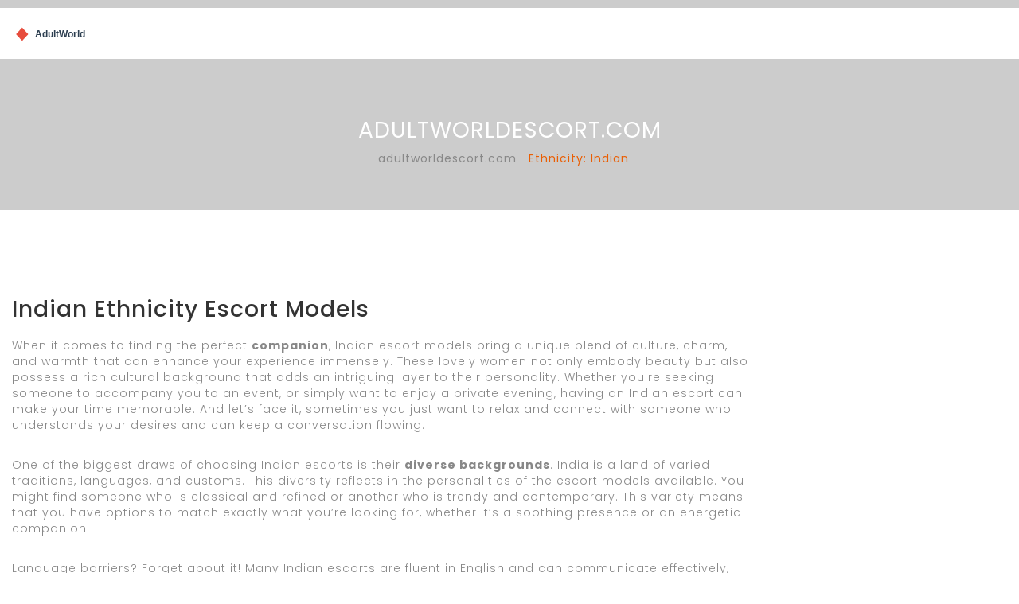

--- FILE ---
content_type: text/html; charset=UTF-8
request_url: https://adultworldescort.com/indian/
body_size: 4894
content:

<!DOCTYPE html>
<html lang="en" dir="ltr">

<head>
    <meta http-equiv="X-UA-Compatible" content="IE=edge">
    <meta name="viewport" content="width=device-width, initial-scale=1">

	<title>Indian Ethnicity Escort Models for Unique Companionship</title>

	<meta name="robots" content="follow, index, max-snippet:-1, max-video-preview:-1, max-image-preview:large">	
	<meta name="apple-mobile-web-app-capable" content="yes">
	<meta name="mobile-web-app-capable" content="yes">
	<meta name="keywords" content="Indian escorts, escort models, Indian ethnicity, companionship services, adult entertainment">
	<meta name="description" content="Explore our exclusive Indian escort models. Verified profiles offering unique companionship and unforgettable experiences tailored just for you with Escort.">
	<meta property="og:url" content="https://adultworldescort.com/indian/">
	<meta property="og:type" content="website">
	<meta property="og:title" content="Indian Ethnicity Escort Models for Unique Companionship">
	<meta property="og:description" content="Explore our exclusive Indian escort models. Verified profiles offering unique companionship and unforgettable experiences tailored just for you with Escort.">
	<meta property="og:image" content="/images/logo.svg">	<meta name="twitter:card" content="summary">
	<meta name="twitter:domain" content="adultworldescort.com">
	<meta name="twitter:url" content="https://adultworldescort.com/indian/">
	<meta name="twitter:title" content="Indian Ethnicity Escort Models for Unique Companionship">
	<meta name="twitter:description" content="Explore our exclusive Indian escort models. Verified profiles offering unique companionship and unforgettable experiences tailored just for you with Escort.">
	<meta name="twitter:image" content="/images/logo.svg">
	<link rel="canonical" href="https://adultworldescort.com/indian/">
	<link rel="alternate" hreflang="en" href="https://adultworldescort.com/indian/"/>
	<link rel="alternate" hreflang="x-default" href="https://adultworldescort.com/indian/"/>

	<link rel="icon" type="image/x-icon" href="/images/favicon.svg" />
	
    <link
        href="https://fonts.googleapis.com/css?family=Poppins:100,100i,200,200i,300,300i,400,400i,500,500i,600,600i,700,700i,800,800i,900,900i"
        rel="stylesheet">
    <link rel="stylesheet" type="text/css" href="/assets/vendor/slick.css">
    <link rel="stylesheet" type="text/css" href="/assets/vendor/slick-theme.css">
    <link rel="stylesheet" type="text/css" href="/assets/vendor/font-awesome.min.css">
    <link rel="stylesheet" href="/assets/css/fontello-codes.css">
    <link rel="stylesheet" href="/assets/css/bootstrap.min.css">
    <link rel="stylesheet" href="/assets/css/fontello-embedded.css">
    <link rel="stylesheet" href="/assets/css/fontello-ie7-codes.css">
    <link rel="stylesheet" href="/assets/css/fontello-ie7.css">
    <link rel="stylesheet" href="/assets/css/fontello.css">
    <link rel="stylesheet" href="/assets/css/ionicons.min.css">
    <link rel="stylesheet" href="/assets/css/Pe-icon-7-stroke.css">
    <link rel="stylesheet" href="/assets/css/styles_Ecommerce.css">
    <link rel="stylesheet" href="/assets/css/jquery.fancybox.min.css">
    <link rel="stylesheet" type="text/css" href="/assets/css/style.css?v=0.0.1">
    <link href="/libs/css/flag-icons.min.css" rel='stylesheet' type='text/css' />

	<script type="application/ld+json">
{
    "@context": "https:\/\/schema.org",
    "@type": "Organization",
    "name": "adultworldescort.com",
    "url": "https:\/\/adultworldescort.com",
    "logo": "https:\/\/adultworldescort.com\/images\/logo.svg",
    "description": "Explore our exclusive Indian escort models. Verified profiles offering unique companionship and unforgettable experiences tailored just for you with Escort."
}
</script>
<script type="application/ld+json">
[]
</script>
<script type="application/ld+json">
{
    "@context": "https:\/\/schema.org",
    "@type": "BreadcrumbList",
    "itemListElement": [
        {
            "@type": "ListItem",
            "position": 1,
            "item": {
                "@id": "https:\/\/adultworldescort.com\/",
                "name": "adultworldescort.com"
            }
        },
        {
            "@type": "ListItem",
            "position": 2,
            "item": {
                "@id": "https:\/\/adultworldescort.com\/indian\/",
                "name": "Ethnicity: Indian"
            }
        }
    ]
}
</script>

	
</head>

<body>
    

    <header class="header">
        <div class="header-above">
            <div class="container-fluid">
                <div class="header-above-inner">
                    <div class="header-above-inner__left">
                        <div class="language-block">
                                                    </div>
                    </div>
					                </div>
            </div>
        </div>
        <div class="header-top">
            <div class="container-fluid">
                <div class="row">
                    <div class="col-md-4 item-logo">
                        <a href="/">
                                                            <img src="/images/logo.svg" alt="logo">
                        	                        </a>
                    </div>
                    <div class="col-md-8">
                                            </div>
                    <!-- <div class="col-md-2 icon-header-right item-icon">
						<ul>
							<li class="hover-search">
								<a class="click-search js-click-search" href="javascript:void(0)">
									<span class="pe-7s-search"></span>
								</a>
								<form action="/search/" method="get" class="menubar-search-form"
									style="width: 520px;">
									<input class="form-control" type="search" name="s" placeholder="Search ....">
								</form>
							</li>
						</ul>
					</div> -->
                </div>
            </div>
        </div>
        <div class="header-mobi">
            <div class="container-fluid">
                <!-- <div class="icon-hd-mb">
					<ul class="icon-hd-mb-right">
						<li class="search">
							<a class="click-search js-click-search-mobi" href="javascript:void(0)"><span
									class="pe-7s-search"></span></a>
							<form action="/search/" method="get" class="menubar-search-form">
								<input class="btn btn-sm btn-white" name="s" placeholder="Search....">
								<button type="button" class="btn btn-sm btn-white close-search-form" aria-label="Search">
									<span class="pe-7s-close"></span>
								</button>
							</form>
						</li>
					</ul>
				</div> -->
                <div class="lg-hd clearfix">
                    <div class="col-sm-8 col-xs-8">
                        <a href="/" class="mobi-logo">
                                                            <img src="/images/logo.svg" alt="logo">
                                                    </a>
                    </div>
                    <div class="col-sm-4 col-xs-4 img-bar">
                        <ul>
                            <li class="btn-navbar"><img src="/assets/images/bar.png" alt="navbar"></li>
                        </ul>
                    </div>
                </div>
            </div>
        </div>
    </header>
        <section class="banner-top-v1 banner-blog">
        <h3>adultworldescort.com</h3>
        <ul class="breadcrumbs">
                        <li>
                <a href="/"> adultworldescort.com </a>            </li>
                        <li>
                Ethnicity: Indian            </li>
                    </ul>
    </section>

    <section class="content-slidebar content-details-product">
        <div class="container-fluid">
            <div class="row">
                <div class="col-md-9">
                    <div class="products">
                        <div class="row">
                                                    </div>
                    </div>
                    <div id="open-filters">
                        <i class="fa fa-filter"></i>
                        <i class="ion-close"></i>
                    </div>
                                                            <div class="about-section">
                        <div class="about-section__inner">
                            <h1>Indian Ethnicity Escort Models</h1><p>When it comes to finding the perfect <strong>companion</strong>, Indian escort models bring a unique blend of culture, charm, and warmth that can enhance your experience immensely. These lovely women not only embody beauty but also possess a rich cultural background that adds an intriguing layer to their personality. Whether you're seeking someone to accompany you to an event, or simply want to enjoy a private evening, having an Indian escort can make your time memorable. And let’s face it, sometimes you just want to relax and connect with someone who understands your desires and can keep a conversation flowing.</p><p>One of the biggest draws of choosing Indian escorts is their <strong>diverse backgrounds</strong>. India is a land of varied traditions, languages, and customs. This diversity reflects in the personalities of the escort models available. You might find someone who is classical and refined or another who is trendy and contemporary. This variety means that you have options to match exactly what you’re looking for, whether it’s a soothing presence or an energetic companion.</p><p>Language barriers? Forget about it! Many Indian escorts are fluent in English and can communicate effectively, making it easy for you to connect. Love to engage in deep conversations over dinner? You’re likely to find someone who appreciates intellectual discussions. Or maybe you’re looking for light-hearted fun and laughter? The right escort will know how to lighten the mood, making your time together enjoyable.</p><p>When you browse through profiles of Indian escort models, you'll often notice that many of them highlight their unique skills and interests. For example, some might share a passion for art, music, or cooking, while others may have experience in the modeling industry. This can lead to some fascinating conversations, and who doesn't enjoy learning something new? If you have specific interests, you can look for someone who shares those passions, making your time together even more enjoyable.</p><p>Trust and safety are major aspects when searching for escort services. Reputable escort agencies often perform extensive background checks on their models to ensure they provide genuine and trustworthy companions. You can also read reviews from other clients to gauge the professionalism and quality of the escort's services. When you know the person you’re meeting is vetted and respected, you can relax and enjoy your experience without worrying about unexpected surprises.</p><p>Hiring one of these escort models is not just about physical appearance. It's about having someone who can enhance your experience. Many clients express that they leave feeling a sense of connection beyond just the physical aspect. It’s like finding a friend who knows how to elevate your experience, even for just a night. The warmth and genuine attention from an Indian escort can truly leave an impact long after the encounter.</p><p>While many escorts cater to a variety of preferences, keep in mind that <strong>cultural differences</strong> might play a role in your interaction. Some Indian models may have reservations about certain topics or actions due to their cultural upbringing. Understanding and respecting these differences can lead to a more enjoyable experience for both you and your companion.</p><p>Another aspect worth mentioning is the trend towards showcasing not just traditional appearances but also modern twists. You might find Indian escorts with tattoos, vibrant hairstyles, or contemporary fashion choices. This blend of traditional and modern can be quite appealing. It brings freshness and excitement, making dating and companionship a beautifully diverse experience.</p><p>Now, let's talk about outings! Imagine going out to a restaurant or an event with a stunning Indian escort by your side. The opinions of a cultured individual can enhance your outing. Whether it’s picking the best dish from a menu or engaging with different social circles, an escort can add an element of sophistication and allure. Plus, there’s no stress about making conversation—this is what they do best!</p><p>If you’re the type that enjoys a more intimate experience, spending a relaxed evening together can be blissful. Some models are adept at creating soothing environments—think candle-lit dinners or cozy movie nights. You might find it refreshing just to have someone to unwind with after a long day, enjoying each other’s company without any pressure. The beauty of this arrangement is that it can be tailored to your own preferences and desires.</p><p>The connection can also lead to fascinating stories and life experiences being shared. Indian culture is rich with traditions, folklore, and family values. This means conversations can flow easily from light-hearted topics to deeper discussions about love, family, and dreams. Wouldn't it be interesting to hear tales of a rich cultural heritage firsthand? These different perspectives can add significantly to your experience.</p><p>One common misconception is that hiring escorts creates a purely transactional relationship. In reality, many clients value the engagement and connection they experience. You may find your discussions with an escort exploring various topics and sharing insights that you wouldn’t typically have in day-to-day encounters. Sometimes, it’s the simple joy of connecting with someone different that matters most.</p><p>As with any service, you should keep your expectations realistic. While escorts are professionals, each individual has their own personality and style. It's normal to find someone who fits perfectly with you and another who may not. Finding the right match is key, and that often comes down to personal chemistry.</p><p>Hiring an Indian escort model can ultimately provide an avenue for rich experiences, connections, and memories. Their cultural backgrounds, engaging personalities, and attentiveness make them unique. Remember to be respectful, open-minded, and honest about your desires—the key to enjoying such services! Whether it’s an exciting night out or a cozy evening in, they can undoubtedly offer something memorable.</p><p>So, if you’re considering an Indian escort, trust the process—research your options, look for reviews, and find the perfect match for you. Enjoy the experience of connecting with someone who understands your needs and desires.</p>
                        </div>
                    </div>
                                    </div>
                <div class="col-md-3">
                    <div class="left-slidebar">
                                            </div>
                </div>
            </div>
        </div>
    </section>

    <footer class="footerv2">
        <div class="container-fluid">
            
            <ul class="footer-wrap-list">
                				            </ul>
            <p class="copyright text-center">
                &copy;2026 adultworldescort.com. All rights reserved.
            </p>
        </div>
    </footer>

    <div class="off-canvas-nav">
        <div class="off-canvas-header">
            <span class="remove-menumobile pe-7s-close"></span>
            <a class="mobi-logo" href="/">
                                    <img src="/images/logo.svg" alt="logo">
                            </a>
        </div>
            </div>

    <script src="/assets/js/jquery-1.12.4.min.js"></script>
    <script src="/assets/js/bootstrap.min.js"></script>
    <script src="/assets/js/slick.min.js"></script>
    <script src="/assets/js/select.js"></script>
    <script src="/assets/js/jquery.fancybox.min.js"></script>
    <script src="/assets/js/bootstrap-slider.min.js"></script>
    <script src="/assets/js/main.js"></script>
    <script src="/js/events.api.js?endpoint=/api&v=1769471946"></script>

    
<script defer src="https://static.cloudflareinsights.com/beacon.min.js/vcd15cbe7772f49c399c6a5babf22c1241717689176015" integrity="sha512-ZpsOmlRQV6y907TI0dKBHq9Md29nnaEIPlkf84rnaERnq6zvWvPUqr2ft8M1aS28oN72PdrCzSjY4U6VaAw1EQ==" data-cf-beacon='{"version":"2024.11.0","token":"ce83c6802374497cbbb812c2c67cc9b7","r":1,"server_timing":{"name":{"cfCacheStatus":true,"cfEdge":true,"cfExtPri":true,"cfL4":true,"cfOrigin":true,"cfSpeedBrain":true},"location_startswith":null}}' crossorigin="anonymous"></script>
</body>

</html>

--- FILE ---
content_type: text/css; charset=utf-8
request_url: https://adultworldescort.com/assets/css/style.css?v=0.0.1
body_size: 27515
content:
/**
    Theme Name: Anton
    Theme URI: https://engotheme.com/
    Author: Engo Team
    Author URI: https://engotheme.com/
    Description: Engo ABC HTML Template
    Version: 1.0
    Last change:    23/2/2018 [Initial Release]
    License: GNU General Public License v2 or later
    Text Domain: Engotheme
 **/
/*------------------------------------------------------------------
[Table of contents]
        sass
            1. BASE,VARIABLE
            2. MAP
            3. OVERLAY
            4. NAV
            5. SLIDE-NAV
            6. BTN
            7. HEADER
            8. HEADER-h2
            9. HEADER-h3
            10. BANNER-v1 
            11. BANNER-TOP 
            12. BANNER-CHECKOUT
            13. BANNER-BLOG 
            14. BANNER-ABOUT 
            15. BANNER-h3
            16. BANNER-v4 
            17. BLOG        
            18. ITEM
            19. CONTENT
            20. CATEGORY
            21. PRODUCTS
            22. FORM
            23. COMMING-SOON-PAGE
            24. FOOTER
            25. PAGE
           
-------------------------------------------------------------------*/
/*   1. BASE,VARIABLE*/
body {
  font-size: 14px;
  font-family: 'Poppins', sans-serif;
  letter-spacing: 1px; }

input {
  outline: none;
  border: 1px solid #e5e5e5;
  padding-left: 20px; 
}

button {
  outline: none; }

h3 {
  font-size: 32px;
  font-weight: 500;
  color: #111111;
  text-transform: uppercase; 
}

p {
  font-size: 15px;
  font-weight: 300;
  color: #888888; }

a:hover {
  text-decoration: none !important; }

li {
  list-style-type: none;
}

/* end/  1. BASE,VARIABLE */
/* 2. MAP */
#map {
  height: 460px;
  width: 100%; }

.map .img-map {
  padding-left: 0;
  padding-right: 0; }

/* end/ 2. MAP */
/*    3. OVERLAY */
.overlay {
  height: 100%;
  transform: translateX(100%);
  position: fixed;
  z-index: 2;
  width: 320px;
  top: 0;
  right: 0;
  background-color: white;
  overflow-x: hidden;
  transition: all 0.3s;
  padding: 0 30px 30px 30px; }

.overlay a {
  padding: 8px;
  text-decoration: none;
  font-size: 36px;
  color: #818181;
  display: block;
  transition: 0.3s; }

.overlay a:hover,
.overlay a:focus {
  color: #f1f1f1; }

.overlay .closebtn {
  position: absolute;
  top: 38px;
  right: 8px;
  cursor: pointer;
  font-size: 60px; }

.overlay-content {
  position: relative;
  width: 100%;
  text-align: center;
  top: 10%; }

@media screen and (max-height: 450px) {
  .overlay a {
    font-size: 20px; }

  .overlay .closebtn {
    font-size: 40px;
    top: 15px;
    right: 35px; } }
/* end/   3. OVERLAY */
/*  4. NAV*/
.myNav {
  transform: translateX(0%); }

.off-canvas-nav {
  position: fixed;
  top: 0;
  left: -100%;
  width: 320px;
  background-color: white;
  transform: translate(0, 0);
  height: 100%;
  overflow-y: auto;
  overflow-x: hidden;
  display: block;
  transition: left 500ms ease 0s;
  z-index: 999;
  padding-left: 0;
  padding-right: 0;
  padding-bottom: 15px;
  border-right: 1px solid #eeeeee; }
  .off-canvas-nav .off-canvas-header {
    padding: 20px 0 30px 15px;
    position: relative; }
  .off-canvas-nav .remove-menumobile {
    font-size: 40px;
    color: #333333;
    position: absolute;
    right: 6px;
    top: 15px;
    cursor: pointer;
    transition: all 0.4s ease 0s; }
  .off-canvas-nav .noo-main-canvas ul {
    list-style: none;
    padding: 0;
    margin: 0; }
  .off-canvas-nav .noo-main-canvas .navbar-nav li {
    line-height: 38px;
    position: relative;
    width: 100%; }

.off-canvas-nav .noo-main-canvas .navbar-nav li > span,
.off-canvas-nav .noo-main-canvas .navbar-nav li a {
      padding-left: 15px;
      padding-right: 45px;
      color: black;
      font-size: 16px;
      text-decoration: none;
  	  display: flex;
  	  justify-content: space-between;
}

.off-canvas-nav .noo-main-canvas .navbar-nav li .sub-menu {
      display: block;
      padding-left: 10px;
      background: #fff;
      padding-top: 5px;
      padding-bottom: 5px; 
}

.off-canvas-nav .noo-main-canvas .navbar-nav li .noo-sub-icon {
      position: absolute;
      font-size: 16px;
      top: 6px;
      right: 10px;
      padding: 3px 10px 3px 25px;
      cursor: pointer; 
}

.open-canvas-nav {
  left: 0 !important; }

@media screen and (max-height: 450px) {
  .sidenav {
    padding-top: 15px; }

  .sidenav a {
    font-size: 18px; } }
/* end/ 4. NAV */
/*  5. SLIDE-NAV */
.sidenav {
  height: 100%;
  width: 320px;
  position: fixed;
  z-index: 1;
  top: 0;
  left: -104%;
  background-color: white;
  overflow-x: hidden;
  transition: 0.5s;
  box-shadow: 10px 0px 10px -10px rgba(0, 0, 0, 0.75);
  padding: 25px 25px 25px 25px; }

.sidenav a {
  padding: 8px 8px 8px 32px;
  text-decoration: none;
  font-size: 25px;
  color: #818181;
  display: block;
  transition: 0.3s; }

.sidenav a:hover {
  color: #f1f1f1; }

.sidenav .closebtn {
  position: absolute;
  top: 0;
  right: 25px;
  font-size: 36px;
  margin-left: 50px; }

.mySidenav {
  left: 0;
  z-index: 9999; }

/* end/ 5. SLIDE-NAV*/
/*     6. BTN*/
a.bttn {
  color: #111111;
  text-decoration: none;
  transition: 0.3s ease all;
  margin-top: -15px; }
  a.bttn:hover {
    color: #FFF; }
  a.bttn:focus {
    color: #FFF; }

.bttn {
  font-size: 13px;
  letter-spacing: 2px;
  text-transform: uppercase;
  display: inline-block;
  text-align: center;
  width: 90px;
  font-weight: 400;
  padding: 10px 0px;
  border: 1px solid #e5e5e5;
  position: relative; }
  .bttn:before {
    transition: 0.5s all ease;
    position: absolute;
    top: 0;
    left: 50%;
    right: 50%;
    bottom: 0;
    opacity: 0;
    content: '';
    color: #FFF;
    background-color: #111111;
    z-index: -2; }
  .bttn:hover {
    color: #FFF;
    z-index: 10;
    background-color: black; }
    .bttn:hover:before {
      transition: 0.5s all ease;
      left: 0;
      right: 0;
      opacity: 1; }
  .bttn:focus:before {
    transition: 0.5s all ease;
    left: 0;
    right: 0;
    opacity: 1; }

.btn-black {
  color: white;
  border: 1px solid #e5e5e5;
  padding: 10px 20px;
  text-transform: uppercase;
  letter-spacing: 1px;
  position: relative;
  overflow: hidden;
  cursor: pointer;
  background-color: #111111; }
  .btn-black:hover {
    color: black; }
  .btn-black span {
    position: relative;
    z-index: 100;
    font-size: 14px;
    font-weight: 400;
    text-transform: uppercase; }
  .btn-black:before, .btn-black:after {
    content: '';
    position: absolute;
    display: block;
    height: 100%;
    width: 100%;
    top: 0;
    left: 0; }
  .btn-black:before {
    transform: translate3d(-100%, 0, 0);
    color: black;
    transition: transform 400ms cubic-bezier(0.55, 0.055, 0.675, 0.19); }
  .btn-black:after {
    background-color: white;
    color: black;
    border: 1px solid #e5e5e5;
    transform: translate3d(100%, 0, 0);
    transition: transform 400ms cubic-bezier(0.16, 0.73, 0.58, 0.62); }
  .btn-black:hover:before {
    transform: translate3d(0, 0, 0); }
  .btn-black:hover:after {
    transform: translate3d(0, 0, 0); }

.btn.active,
.btn:active {
  background-image: none;
  box-shadow: none !important; }

.btn-white {
  color: #333;
  background-color: #fff;
  border-color: #fff; }

.btn-sm {
  padding-top: 2px;
  padding-left: 5px;
  padding-right: 5px;
  padding-bottom: 0;
  font-size: 14px;
  outline: none; }

.btn-navbar-menu {
  position: relative;
  padding-bottom: 15px;
  z-index: 1; 
}

.btn-navbar-menu .hover-menu-icon {
    position: absolute;
    opacity: 0;
    visibility: hidden;
    width: 200px;
    border: 0;
    border-radius: 0;
    right: 0;
    padding-left: 50px;
    background-color: #fff;
    transition: all 0.3s ease;
    top: 130%;
    box-shadow: 0 0 15px -5px; 
}

.btn-navbar-menu .hover-menu-icon .list-menu {
    width: 100%;
    display: inline-table;
    text-align: left; 
}

      .btn-navbar-menu .hover-menu-icon .list-menu h4 {
        text-transform: uppercase;
        font-size: 14px;
        font-weight: 400;
        position: relative;
        padding-bottom: 20px;
        margin-top: 30px;
        font-family: 'Poppins', sans-serif; }
        .btn-navbar-menu .hover-menu-icon .list-menu h4:after {
          left: 0;
          bottom: 0;
          height: 1px;
          width: 60px;
          background: #e5e5e5;
          content: "";
          position: absolute; }
      .btn-navbar-menu .hover-menu-icon .list-menu ul {
        padding-left: 0;
        margin-bottom: 40px; }
        .btn-navbar-menu .hover-menu-icon .list-menu ul li {
          display: block;
          margin-top: 25px; }
          .btn-navbar-menu .hover-menu-icon .list-menu ul li a {
            font-size: 14px;
            font-weight: 300;
            text-transform: none;
            color: #888888;
            font-family: 'Poppins', sans-serif;
            transition: all 0.3s ease;
            margin-left: 0; }
            .btn-navbar-menu .hover-menu-icon .list-menu ul li a:hover {
              margin-right: 5px;
              color: #111111; }
  .btn-navbar-menu:hover .hover-menu-icon {
    opacity: 1;
    transition: all 0.3s ease;
    top: 85%;
    z-index: 22;
    visibility: inherit; }

/*  end/   6. BTN*/
/*   7. HEADER*/
@media only screen and (max-width: 992px) {
  .header {
    margin-bottom: 0; } }
@media only screen and (max-width: 992px) {
  .header .header-top-h3 {
    display: none; } }
@media only screen and (max-width: 992px) {
  .header .header-main {
    display: none; } }

.header .header-mobi {
  display: none; 
}

.header .header-mobi .container-fluid {
    padding-right: 0;
    padding-left: 0; 
}

.header .header-mobi .mobi-logo {
	font-weight: 700;
  	font-size: 20px;
    color: #333;
}

.off-canvas-nav .mobi-logo {
	font-weight: 700;
  	font-size: 20px;
    color: #333;
}

.header .header-mobi .mobi-logo img,
.off-canvas-nav .mobi-logo img {
	max-width: 130px;
}

@media only screen and (max-width: 992px) {
    .header .header-mobi {
      display: block; } }
  .header .header-mobi .icon-hd-mb {
    margin-top: 10px;
    border-bottom: 1px solid #e5e5e5; }
    .header .header-mobi .icon-hd-mb .icon-hd-mb-left {
      display: inline-block;
      padding-left: 0; }
      .header .header-mobi .icon-hd-mb .icon-hd-mb-left li {
        position: relative; }
      .header .header-mobi .icon-hd-mb .icon-hd-mb-left a {
        color: #888888;
        font-size: 22px;
        margin-left: 15px;
        z-index: 99;
        text-decoration: none;
        margin-right: 15px; }
      .header .header-mobi .icon-hd-mb .icon-hd-mb-left .close {
        color: black; }
      .header .header-mobi .icon-hd-mb .icon-hd-mb-left .hover-menu-icon .list-menu:first-child {
        padding-top: 30px; }
      .header .header-mobi .icon-hd-mb .icon-hd-mb-left .list-menu h4 {
        font: 400 14px "poppins";
        text-transform: uppercase;
        color: #111111;
        border-bottom: 1px solid #e5e5e5;
        margin-right: 25px;
        padding-bottom: 15px; }
      .header .header-mobi .icon-hd-mb .icon-hd-mb-left .list-menu ul {
        padding-left: 0; }
        .header .header-mobi .icon-hd-mb .icon-hd-mb-left .list-menu ul li {
          display: block; }
          .header .header-mobi .icon-hd-mb .icon-hd-mb-left .list-menu ul li a {
            margin-left: 0;
            font: 300 13px "poppins";
            color: #888888; }
      .header .header-mobi .icon-hd-mb .icon-hd-mb-left .mini-cart {
        font-family: 'Poppins', sans-serif;
        z-index: 9999; }
        .header .header-mobi .icon-hd-mb .icon-hd-mb-left .mini-cart .account {
          text-transform: uppercase;
          font-size: 14px;
          font-weight: 400;
          position: relative;
          padding-bottom: 25px;
          margin-top: 0px;
          text-align: left; }
          .header .header-mobi .icon-hd-mb .icon-hd-mb-left .mini-cart .account:after {
            left: 0;
            bottom: 0;
            height: 1px;
            width: 60px;
            background: #e5e5e5;
            content: "";
            position: absolute; }
        .header .header-mobi .icon-hd-mb .icon-hd-mb-left .mini-cart .product .item {
          margin-top: 25px; }
          .header .header-mobi .icon-hd-mb .icon-hd-mb-left .mini-cart .product .item .img-prd {
            float: left;
            width: 30%; }
            .header .header-mobi .icon-hd-mb .icon-hd-mb-left .mini-cart .product .item .img-prd img {
              margin-left: 0;
              margin-top: 0; }
          .header .header-mobi .icon-hd-mb .icon-hd-mb-left .mini-cart .product .item .title {
            width: 70%;
            display: inline-block;
            text-align: left; }
            .header .header-mobi .icon-hd-mb .icon-hd-mb-left .mini-cart .product .item .title .product-name a {
              font-weight: 400;
              color: #333333;
              font-size: 15px;
              text-decoration: none;
              margin-left: 5px; }
              .header .header-mobi .icon-hd-mb .icon-hd-mb-left .mini-cart .product .item .title .product-name a:focus {
                outline: none; }
              .header .header-mobi .icon-hd-mb .icon-hd-mb-left .mini-cart .product .item .title .product-name a:hover {
                color: #ea5e03; }
            .header .header-mobi .icon-hd-mb .icon-hd-mb-left .mini-cart .product .item .title .product-price {
              margin-left: 17px; }
              .header .header-mobi .icon-hd-mb .icon-hd-mb-left .mini-cart .product .item .title .product-price p {
                font-weight: 400;
                color: #333333;
                font-size: 13px;
                display: inline-block;
                margin-right: 15px; }
              .header .header-mobi .icon-hd-mb .icon-hd-mb-left .mini-cart .product .item .title .product-price del {
                font-weight: 400;
                font-size: 13px;
                color: #e5e5e5; }
        .header .header-mobi .icon-hd-mb .icon-hd-mb-left .mini-cart .menu-cart-total {
          margin-top: 50px; }
          .header .header-mobi .icon-hd-mb .icon-hd-mb-left .mini-cart .menu-cart-total .list-money {
            border-bottom: solid 1px #e1e1e1;
            color: #888888;
            padding: 15px 0; }
            .header .header-mobi .icon-hd-mb .icon-hd-mb-left .mini-cart .menu-cart-total .list-money label {
              font-size: 14px;
              text-transform: uppercase;
              font-weight: 300;
              float: left; }
            .header .header-mobi .icon-hd-mb .icon-hd-mb-left .mini-cart .menu-cart-total .list-money .money {
              text-align: right;
              display: block; }
            .header .header-mobi .icon-hd-mb .icon-hd-mb-left .mini-cart .menu-cart-total .list-money:last-child {
              font-weight: 400;
              color: #111111; }
        .header .header-mobi .icon-hd-mb .icon-hd-mb-left .mini-cart .actions {
          text-align: center;
          margin-top: 40px;
          margin-bottom: 25px; }
          .header .header-mobi .icon-hd-mb .icon-hd-mb-left .mini-cart .actions a {
            display: inline-block;
            height: 40px;
            width: 140px;
            text-transform: uppercase;
            color: white !important;
            background-color: #111111;
            padding: 10px 20px 10px 20px;
            font-weight: 400;
            font-size: 14px !important;
            padding-top: 13px;
            text-align: center;
            transition: all 0.3s ease;
            margin-bottom: 10px; }
            .header .header-mobi .icon-hd-mb .icon-hd-mb-left .mini-cart .actions a:hover {
              border: 1px solid #898989;
              background: transparent;
              color: #333333 !important; }
      .header .header-mobi .icon-hd-mb .icon-hd-mb-left .submenu_user {
        opacity: 0;
        visibility: hidden;
        position: absolute;
        transition: all 0.5s ease 0s; }
        .header .header-mobi .icon-hd-mb .icon-hd-mb-left .submenu_user li {
          display: block; }
          .header .header-mobi .icon-hd-mb .icon-hd-mb-left .submenu_user li a {
            font: 300 12px "Poppins"; }
      .header .header-mobi .icon-hd-mb .icon-hd-mb-left .js-click-user:focus {
        color: #ea5e03; }
      .header .header-mobi .icon-hd-mb .icon-hd-mb-left .js-click-user:active {
        color: #ea5e03; }
      .header .header-mobi .icon-hd-mb .icon-hd-mb-left .js-open-user {
        opacity: 1;
        visibility: visible;
        transition: all 0.5s ease 0s;
        padding: 10px 30px 10px 0px;
        z-index: 2;
        top: 34px;
        background-color: white;
        position: absolute;
        box-shadow: 0 0 20px 0 rgba(0, 0, 0, 0.15);
        left: 4px; }
    .header .header-mobi .icon-hd-mb .icon-hd-mb-right {
      margin-right: 15px;
      float: right;
      display: inline-block; }
      .header .header-mobi .icon-hd-mb .icon-hd-mb-right a {
        color: #888888;
        font-size: 22px;
        margin-left: 15px;
        text-decoration: none;
        float: right; }
      .header .header-mobi .icon-hd-mb .icon-hd-mb-right .menubar-search-form {
        opacity: 0;
        visibility: hidden;
        position: absolute; }
        .header .header-mobi .icon-hd-mb .icon-hd-mb-right .menubar-search-form input {
          top: 0;
          transition: all 0.5s ease 0s; }
        .header .header-mobi .icon-hd-mb .icon-hd-mb-right .menubar-search-form button {
          top: 0;
          transition: all 0.5s ease 0s; }
      .header .header-mobi .icon-hd-mb .icon-hd-mb-right .js-open-search {
        transform: translateY(1px);
        opacity: 1;
        visibility: visible;
        position: relative;
        z-index: 3;
        transition: all 0.5s ease 0s; }
        .header .header-mobi .icon-hd-mb .icon-hd-mb-right .js-open-search input {
          width: auto;
          right: 0px;
          position: absolute;
          top: 45px;
          z-index: 2;
          border: 1px solid #e5e5e5;
          border-radius: 0px;
          box-shadow: none;
          text-align: left;
          padding-left: 15px;
          transition: all 0.4s ease 0s;
          font: 300 14px "Poppins"; }
        .header .header-mobi .icon-hd-mb .icon-hd-mb-right .js-open-search button {
          position: absolute;
          top: 46px;
          z-index: 2;
          font-size: 22px;
          transition: all 0.5s ease 0s; }
  .header .header-mobi .lg-hd {
    padding-top: 15px;
    padding-bottom: 20px; 
}

.header .header-mobi .lg-hd .img-bar {
    text-align: right;
    z-index: 1;
    line-height: 40px; 
}

.header .header-mobi .lg-hd .img-bar ul {
     margin: 0; 
}

.header .header-mobi .lg-hd .img-bar .btn-navbar {
     cursor: pointer; 
}

  .header .header-mobi .ic-hd-top {
    text-align: right;
    margin-top: 10px;
    padding-bottom: 10px;
    padding-right: 20px;
    border-bottom: 1px solid #e5e5e5; }
    .header .header-mobi .ic-hd-top a {
      color: #888888;
      font: 300 12px "poppins";
      background-color: white; }
      .header .header-mobi .ic-hd-top a:focus {
        border: 0; }
    .header .header-mobi .ic-hd-top .bootstrap-select .dropdown-menu {
      min-width: 70px; 
}

/*------------------------------ header-above ------------------- */

.header-above{
  background-color: #ccc;
  padding: 5px 0;
}

.header-above-inner{
	display: flex;
  	justify-content: space-between;
  	align-items: center;
  	flex-wrap: wrap;
}

.header-above-inner__left{
	display: flex;
  	align-items: center;
  	flex-wrap: wrap;
}

.header-above-inner a{
  	text-decoration: none;
  	font-size: 12px;
    color: #888888;
	display: flex;
  	justify-content: flex-start;
  	align-items: center;
    margin: 5px 5px 5px 5px;
}

.header-above-inner a:hover{
	color: #5e5e5e;
}

.header-above-inner a svg{
	margin-right: 5px;
}

.header-above-inner__right {
    display: flex;
  	align-items: center;
  	flex-wrap: wrap;
}

.header-above-inner__right form{
	display: flex;
  	align-items: center;
  	flex-wrap: wrap;
}

.header-above-inner__right form input{
  	width: 100px;
    font-size: 12px;
  	color: #888888;
	border: 1px solid #888888;
  	background-color: transparent;
    padding: 5px 10px;
  	margin: 5px 5px 5px 0;
}

.header-above-inner__right form input::placeholder{
	color: #888888;
}

.header-above-inner__right form button{
    font-size: 12px;
  	color: #fff;
	border: 1px solid #5e5e5e;
  	background-color: #5e5e5e;
    padding: 5px 15px;
  	margin: 5px 5px 5px 0;
}

/*--------------------------- header-above ---------------- */

/*------------------------- language-block -------------------- */
    
.language-block{
	margin-right: 5px;
}

.language-block a{
	text-transform: capitalize;
  	color: #888888;
  	line-height: 0;
  	display: flex;
  	align-items: center;
    padding: 7px 0;
  	margin: 0;
}

.language-block a img{
	display: block;
  	margin-right: 5px;
}

.language-block a span{
	display: inline-block;
  	font-size: 14px;
  	margin-right: 3px;
}

/*------------------------- language-block end ---------------- */

.header .header-top {
  text-align: center; 
  padding: 15px 0;
}

@media only screen and (max-width: 992px) {
    .header .header-top {
      display: none; } 
}

  .header .header-top .icon-header-left a {
    color: #888888;
    font-size: 16px;
    margin-left: 15px; }
    .header .header-top .icon-header-left a:hover {
      color: #111111; }
  .header .header-top .icon-header-right a:focus {
    text-decoration: none; }
  .header .header-top .icon-header-right a:hover {
    text-decoration: none; }
  .header .header-top .icon-header-right a,
  .header .header-top .icon-header-right i {
    font-size: 22px;
    color: #333333;
    margin-left: 19px; }
    @media (max-width: 1199px) {
      .header .header-top .icon-header-right a,
      .header .header-top .icon-header-right i {
        margin-left: 13px; } }
    .header .header-top .icon-header-right a:hover span,
    .header .header-top .icon-header-right i:hover span {
      color: #ea5e03; }
  .header .header-top .icon-header-right img {
    margin-top: -10px;
    margin-left: 10px;
    cursor: pointer; }
  .header .header-top .icon-header-right .dropdown-menu {
    top: 40%; }
    .header .header-top .icon-header-right .dropdown-menu ul li a:hover {
      background-color: white; }
  .header .header-top .icon-header-right .hover-icon-cart p {
    position: absolute;
    top: 40%;
    left: 90%;
    font-family: Poppins;
    font-size: 12px;
    font-weight: 400;
    color: #111111; }
  .header .header-top .icon-header-right .hover-icon-cart-h3 p {
    color: white; }

.header .header-main {
  display: flex;
  justify-content: flex-end;
  align-items: center;
  position: relative;
}

.header .header-main ul {
	margin-bottom: 0;
}

.header .header-main .level1 {
    display: inline-block; 
}

    .header .header-main .level1 .level11 {
      display: inline-block;
      list-style-type: none;
      padding-left: 22px;
      padding-right: 22px; }
      @media only screen and (max-width: 1366px) {
        .header .header-main .level1 .level11 {
          padding: 10px; } 
}

.header .header-main .level1 .level11 span,
.header .header-main .level1 .level11 a {
        font-size: 16px;
        color: #333333;
        text-transform: uppercase;
        letter-spacing: 2px;
        text-decoration: none;
        font-weight: 400; 
}

@media screen and (max-width: 1200px) {
  	.header .header-main .level1 .level11 span,
	.header .header-main .level1 .level11 a {
        font-size: 14px; 
	}
}

      .header .header-main .level1 .level11:hover .hover-menu-home {
        opacity: 1;
        transition: all 0.5s ease;
        top: 80%;
        z-index: 2;
        visibility: inherit; }
      .header .header-main .level1 .level11:hover .hover-blog {
        top: 120%;
        opacity: 1;
        transition: all 0.5s ease;
        z-index: 2;
        visibility: inherit; }
      .header .header-main .level1 .level11 .hover-menu-home {
        opacity: 0;
        top: 100%;
        transition: all 0.5s ease;
        position: absolute;
        width: 450px;
        right: -213%;
        transition-duration: 180ms;
        border-radius: 0;
        border: 0;
        padding: 0 0;
        transform: translate(0, 24px);
        background-color: white;
        box-shadow: 1px 1px 10px -4px;
        overflow: hidden; }
        .header .header-main .level1 .level11 .hover-menu-home .item-menu-home {
          display: inline-block;
          width: 30%;
          float: left;
          position: relative;
          text-align: left;
          padding-top: 40px; }
          .header .header-main .level1 .level11 .hover-menu-home .item-menu-home:last-child {
            width: 40%;
            padding-top: 0; }
          .header .header-main .level1 .level11 .hover-menu-home .item-menu-home:first-child {
            padding-left: 30px; }
          .header .header-main .level1 .level11 .hover-menu-home .item-menu-home img {
            width: 100%; }
          .header .header-main .level1 .level11 .hover-menu-home .item-menu-home .title {
            position: absolute;
            top: 10%;
            left: 15%; }
            .header .header-main .level1 .level11 .hover-menu-home .item-menu-home .title h2 {
              font-weight: 400;
              font-size: 22px;
              text-transform: uppercase;
              float: left; }
            .header .header-main .level1 .level11 .hover-menu-home .item-menu-home .title h3 {
              font-weight: 600;
              font-size: 28px;
              text-transform: uppercase;
              display: inline-block;
              margin-top: 15px;
              margin-left: 10px; }
          .header .header-main .level1 .level11 .hover-menu-home .item-menu-home h4 {
            text-transform: uppercase;
            font-size: 14px;
            font-weight: 400;
            position: relative;
            padding-bottom: 25px;
            margin-top: 0px; }
            .header .header-main .level1 .level11 .hover-menu-home .item-menu-home h4:after {
              left: 0;
              bottom: 0;
              height: 1px;
              width: 60px;
              background: #e5e5e5;
              content: "";
              position: absolute; }
          .header .header-main .level1 .level11 .hover-menu-home .item-menu-home ul {
            padding-left: 0;
            margin-top: 30px; }
            .header .header-main .level1 .level11 .hover-menu-home .item-menu-home ul li {
              display: block;
              text-align: left;
              margin-top: 20px; }
              .header .header-main .level1 .level11 .hover-menu-home .item-menu-home ul li a {
                font-size: 14px;
                font-weight: 300;
                text-transform: none;
                color: #888888;
                transition: all 0.5s ease; }
                .header .header-main .level1 .level11 .hover-menu-home .item-menu-home ul li a:hover {
                  color: #111111;
                  font-weight: 400;
                  margin-left: 5px; 
}

.header .header-main .level1 .level11 .hover-blog {
        transition: 0.5s all ease;
        opacity: 0;
        visibility: hidden;
  		width: 100%;
        top: 100%;
  		left: 0;
        position: absolute;
  		z-index: 20;
        border-radius: 0;
        border: 0;
  		display: flex;
  		flex-wrap: wrap;
        padding: 20px 15px;
        background-color: #fff;
        box-shadow: 1px 1px 10px -4px; 
}

.header .header-main .level1 .level11 .hover-blog li {
  		  display: flex;
  		  justify-content: space-between;
  		  width: 33.3%;
          text-align: left;
  		  padding: 0 15px;
          margin-bottom: 15px;
}

@media screen and (max-width: 1200px) {
  .header .header-main .level1 .level11 .hover-blog li{
  	width: 50%;
  }
}

.header .header-main .level1 .level11 .hover-blog li a {
            font-size: 14px;
            font-weight: 300;
            text-transform: none;
            color: #888888;
  			overflow: hidden;
  			white-space: nowrap;
  			text-overflow: ellipsis;
            transition: all 0.2s ease; 
}

            .header .header-main .level1 .level11 .hover-blog li a:hover {
              color: #111111;
              font-weight: 400;
              margin-left: 5px;
              background-color: white;
              transition: all 0.2s ease; }
    .header .header-main .level1 .level11.active > a {
      font-weight: 500; }
  .header .header-main .level1_h3 {
    margin-top: 0px; }
  .header .header-main .level1_h1 {
    display: inline-block;
    padding-left: 0; }

.header .header-main .level1_h1 .level11 {
   padding: 19px 10px;
}

@media only screen and (max-width: 1366px) {
    .header .header-main .level1_h1 .level11 {
        padding: 15px 5px; 
  	} 
}

  .header .header-main .level1_h2 {
    margin-top: 15px; }
    .header .header-main .level1_h2 .level11 {
      padding: 20px 14px 20px 14px; }

/*   end/   7. HEADER */
/* 8. HEADER-h2 */
.header-h2 .header-top {
  padding-bottom: 30px;
  border-bottom: 1px solid #e5e5e5;
  margin-bottom: 0px; }
  .header-h2 .header-top .icon-left {
    margin-top: 30px; }
    .header-h2 .header-top .icon-left a {
      color: #888888;
      margin-left: 10px;
      font-size: 15px; }
      .header-h2 .header-top .icon-left a:hover {
        color: #111111; }
  .header-h2 .header-top .item-logo {
    text-align: center;
    margin-top: 22px; }
  .header-h2 .header-top .item-icon {
    margin-top: 25px;
    padding-right: 70px; }
    @media only screen and (max-width: 1024px) {
      .header-h2 .header-top .item-icon {
        padding-right: 0; } }
    .header-h2 .header-top .item-icon ul {
      padding-left: 0; }
.header-h2 .header-main {
  margin-bottom: 20px;
  padding-top: 0; }
  .header-h2 .header-main .level1_h2 .level11 {
    position: relative; }
    .header-h2 .header-main .level1_h2 .level11:hover .hover-menu-home {
      top: 58%; }
    .header-h2 .header-main .level1_h2 .level11:hover .hover-blog {
      top: 65%; }
  .header-h2 .header-main .level1_h2 .level11 .hover-menu-home {
    left: -120px; }
.header-h2 .level1 > .level11.active > a {
  color: #555;
  cursor: default;
  background-color: #fff;
  border: 1px solid #898989;
  padding: 10px 20px 10px 20px; }

/*   end/    8. HEADER-h2 */
/* 9. HEADER-h3 */
.header-h3 .header-top-h3 {
  margin-top: 20px; }
  .header-h3 .header-top-h3 .dr-left {
    float: left; }
    .header-h3 .header-top-h3 .dr-left .dropdown {
      display: inline-block;
      margin-right: 15px; }
      .header-h3 .header-top-h3 .dr-left .dropdown p,
      .header-h3 .header-top-h3 .dr-left .dropdown span,
      .header-h3 .header-top-h3 .dr-left .dropdown li {
        font-weight: 400;
        font-size: 12px;
        color: #333333;
        display: inline-block; }
      .header-h3 .header-top-h3 .dr-left .dropdown li {
        display: block; }
      .header-h3 .header-top-h3 .dr-left .dropdown button {
        border: 0;
        background-color: white; }
        .header-h3 .header-top-h3 .dr-left .dropdown button span {
          font: 400 12px "Poppins"; }
    .header-h3 .header-top-h3 .dr-left .bootstrap-select .dropdown-menu {
      min-width: 70px; }
    .header-h3 .header-top-h3 .dr-left .dropdown-menu {
      position: absolute;
      top: 100%; }
      .header-h3 .header-top-h3 .dr-left .dropdown-menu a {
        font: 400 12px "Poppins";
        color: black; }
    .header-h3 .header-top-h3 .dr-left .drd-menu {
      border: 0;
      border-radius: 0; }
  .header-h3 .header-top-h3 .lg-ic {
    text-align: right;
    margin-top: 7px; }
    .header-h3 .header-top-h3 .lg-ic a:first-child {
      margin-right: 0; }
    .header-h3 .header-top-h3 .lg-ic a:last-child p:before {
      background-color: white; }
    .header-h3 .header-top-h3 .lg-ic a {
      display: inline-block;
      font-size: 12px;
      color: #444444;
      font-weight: 400;
      margin-right: 5px;
      vertical-align: middle; }
      .header-h3 .header-top-h3 .lg-ic a span {
        font-size: 18px;
        vertical-align: super; }
      .header-h3 .header-top-h3 .lg-ic a p {
        font-size: 12px;
        font-size: 12px;
        color: #444444;
        line-height: 1;
        position: relative; }
        .header-h3 .header-top-h3 .lg-ic a p:before {
          content: "";
          height: 12px;
          width: 1px;
          background-color: #444444;
          position: absolute;
          right: -5px; }
.header-h3 .logo-h3 {
  margin-top: 7px; }
  @media only screen and (max-width: 1366px) {
    .header-h3 .logo-h3 {
      margin-top: 0; } }
.header-h3 .header-top {
  margin-top: 20px;
  margin-bottom: 15px; }
.header-h3 .header-bt-h3 {
  background-color: #111111;
  padding-top: 25px;
  padding-bottom: 25px; }
  .header-h3 .header-bt-h3 .header-main {
    padding-top: 0;
    padding-bottom: 0; }
    .header-h3 .header-bt-h3 .header-main .level1 .level11 a {
      color: #dddddd; }
  .header-h3 .header-bt-h3 .icon-header-right {
    margin-top: 13px; }
    @media only screen and (max-width: 1366px) {
      .header-h3 .header-bt-h3 .icon-header-right {
        margin-top: 0; } }
    .header-h3 .header-bt-h3 .icon-header-right a,
    .header-h3 .header-bt-h3 .icon-header-right i {
      color: #dddddd; }
    .header-h3 .header-bt-h3 .icon-header-right img {
      margin-top: -10px;
      margin-left: 10px; }
    .header-h3 .header-bt-h3 .icon-header-right ul {
      padding-left: 0; }

/*   end/  9. HEADER-h3*/

/*--------------------- social-element ----------------- */

.social-element {
    border-top: 1px solid #eee;
}

.social-element-inner {
    display: flex;
    justify-content: center;
    align-items: center;
    padding: 5px 0;
}

.social-element-item {
    display: inline-block;
    width: 50px;
    height: 30px;
    border: 1px solid #eee;
  	padding: 3px;
  	margin: 0 3px;
}

.social-element-item img {
    width: 100%;
    height: 100%;
    object-fit: contain;
    vertical-align: unset;
}

/*-------------------- social-element end -------------- */

/*   10. BANNER-v1  */
.banner_v1 {
  text-align: center;
  margin-top: 52px; }
  .banner_v1 .title {
    font-weight: 300;
    font-size: 24px; }
    .banner_v1 .title img {
      display: inline-block; }
  .banner_v1 .img-banner {
    width: 100%;
    margin-top: 55px; }
    .banner_v1 .img-banner .item {
      position: relative;
      display: inline-block;
      float: left;
      padding: 0 8px 0 8px; }
      @media only screen and (max-width: 500px) {
        .banner_v1 .img-banner .item {
          padding: 0 15px 0 15px; } }
      .banner_v1 .img-banner .item .img-bn {
        overflow: hidden;
        display: inline-block; }
        .banner_v1 .img-banner .item .img-bn:before {
          position: absolute;
          content: '';
          width: 100%;
          height: 100%;
          top: 0;
          left: 0;
          transition: all 0.6s ease-in-out; }
        .banner_v1 .img-banner .item .img-bn:after {
          position: absolute;
          content: '';
          width: 100%;
          height: 100%;
          top: 0;
          left: 0;
          transition: all 0.6s ease-in-out; }
        .banner_v1 .img-banner .item .img-bn:hover:before {
          right: 50%;
          left: 50%;
          width: 0;
          background: rgba(255, 255, 255, 0.5); }
        .banner_v1 .img-banner .item .img-bn:hover:after {
          height: 0;
          top: 50%;
          bottom: 50%;
          background: rgba(255, 255, 255, 0.5); }
      .banner_v1 .img-banner .item .title {
        position: absolute;
        top: 50%;
        left: 50%;
        transform: translate(-50%, -50%); }
        .banner_v1 .img-banner .item .title .btnn {
          border: 0;
          height: 50px;
          width: 213px;
          background-color: white;
          font-size: 22px;
          font-weight: 400;
          outline: none;
          transition: all 0.4s ease; }
          .banner_v1 .img-banner .item .title .btnn:hover {
            background-color: #111111;
            transition: all 0.4s ease;
            color: #dddddd; }
          @media only screen and (min-width: 1024px) and (max-width: 1572px) {
            .banner_v1 .img-banner .item .title .btnn {
              width: 170px;
              height: 40px; } }
    .banner_v1 .img-banner .item-l-r {
      width: 30%; }
      @media only screen and (max-width: 769px) {
        .banner_v1 .img-banner .item-l-r {
          width: 100%; } }
      .banner_v1 .img-banner .item-l-r .title span {
        height: 40px;
        width: 140px;
        background-color: white;
        font-size: 22px;
        font-weight: 400;
        padding: 5px 20px 5px 20px;
        cursor: pointer; }
    .banner_v1 .img-banner .item-center {
      width: 40%; }
      @media only screen and (max-width: 769px) {
        .banner_v1 .img-banner .item-center {
          width: 100%; } }
      .banner_v1 .img-banner .item-center .title {
        text-align: left;
        left: 34%;
        top: 44%; }
        .banner_v1 .img-banner .item-center .title span {
          height: 40px;
          width: 140px;
          background-color: #111111;
          font-size: 14px;
          font-weight: 400;
          padding: 8px 22px 10px 20px;
          cursor: pointer;
          color: #dddddd;
          text-transform: uppercase;
          transition: all 0.4s ease; }
          .banner_v1 .img-banner .item-center .title span:hover {
            border: 1px solid #898989;
            background: transparent;
            color: #333333;
            transition: all 0.4s ease; }
        .banner_v1 .img-banner .item-center .title p {
          font-size: 16px;
          margin-bottom: 19px; }
          @media only screen and (max-width: 414px) {
            .banner_v1 .img-banner .item-center .title p {
              display: none; } }
        .banner_v1 .img-banner .item-center .title h3 {
          font-weight: 500;
          text-transform: none;
          font-size: 60px; }
          @media (max-width: 1367px) {
            .banner_v1 .img-banner .item-center .title h3 {
              font-size: 44px; } }

.banner-top-v1 {
  background-color: #ccc;
  padding: 68px;
  position: relative;
  text-align: center; 
}

.banner-top-v1 h3 {
    color: #fff;
    text-transform: uppercase;
    font-size: 28px;
    font-weight: 400; 
}

@media (max-width: 767px) {
    .banner-top-v1 h3 {
        font-size: 24px; 
     } 
}

.banner-top-v1 p {
    color: #fff;
    font-size: 14px;
    font-weight: 300; 
}

/* end/  10. BANNER-v1  */

/*------------------------ breadcrumbs -------------------- */

.breadcrumbs-wrap {
	padding: 10px 15px;
  	margin-bottom: 20px;
}

.breadcrumbs {
	list-style: none;
  	color: #888888;
  	display: flex;
  	justify-content: center;
  	align-items: center;
  	flex-wrap: wrap;
  	padding: 0 0;
  	margin: 0;
}

.banner-top .breadcrumbs {
	justify-content: flex-start;
}

.breadcrumbs li {
	margin-right: 15px;
}

.breadcrumbs li:not(:first-child) {
	color: #ea5e03;
}

.breadcrumbs li a {
	color: #888888;
}

.breadcrumbs li a:hover {
	color: #ea5e03;
}

/*------------------------ breadcrumbs -------------------- */

/* 11. BANNER-TOP  */

.banner-top {
  background-color: #eeeeee;
  padding: 10px 0px 10px 0px;
}

@media only screen and (max-width: 992px) {
    .banner-top {
      margin-top: 0; 
  } 
}

.banner-top ul {
  	display: flex;
    padding-left: 0; 
}

.banner-top ul li,
.banner-top ul li a {
      font-weight: 400;
      color: #888888; 
}

      @media (max-width: 480px) {
        .banner-top ul li a {
          font-size: 12px; } }

/*  end/ 11. BANNER-TOP  */
/* 12. BANNER-CHECKOUT */
.banner-checkout {
  padding: 55px !important; }
  @media only screen and (max-width: 736px) {
    .banner-checkout {
      padding: 50px !important; } }
  .banner-checkout h3 {
    margin-top: 24px;
    margin-bottom: 6px; }
  .banner-checkout p {
    margin-top: 0; }

/* end/  12. BANNER-CHECKOUT */
/* 13. BANNER-BLOG  */

.banner-blog {
  padding: 55px;
  background-color: #ccc;
}

@media only screen and (max-width: 414px) {
    .banner-blog {
      padding: 35px; } }

/* 14. BANNER-ABOUT  */
.banner-about {
  padding: 55px;
  background-image: url(../images/About_us/blog.png) !important;
  background-attachment: fixed;
  background-size: cover; }
  @media only screen and (max-width: 414px) {
    .banner-about {
      padding: 35px; } }

/* END/ 14. BANNER-ABOUT  */
/* 15. BANNER-h3  */
.banner-h3 .container-fluid .a {
  padding-right: 0;
  padding-left: 0; }
.banner-h3 .mg-item {
  margin-right: 5px; }
  @media only screen and (max-width: 992px) {
    .banner-h3 .mg-item {
      margin-right: 0; } }
.banner-h3 .mgl-item {
  margin-left: 5px; }
  @media only screen and (max-width: 992px) {
    .banner-h3 .mgl-item {
      margin-left: 0; } }
.banner-h3 .item {
  position: relative;
  margin-bottom: 10px; }
  .banner-h3 .item .img-bn {
    overflow: hidden; }
    .banner-h3 .item .img-bn img {
      transition: all 0.25s cubic-bezier(0.37, 0.8, 0.76, 0.96); }
      .banner-h3 .item .img-bn img:hover {
        transform: scale(1.1); }
    .banner-h3 .item .img-bn .banner-video {
      position: relative; }
      .banner-h3 .item .img-bn .banner-video .play-video {
        position: absolute;
        top: 50%;
        left: 50%;
        transform: translate(-50%, -50%);
        border: 2px solid white;
        border-radius: 50%;
        height: 120px;
        width: 120px;
        transition: all 0.4s ease 0s; }
        .banner-h3 .item .img-bn .banner-video .play-video span {
          font-size: 72px;
          color: white;
          position: absolute;
          top: 20%;
          left: 22%;
          transition: all 0.4s ease 0s; }
        .banner-h3 .item .img-bn .banner-video .play-video:hover {
          border: 2px solid #ea5e03; }
          .banner-h3 .item .img-bn .banner-video .play-video:hover span {
            color: #ea5e03; }
  .banner-h3 .item .pst-bt {
    top: 17% !important;
    left: 28% !important;
    width: 50%; }
    @media only screen and (max-width: 1366px) {
      .banner-h3 .item .pst-bt {
        top: 10% !important; } }
  .banner-h3 .item .title-banner {
    position: absolute;
    top: 35%;
    left: 21%;
    text-align: left; }
    .banner-h3 .item .title-banner .txt {
      display: block;
      margin-bottom: 10px; }
      .banner-h3 .item .title-banner .txt h2 {
        font-size: 58px;
        font-weight: 400;
        display: inline-block;
        margin-right: 10px;
        text-transform: uppercase; }
        @media only screen and (max-width: 1024px) {
          .banner-h3 .item .title-banner .txt h2 {
            font-size: 44px; } }
        @media only screen and (max-width: 992px) {
          .banner-h3 .item .title-banner .txt h2 {
            font-size: 24px; } }
      .banner-h3 .item .title-banner .txt h1 {
        font-weight: 600;
        font-size: 72px;
        display: inline-block;
        text-transform: uppercase; }
        @media only screen and (max-width: 1024px) {
          .banner-h3 .item .title-banner .txt h1 {
            font-size: 52px; } }
        @media only screen and (max-width: 992px) {
          .banner-h3 .item .title-banner .txt h1 {
            font-size: 24px; } }
    @media only screen and (max-width: 992px) {
      .banner-h3 .item .title-banner {
        top: 25%; } }
    @media only screen and (max-width: 736px) {
      .banner-h3 .item .title-banner {
        top: 15%;
        left: 15%; } }
    .banner-h3 .item .title-banner h3 {
      font-weight: 500;
      text-transform: none;
      font-size: 49px;
      margin-bottom: 25px; }
      @media only screen and (max-width: 1366px) {
        .banner-h3 .item .title-banner h3 {
          margin-bottom: 0; } }
      @media only screen and (max-width: 992px) {
        .banner-h3 .item .title-banner h3 {
          font-size: 24px; } }
      @media only screen and (max-width: 414px) {
        .banner-h3 .item .title-banner h3 {
          margin-bottom: 25px; } }
    .banner-h3 .item .title-banner p {
      line-height: 25px;
      margin-bottom: 43px; }
      @media only screen and (max-width: 1366px) {
        .banner-h3 .item .title-banner p {
          margin-bottom: 15px; } }
      @media only screen and (max-width: 414px) {
        .banner-h3 .item .title-banner p {
          display: none; } }
    .banner-h3 .item .title-banner .btnn {
      padding: 9px 23px 9px 23px;
      max-width: 160px;
      height: 40px;
      border: 1px solid #898989;
      font-size: 14px;
      cursor: pointer;
      font-weight: 400;
      text-transform: uppercase;
      color: #333333;
      cursor: pointer;
      transition: 0.5s all ease; }
      .banner-h3 .item .title-banner .btnn:hover {
        background-color: #111111;
        color: #dddddd; }

/* emn/15. BANNER-h3 */
/*  16. BANNER-v4  */
.banner-v4 {
  padding-top: 130px;
  margin-bottom: 80px;
  margin-top: 79px;
  background-position: center !important;
  background-image: url(../images/Home_03/Banner_v3_Home3.png);
  text-align: center; }
  .banner-v4 .title-banner {
    padding-top: 2px;
    padding-bottom: 130px;
    display: inline-block;
    text-align: right;
    margin-right: 19%; }
    @media only screen and (max-width: 992px) {
      .banner-v4 .title-banner {
        margin-right: 0;
        text-align: center; } }
    .banner-v4 .title-banner .txt h2 {
      font-size: 58px;
      font-weight: 400;
      display: inline-block;
      margin-right: 10px;
      text-transform: uppercase; }
      @media (max-width: 991px) {
        .banner-v4 .title-banner .txt h2 {
          font-size: 35px; } }
    .banner-v4 .title-banner .txt h1 {
      font-weight: 600;
      font-size: 60px;
      display: inline-block;
      text-transform: uppercase; }
      @media (max-width: 991px) {
        .banner-v4 .title-banner .txt h1 {
          font-size: 40px; } }
    .banner-v4 .title-banner p {
      color: #ea5e03;
      margin-bottom: 45px; }
    .banner-v4 .title-banner .btnn {
      padding: 7px 15px 7px 15px;
      max-width: 130px;
      height: 40px;
      border: 1px solid #898989;
      font-size: 14px;
      cursor: pointer;
      font-weight: 400;
      text-transform: uppercase;
      color: #333333;
      cursor: pointer;
      background-color: #111111;
      color: #dddddd; }
      .banner-v4 .title-banner .btnn:hover {
        border: 1px solid #898989;
        background: transparent;
        color: #333333;
        transition: all 0.2s ease 0s; }

/* END/ 16. BANNER-v4  */
/*     17. BLOG    */
.blog_left3 {
  margin-bottom: 61px;
  margin-top: 0; }

.blog3 {
  padding-top: 27px; }
  @media (max-width: 991px) {
    .blog3 {
      padding-top: 0px; } }
  .blog3 nav {
    margin-bottom: 20px;
    text-align: center; }
    .blog3 nav .load {
      text-transform: uppercase;
      font-weight: 300;
      color: #111111;
      border-bottom: 2px solid #e5e5e5; }

.blog {
  margin-bottom: 60px; }
  .blog .item {
    transition: all 0.4s ease 0s; }
  .blog .title-top {
    text-align: center;
    margin-bottom: 40px; }
    .blog .title-top h3 {
      text-align: center;
      font-size: 32px;
      text-transform: uppercase;
      font-weight: 500;
      color: #111111;
      letter-spacing: 2px;
      margin-top: 68px;
      margin-bottom: 28px; }
    .blog .title-top p {
      margin: 0 auto;
      width: 39%;
      line-height: 24px; }
      @media only screen and (max-width: 1366px) {
        .blog .title-top p {
          width: 55%; } }
      @media only screen and (max-width: 1024px) {
        .blog .title-top p {
          width: 90%; } }
  .blog .item-blog {
    transition: all 0.3s ease 0s;
    overflow: hidden;
    margin-bottom: 50px;
    position: relative;
    box-shadow: 3px 10px 25px -5px rgba(143, 142, 143, 0.2); }
    .blog .item-blog:hover {
      box-shadow: 1px 5px 25px -3px rgba(113, 112, 113, 0.3);
      transform: translate(0, 20px); }
    .blog .item-blog .img-blog {
      text-align: center; }
      .blog .item-blog .img-blog img {
        display: inline-block;
        width: 100%; }
      .blog .item-blog .img-blog .first,
      .blog .item-blog .img-blog .last {
        position: absolute;
        width: calc(100% - 40px);
        height: calc(100% - 40px);
        content: '';
        left: 20px;
        top: 20px; }
      .blog .item-blog .img-blog .first:before {
        width: 105%;
        height: 1px;
        position: absolute;
        left: -6px;
        top: 0;
        content: '';
        background: #fff;
        transform: scale(0);
        transition: all 0.4s ease 0s;
        z-index: 5; }
      .blog .item-blog .img-blog .first:after {
        width: 1px;
        height: 105%;
        position: absolute;
        left: 0;
        top: -5px;
        content: '';
        background: #fff;
        transform: scale(0);
        z-index: 5; }
      .blog .item-blog .img-blog .last:before {
        width: 1px;
        height: 105%;
        position: absolute;
        left: 100%;
        top: -6px;
        content: '';
        background: #fff;
        transform: scale(0);
        z-index: 5; }
      .blog .item-blog .img-blog .last:after {
        width: 105%;
        height: 1px;
        position: absolute;
        left: -5px;
        top: 100%;
        content: '';
        background: #fff;
        transform: scale(0);
        transition: all 0.4s ease 0s;
        z-index: 5; }
    .blog .item-blog .text-blog {
      padding: 40px 45px;
      cursor: pointer; }
      @media only screen and (max-width: 769px) {
        .blog .item-blog .text-blog {
          text-align: center;
          padding: 20px; } }
      .blog .item-blog .text-blog a {
        font-size: 16px;
        color: #111111;
        font-weight: 500;
        cursor: pointer; }
      .blog .item-blog .text-blog p {
        font-size: 13px;
        font-weight: 300;
        margin-top: 15px; }
      .blog .item-blog .text-blog .content {
        font-size: 14px;
        font-weight: 300;
        margin-top: 25px;
        line-height: 25px; }
    .blog .item-blog .textblog-sidebar-left {
      padding: 30px; }
  .blog .list-item {
    width: 100%;
    transition: 0.4s all ease; }
    .blog .list-item .img-blog {
      float: left;
      transition: 0.4s all ease; }
      @media only screen and (max-width: 568px) {
        .blog .list-item .img-blog {
          width: 100%; } }
    .blog .list-item .text-blog {
      width: 54%;
      display: inline-block;
      transition: 0.4s all ease; }
      @media only screen and (max-width: 568px) {
        .blog .list-item .text-blog {
          width: 100%; } }

.blog-content .blog-side-left {
  margin-top: 73px; }
  @media only screen and (max-width: 768px) {
    .blog-content .blog-side-left {
      margin-top: 20px; } }
  .blog-content .blog-side-left .search-form {
    position: relative; }
    .blog-content .blog-side-left .search-form input {
      border-radius: 0;
      outline: none;
      box-shadow: none;
      border-color: #e5e5e5; }
    .blog-content .blog-side-left .search-form span {
      position: absolute;
      top: 8px;
      right: 15px;
      font-size: 23px;
      cursor: pointer; }
    .blog-content .blog-side-left .search-form form .form-control {
      height: 40px;
      font-size: 14px;
      font-weight: 300; }
  .blog-content .blog-side-left .item {
    margin-top: 58px; }
    .blog-content .blog-side-left .item h3 {
      font-weight: 500;
      text-transform: uppercase;
      font-size: 18px;
      border-bottom: 1px solid #e5e5e5;
      padding-bottom: 18px;
      margin-bottom: 30px; }
    .blog-content .blog-side-left .item .item-post {
      display: flex;
      margin-bottom: 25px; }
      .blog-content .blog-side-left .item .item-post:hover .img-post img {
        transform: scale(1.2, 1.2);
        transition: all 0.3s ease-in-out; }
      .blog-content .blog-side-left .item .item-post .img-post {
        overflow: hidden;
        display: inline-block;
        float: left;
        margin-right: 15px; }
        .blog-content .blog-side-left .item .item-post .img-post img {
          transition: all 0.3s ease-in-out; }
      .blog-content .blog-side-left .item .item-post .title-post {
        display: inline-block; }
        .blog-content .blog-side-left .item .item-post .title-post a {
          font-size: 14px;
          font-weight: 400;
          color: #888888;
          cursor: pointer; }
          .blog-content .blog-side-left .item .item-post .title-post a:hover {
            color: #111111; }
        .blog-content .blog-side-left .item .item-post .title-post p {
          font-size: 12px;
          font-weight: 300; }
    .blog-content .blog-side-left .item ul {
      padding-left: 0; }
      .blog-content .blog-side-left .item ul li {
        display: block;
        margin-top: 11px;
        line-height: 25px; }
        .blog-content .blog-side-left .item ul li a {
          color: #888888;
          font-weight: 300; }
          .blog-content .blog-side-left .item ul li a:hover {
            color: #111111; }
        .blog-content .blog-side-left .item ul li .a-name {
          font-weight: 400; }
    .blog-content .blog-side-left .item:last-child ul li {
      display: inline;
      margin-right: 15px; }

.blog-content-sidebar-right {
  margin-top: 67px;
  margin-bottom: 70px; }
  @media only screen and (max-width: 812px) {
    .blog-content-sidebar-right {
      margin-top: 20px; } }
  .blog-content-sidebar-right .new {
    margin-top: 15px; }
    .blog-content-sidebar-right .new p {
      display: inline-block;
      margin-bottom: 0;
      font-size: 14px;
      font-weight: 400; }
  .blog-content-sidebar-right .date {
    margin-bottom: 40px;
    margin-top: 15px; }
  .blog-content-sidebar-right .title h3 {
    font-size: 24px;
    text-transform: unset;
    margin-top: 38px;
    margin-bottom: 20px; }
    @media only screen and (max-width: 812px) {
      .blog-content-sidebar-right .title h3 {
        margin-top: 20px; } }
  .blog-content-sidebar-right .content ul {
    padding-left: 0;
    margin-top: 33px;
    margin-bottom: 26px; }
    .blog-content-sidebar-right .content ul li {
      display: block;
      color: #888888;
      line-height: 25px;
      font-weight: 300; }
  .blog-content-sidebar-right .content p {
    margin-bottom: 29px;
    line-height: 25px;
    font-size: 14px;
    font-weight: 300; }
  .blog-content-sidebar-right .content strong {
    font-weight: 400;
    font-size: 14px; }
  .blog-content-sidebar-right .content img {
    transition: all 0.25s cubic-bezier(0.37, 0.8, 0.76, 0.96);
    width: 100%; }
    .blog-content-sidebar-right .content img:hover {
      transform: scale(1.1); }
  .blog-content-sidebar-right .share {
    border-bottom: 1px solid #e5e5e5;
    border-top: 1px solid #e5e5e5;
    padding-top: 8px;
    padding-bottom: 8px;
    margin-bottom: 54px;
    margin-top: 50px; }
    .blog-content-sidebar-right .share h4 {
      display: inline-block;
      text-transform: uppercase;
      font-size: 14px;
      font-weight: 400; }
    .blog-content-sidebar-right .share ul {
      display: inline-block; }
      .blog-content-sidebar-right .share ul li {
        margin-right: 10px; }
        .blog-content-sidebar-right .share ul li a {
          color: #888888; }
          .blog-content-sidebar-right .share ul li a:hover {
            color: #111111; }
    .blog-content-sidebar-right .share .right {
      float: right;
      display: inline-block;
      text-transform: uppercase;
      font-size: 14px;
      font-weight: 400;
      margin-top: 10px; }
  .blog-content-sidebar-right .comment h3 {
    font-size: 18px;
    text-transform: uppercase;
    margin-bottom: 34px; }
  .blog-content-sidebar-right .comment .cmt .avt {
    padding-left: 0;
    padding-right: 0;
    width: 12%;
    display: inline-block;
    float: left; }
    @media only screen and (max-width: 1366px) {
      .blog-content-sidebar-right .comment .cmt .avt {
        width: 16%; } }
  .blog-content-sidebar-right .comment .cmt .cmt-right {
    width: 88%;
    display: inline-block; }
    @media only screen and (max-width: 1366px) {
      .blog-content-sidebar-right .comment .cmt .cmt-right {
        width: 84%;
        padding-left: 7px; } }
  .blog-content-sidebar-right .comment .cmt .name {
    font-size: 18px; }
  .blog-content-sidebar-right .comment .cmt .date {
    margin-top: 5px;
    margin-bottom: 13px;
    font-size: 13px;
    font-style: italic; }
  .blog-content-sidebar-right .comment .cmt .cmt-content {
    line-height: 25px;
    margin-top: 5px; }
  .blog-content-sidebar-right .comment .cmt .reply {
    font-size: 13px;
    margin-top: 20px;
    font-weight: 300;
    color: #888888; }
  .blog-content-sidebar-right .comment .rep-cmt {
    margin-left: 12%;
    border-top: 1px solid #e5e5e5;
    padding-top: 25px;
    margin-top: 30px; }
    .blog-content-sidebar-right .comment .rep-cmt .avt {
      width: 13%; }
      @media only screen and (max-width: 1366px) {
        .blog-content-sidebar-right .comment .rep-cmt .avt {
          width: 18%; } }
    .blog-content-sidebar-right .comment .rep-cmt .cmt-right {
      width: 87%; }
      @media only screen and (max-width: 1366px) {
        .blog-content-sidebar-right .comment .rep-cmt .cmt-right {
          width: 82%; } }
  .blog-content-sidebar-right .form-comment h3 {
    text-transform: uppercase;
    font-size: 18px;
    margin-bottom: 28px;
    margin-top: 82px; }
  .blog-content-sidebar-right .form-comment input {
    width: 100%; }
  .blog-content-sidebar-right .form-comment textarea {
    height: 168px;
    padding: 12px 20px;
    width: 100%;
    border-radius: 0;
    outline: none;
    box-shadow: none;
    border-color: #e5e5e5;
    font-size: 13px;
    font-weight: 300; }
  .blog-content-sidebar-right .form-comment .login {
    margin-top: 30px; }
    .blog-content-sidebar-right .form-comment .login .item {
      margin-bottom: 10px; }
      @media (max-width: 991px) {
        .blog-content-sidebar-right .form-comment .login .item {
          padding-left: 0;
          padding-right: 0; } }
      .blog-content-sidebar-right .form-comment .login .item:first-child {
        padding-left: 0; }
      .blog-content-sidebar-right .form-comment .login .item:last-child {
        padding-right: 0; }
    .blog-content-sidebar-right .form-comment .login input {
      height: 40px;
      padding-left: 20px;
      outline: none;
      box-shadow: none;
      border: 1px solid #e5e5e5;
      font-size: 13px;
      font-weight: 300; }
  .blog-content-sidebar-right .form-comment #btn-submit {
    padding-left: 0;
    background: white;
    border: 1px solid #888888;
    width: 100%;
    height: 40px;
    font-size: 13px;
    text-transform: uppercase;
    font-weight: 400;
    transition: all 0.5s ease 0s; }
    .blog-content-sidebar-right .form-comment #btn-submit:hover {
      background-color: #111111;
      color: white; }

.blog_about_us .text-blog {
  text-align: center; }
.blog_about_us .title-top h3 {
  margin-top: 40px; }

.blog-sidebar-right {
  margin-bottom: 5px !important; }

/* end/  17. BLOG   */
/*18. ITEM*/

.item-logo {
  text-align: left;
}

.item-logo a{
	font-weight: 700;
  	font-size: 24px;
    color: #333;
}

.item-logo a img {
	max-width: 160px;
}

.item-icon {
  text-align: right;
  margin-top: 15px; }

/* end/    18. ITEM*/
/*       19. CONTENT*/

.content-details-product {
  padding-top: 40px;
  margin-bottom: 65px;
  position: relative; 
}

@media (max-width: 991px) {
    .content-details-product {
      padding-top: 30px; 
  } 
}

  .content-details-product .list-product-right {
    padding-left: 50px; }
    @media only screen and (max-width: 992px) {
      .content-details-product .list-product-right {
        padding-left: 15px; } }
  @media only screen and (max-width: 1366px) {
    .content-details-product .scr-2 {
      width: 22%; }
    .content-details-product .scr-1 {
      width: 2%; } 
}

.content-details-product .left-slidebar .category-details{
	margin-bottom: 30px;
}

.content-details-product .left-slidebar .category-details h3 {
    font-size: 18px;
    padding-bottom: 20px;
    text-transform: uppercase;
    font-weight: 500;
    color: #111111;
    letter-spacing: 2px;
    margin: 0 0 20px 0; 
}

/*---------------------------- Country ----------------------------- */

.country-list .city-list {
  display: flex;
}

.country-list .city-list li{
	list-style: none;
}

.country-list button{
    font-size: 10px;
    color: #888888;
	background-color: transparent;
  	border: none;
  	outline: none;
  	padding: 4px 5px;
  	margin-right: 10px;
}

.country-list .btn-open {
  display: none;
}

.country-list .btn-closed {
  display: flex;
}

.country-list.closed .city-list {
  display: none;
}

.country-list.closed .btn-open {
  display: flex;
}

.country-list.closed .btn-closed {
  display: none;
}

.country-list .country {
  display: flex;
  width: 100%;
  font-weight: 400;
  font-size: 14px;
  color: #888888;
  line-height: 1.2;
  align-items: center;
  justify-content: space-between;
  padding: 10px 0;
  padding-right: 10px;
  cursor: pointer;
  user-select: none;
}

.country-list .country:hover{
	color: #111111;
}

.country-list .country:hover button{
	color: #111111;
}

.country__left-container {
  display: flex;
  align-items: center;
  justify-content: flex-start;
}

.country__left-container a{
	display: inline-block;
  	font-weight: 400;
    font-size: 14px;
    color: #888888;
    line-height: 1.2;
  	padding-left: 27px;
}

.country__left-container a:hover{
	color: #111111;
}

.city-list {
  padding: 7px 30px;
  padding-right: 10px;
  display: flex;
  flex-direction: column;
  gap: 10px;
}

.city-list .city__item {
  display: flex;
  align-items: center;
  justify-content: space-between;
  font-style: normal;
  font-weight: 400;
  font-size: 12px;
  line-height: 1.2;
  color: #000;
  padding: 5px 0;
}

/*---------------------------- Countries end --------------------------- */

  .content-details-product .left-slidebar .category-details .item {
    padding-left: 0; }
    .content-details-product .left-slidebar .category-details .item h4 {
      text-transform: uppercase;
      font-weight: 400;
      color: #111111;
      letter-spacing: 2px;
      margin-top: 24px;
      font-size: 14px; }
    .content-details-product .left-slidebar .category-details .item ul {
      padding-left: 0; }
      .content-details-product .left-slidebar .category-details .item ul li {
        display: block;
        line-height: 36px; }
        .content-details-product .left-slidebar .category-details .item ul li a {
          font-weight: 300;
          color: #888888;
          text-transform: capitalize;
          letter-spacing: 1px;
          transition: all 0.2s ease 0s; }
          .content-details-product .left-slidebar .category-details .item ul li a:hover {
            color: #111111;
            padding-left: 2px;
            font-weight: 400; }
  .content-details-product .left-slidebar .options h3 {
    font-size: 18px;
    border-bottom: 1px solid #e5e5e5;
    padding-bottom: 20px;
    text-transform: uppercase;
    font-weight: 500;
    color: #111111;
    letter-spacing: 2px; }
  .content-details-product .left-slidebar .options .item h4 {
    text-transform: uppercase;
    font-weight: 400;
    color: #111111;
    letter-spacing: 2px;
    margin-top: 30px;
    font-size: 14px; }
  .content-details-product .left-slidebar .options .item a {
    color: #888888;
    font-weight: 300; }
    .content-details-product .left-slidebar .options .item a:hover {
      color: #111111; }
  .content-details-product .left-slidebar .options .item ul {
    padding-left: 0; }
    .content-details-product .left-slidebar .options .item ul li {
      margin-right: 5px;
      line-height: 30px; }
      .content-details-product .left-slidebar .options .item ul li span {
        color: #111111;
        line-height: 50px; }
    .content-details-product .left-slidebar .options .item ul span {
      display: inline-block; }
  .content-details-product .left-slidebar .options .item .slider-horizontal {
    height: 3px;
    width: 100%;
    background-color: #e5e5e5;
    position: relative;
    margin-top: 27px;
    margin-bottom: 15px; }
    .content-details-product .left-slidebar .options .item .slider-horizontal .slider-handle {
      height: 10px;
      width: 10px;
      border-radius: 50%;
      background-color: #888888;
      position: absolute;
      top: -4px; }
  .content-details-product .left-slidebar .options .item .ul-tag li {
    margin-right: 0; }
  .content-details-product .left-slidebar .options .item-color h4 {
    margin-top: 33px; }
  .content-details-product .left-slidebar .options .item-color ul {
    margin-top: 15px; }
    .content-details-product .left-slidebar .options .item-color ul li {
      padding: 9px;
      border-radius: 10px;
      background-color: red;
      margin-right: 5px;
      position: relative;
      cursor: pointer; }
      .content-details-product .left-slidebar .options .item-color ul li:hover:after {
        width: 18px;
        height: 18px;
        content: '';
        position: absolute;
        left: 0;
        top: 0;
        border: 1px solid #e5e5e5;
        border-radius: 50%;
        transition: all 0.1s ease 0s;
        transform: scale(1.5);
        z-index: 1; }
  .content-details-product .left-slidebar .options .item-brand ul {
    margin-top: 13px; }
    .content-details-product .left-slidebar .options .item-brand ul li {
      border-right: 2px solid #888888;
      margin-right: 0;
      padding-right: 6px;
      padding-left: 6px;
      line-height: 11px; }
      .content-details-product .left-slidebar .options .item-brand ul li:first-child {
        padding-left: 0; }
      .content-details-product .left-slidebar .options .item-brand ul li:last-child {
        border-right: 0px; }
  @media only screen and (max-width: 991px) {
    .content-details-product .left-slidebar {
      position: fixed;
      width: 270px;
      background: #fff;
      top: 0;
      bottom: 0;
      left: 0;
      padding: 15px;
      border-left: solid 1px #bbbbbb;
      overflow: auto;
      z-index: 100000;
      visibility: visible;
      transition: all 0.6s ease-in-out;
      -moz-transition: all 0.6s ease-in-out;
      -webkit-transition: all 0.6s ease-in-out;
      -o-transition: all 0.6s ease-in-out;
      transform: translateX(-100%); } }
  .content-details-product #open-filters {
    display: none; }
  @media (max-width: 991px) {
    .content-details-product .open-fil ~ #open-filters .ion-close {
      display: block; }
    .content-details-product .open-fil ~ #open-filters .fa {
      display: none; }
    .content-details-product #open-filters {
      display: inline-block; }
    
.content-details-product #open-filters {
      color: #fff;
      background: #333;
      position: fixed;
      right: 0;
      top: 40%;
      padding: 4px 10px;
      cursor: pointer;
      z-index: 1000;
      font-size: 24px;
      width: 40px; 
}
    
.content-details-product #open-filters.hamburger-icon .fa-filter {
        display: none; }
      .content-details-product #open-filters.hamburger-icon .ion-close {
        display: block; }
      .content-details-product #open-filters .ion-close {
        display: none; } }
  .content-details-product .open-fil {
    visibility: visible;
    transform: translateX(0);
    transition: all 0.6s ease-in-out;
    -moz-transition: all 0.6s ease-in-out;
    -webkit-transition: all 0.6s ease-in-out;
    -o-transition: all 0.6s ease-in-out;
    z-index: 99999; }
  .content-details-product .right-content {
    margin-top: 20px; }
    .content-details-product .right-content .nav-tabs li.active a,
    .content-details-product .right-content .nav-tabs li.active a:focus,
    .content-details-product .right-content .nav-tabs li.active a:hover {
      border: 0px solid #ddd;
      border-right: 2px solid #888888; 
}

.content-details-product .right-content .quick-shop .img-product {
  position: relative; 
  margin-bottom: 5px;
}

      .content-details-product .right-content .quick-shop .img-product .item {
        overflow: hidden;
        transition: all 0.6s ease;
        text-align: center; }
        .content-details-product .right-content .quick-shop .img-product .item:hover img {
          transform: scale(1.1);
          transition: all 0.5s ease;
          display: inline-block; 
}

.slick-slide{
	margin: 0 2px;
}

      .content-details-product .right-content .quick-shop .img-product .slick-slide img {
        display: inline-block;
        width: 100%;
        transition: all 0.5s ease; }
    .content-details-product .right-content .quick-shop .product-lable {
      position: absolute;
      top: 23px;
      right: 13%;
      height: 30px;
      width: 70px;
      text-align: center;
      padding-top: 4px;
      z-index: 1;
      background-color: white;
      box-shadow: 0px 2px 9px -4px; }
      .content-details-product .right-content .quick-shop .product-lable span {
        font-size: 14px;
        text-transform: uppercase;
        font-weight: 500; }
    @media only screen and (max-width: 992px) {
      .content-details-product .right-content .product-details {
        text-align: center; } }
    .content-details-product .right-content .product-details h3 {
      font-size: 32px;
      text-transform: uppercase;
      font-weight: 500;
      color: #111111;
      letter-spacing: 2px;
      margin-top: 65px;
      margin-bottom: 43px;
      text-align: left; }
      @media (max-width: 767px) {
        .content-details-product .right-content .product-details h3 {
          font-size: 24px;
          margin-top: 35px;
          margin-bottom: 33px; } }
    .content-details-product .right-content .product-details .item .title {
      padding-top: 2px;
      padding-left: 2px; }
      .content-details-product .right-content .product-details .item .title .product-name a {
        font-weight: 400;
        color: #333333;
        font-size: 15px;
        text-decoration: none; }
        .content-details-product .right-content .product-details .item .title .product-name a:focus {
          outline: none; }
        .content-details-product .right-content .product-details .item .title .product-name a:hover {
          color: #ea5e03; }
      .content-details-product .right-content .product-details .item .title .prosuct-price p {
        font-weight: 400;
        color: #333333;
        font-size: 13px;
        display: inline-block;
        margin-right: 15px; }
      .content-details-product .right-content .product-details .item .title .prosuct-price del {
        font-weight: 400;
        font-size: 13px;
        color: #e5e5e5; }
    .content-details-product .right-content .product-details .item .img-product {
      display: inline-block; }

.content-slidebar {
  margin-bottom: 0; 
}

/*   end/    19. CONTENT*/
/*   20. CATEGORY */
.category h3 {
  text-align: center;
  font-size: 32px;
  text-transform: uppercase;
  font-weight: 500;
  color: #111111;
  letter-spacing: 2px;
  margin-top: 77px; }
  @media (max-width: 767px) {
    .category h3 {
      margin-top: 50px;
      font-size: 20px; } }
.category p {
  text-align: center;
  margin: 0 auto;
  width: 50%;
  margin-top: 25px;
  margin-bottom: 52px;
  line-height: 25px; }
  @media only screen and (max-width: 1024px) {
    .category p {
      width: 80%; } }
.category .item {
  position: relative;
  margin-bottom: 10px;
  text-align: center; }
  .category .item .img-category {
    overflow: hidden;
    transition: all 0.45s cubic-bezier(0.37, 0.8, 0.76, 0.96); }
    .category .item .img-category:hover {
      box-shadow: 0px 8px 33px 0px rgba(0, 0, 0, 0.13); }
    .category .item .img-category img {
      transition: all 0.25s cubic-bezier(0.37, 0.8, 0.76, 0.96);
      display: inline-block;
      width: 100%; }
      .category .item .img-category img:hover {
        transform: scale(1.1); }
  .category .item span {
    position: absolute;
    text-align: center;
    bottom: 15%;
    left: 50%;
    cursor: pointer;
    font-weight: 400;
    font-size: 14px;
    text-transform: uppercase;
    background-color: white;
    transform: translate(-50%, 100%);
    padding: 11px 15px 11px 15px;
    box-shadow: 1px 2px 6px -2px;
    transition: all 0.4s ease; }
    @media only screen and (max-width: 1366px) {
      .category .item span {
        bottom: 30%; } }
    .category .item span:hover {
      background-color: #111111;
      transition: all 0.4s ease;
      color: #dddddd; }

.category-v1 .item {
  position: relative;
  text-align: center; }
  @media only screen and (max-width: 992px) {
    .category-v1 .item {
      padding-bottom: 10px; } }
  .category-v1 .item span {
    position: absolute;
    text-align: center;
    top: 74%;
    z-index: 99;
    left: 50%;
    padding: 7px 15px 7px 15px;
    font-weight: 400;
    font-size: 13px;
    text-transform: uppercase;
    background-color: white;
    transform: translate(-50%, 100%);
    cursor: pointer;
    box-shadow: 1px 2px 6px -2px; }
    @media only screen and (max-width: 1366px) {
      .category-v1 .item span {
        top: 56%; } }
  .category-v1 .item button {
    background-color: white;
    border: 1px solid #888888;
    width: 150px;
    height: 40px;
    text-transform: uppercase;
    margin-top: 23px; }
  .category-v1 .item .img-ctgr.img-v3 img {
    min-height: 380px; }
  .category-v1 .item .img-ctgr img {
    margin: 0 auto;
    width: 100%; }
  .category-v1 .item .img-ctgr:before {
    position: absolute;
    content: '';
    width: 100%;
    height: 100%;
    top: 0;
    left: 0;
    z-index: 1;
    transition: all 0.6s ease-in-out; }
  .category-v1 .item .img-ctgr:after {
    position: absolute;
    content: '';
    width: 100%;
    height: 100%;
    top: 0;
    left: 0;
    transition: all 0.6s ease-in-out; }
  .category-v1 .item .img-ctgr:hover:before {
    right: 50%;
    left: 50%;
    width: 0;
    background: rgba(255, 255, 255, 0.5); }
  .category-v1 .item .img-ctgr:hover:after {
    height: 0;
    top: 50%;
    bottom: 50%;
    background: rgba(255, 255, 255, 0.5); }
  @media only screen and (max-width: 992px) {
    .category-v1 .item .img-ctgr:before {
      position: absolute;
      content: '';
      width: 100%;
      height: 100%;
      top: 0;
      left: 0;
      z-index: 1;
      background: rgba(67, 69, 113, 0.1);
      opacity: 0;
      transition: all 0.6s ease-in-out; }
    .category-v1 .item .img-ctgr:after {
      position: absolute;
      content: '';
      width: 100%;
      height: 100%;
      top: 0;
      left: 0;
      background: rgba(67, 69, 113, 0.1);
      opacity: 0;
      transition: all 0.6s ease-in-out; }
    .category-v1 .item .img-ctgr:hover:before {
      right: 50%;
      left: 50%;
      width: 0;
      background: rgba(255, 255, 255, 0.5);
      opacity: 0; }
    .category-v1 .item .img-ctgr:hover:after {
      height: 0;
      top: 50%;
      bottom: 50%;
      background: rgba(255, 255, 255, 0.5);
      opacity: 0; } }
.category-v1 .category-top {
  margin-bottom: 25px; }
  .category-v1 .category-top .item-content {
    position: relative; }
    .category-v1 .category-top .item-content .title-banner {
      position: absolute;
      transform: translate(-50%, -50%);
      top: 42%;
      left: 50%;
      text-align: center;
      width: 90%; }
      .category-v1 .category-top .item-content .title-banner h3 {
        padding-top: 19px;
        font-weight: 500; }
      .category-v1 .category-top .item-content .title-banner p {
        margin-bottom: 40px;
        margin-top: 25px;
        line-height: 25px; }
      .category-v1 .category-top .item-content .title-banner span {
        padding: 7px 15px 7px 15px;
        max-width: 160px;
        height: 40px;
        font-size: 14px;
        position: static;
        font-weight: 400;
        text-transform: uppercase;
        color: #333333;
        cursor: pointer; }

/* end /  20. CATEGORY*/

/*  21. PRODUCTS*/

.products .row{
	margin-right: -5px;
  	margin-left: -5px;
}

.products [class^="col"]{
	padding-right: 5px;
  	padding-left: 5px;
}

.products .item {
  transition: 0.5s all ease;
  margin-bottom: 15px;
  position: relative; 
}

@media only screen and (max-width: 992px) {
  .products .item {
     text-align: center; 
  } 
}

.products .item img {
    display: inline-block; 
}


.products .item .title {
    min-height: 95px;
    padding-top: 5px; 
}

@media only screen and (max-width: 992px) {
  .products .item .title {
      text-align: center; 
  } 
}

.products .item .title .icon-prd {
    display: none; 
}

.products .item .title .product-name {
	margin-bottom: 5px;
}

.products .item .title .product-name a {
  	display: block;
    font-weight: 400;
    color: #333333;
    font-size: 15px;
    text-decoration: none; 
  	overflow: hidden;
  	white-space: nowrap;
  	text-overflow: ellipsis;
}

.products .item .title .product-name a:focus {
        outline: none; 
}

      .products .item .title .product-name a:hover {
        color: #ea5e03; }
    .products .item .title .title-list {
      display: none; }
    .products .item .title .sk {
      display: none; 
}

.products .item .title ul {
    padding-left: 0; 
  	margin-bottom: 5px;
}

.products .item .title .share-product {
    display: none; 
}

.products .item .title .prosuct-price {
  	display: inline-block;
	min-height: 25px;
}

.products .item .title .prosuct-price b {
    color: #333333;
    font-size: 13px;
}

.products .item .title .prosuct-price del {
      font-weight: 400;
      font-size: 13px;
      color: #e5e5e5; 
}

.products .item .img-product {
    position: relative; 
}

.product-label{
	display: inline-block;
  	font-size: 14px;
  	color: #111;
  	background-color: rgba(255, 255, 255, .7);
  	position: absolute;
  	top: 5px;
  	left: 5px;
  	padding: 2px 7px;
}

    .products .item .img-product .icon-prd {
      position: absolute;
      bottom: 3%;
      right: 0;
      opacity: 0;
      transition: 0.4s all ease; }
      @media only screen and (max-width: 992px) {
        .products .item .img-product .icon-prd {
          opacity: 1;
          right: 6%; } }
      .products .item .img-product .icon-prd .add-to-bag button {
        height: 50px;
        background-color: white;
        width: 50px;
        border-radius: 0px;
        margin-bottom: 5px;
        padding: 0;
        outline: none;
        border: 0;
        display: block;
        box-shadow: 3px 4px 10px -2px rgba(0, 0, 0, 0.15); }
        .products .item .img-product .icon-prd .add-to-bag button:hover {
          background-color: #111111; }
          .products .item .img-product .icon-prd .add-to-bag button:hover span {
            color: white; }
        .products .item .img-product .icon-prd .add-to-bag button span {
          font-size: 20px; }
        .products .item .img-product .icon-prd .add-to-bag button .txt-bag {
          display: none; }
      .products .item .img-product .icon-prd .add-to-bag .txt-bag {
        display: none; }
    .products .item .img-product:hover .icon-prd {
      transition: all 0.4s ease 0s;
      right: 6%;
      opacity: 1; }
.products .list-item {
  width: 100%;
  transition: all 0.5s ease 0s; }
  .products .list-item .img-product {
    width: 30%;
    float: left; }
    .products .list-item .img-product .icon-prd {
      display: none;
      margin-top: 20px; }
    @media only screen and (max-width: 991px) {
      .products .list-item .img-product {
        width: 100%; } }
  .products .list-item .title {
    width: 70%;
    display: inline-block;
    padding: 20px 0 0 30px;
    text-align: left; }
    @media only screen and (max-width: 991px) {
      .products .list-item .title {
        width: 100%;
        text-align: center;
        padding-left: 0; } }
    .products .list-item .title .icon-prd {
      display: block;
      display: inline-block;
      margin-top: 20px; }
      .products .list-item .title .icon-prd .add-to-bag {
        display: inline-flex;
        font-family: 'Poppins', sans-serif; }
        .products .list-item .title .icon-prd .add-to-bag button {
          height: 50px;
          width: 50px;
          border: 0;
          background-color: #eeeeee;
          transition: all 0.4s ease 0s;
          margin-right: 10px; }
          .products .list-item .title .icon-prd .add-to-bag button:hover {
            background-color: #111111;
            color: white; }
            .products .list-item .title .icon-prd .add-to-bag button:hover p {
              background-color: white; }
          .products .list-item .title .icon-prd .add-to-bag button span {
            font-size: 22px; }
          .products .list-item .title .icon-prd .add-to-bag button p {
            height: 100%;
            width: 1px;
            background-color: #888888;
            display: inline-block;
            position: absolute;
            top: 0;
            left: 25%; }
        .products .list-item .title .icon-prd .add-to-bag .add {
          width: 200px !important;
          font-size: 14px;
          text-transform: uppercase;
          font-weight: 400;
          position: relative; }
          .products .list-item .title .icon-prd .add-to-bag .add .icon {
            font-size: 22px;
            margin-right: 10px; }
          .products .list-item .title .icon-prd .add-to-bag .add span {
            font-weight: 400;
            font-size: 14px;
            position: absolute;
            top: 30%;
            left: 10px; }
        .products .list-item .title .icon-prd .add-to-bag button {
          border: 1px solid #e5e5e5;
          transition: all 0.4s ease 0s;
          display: inline-block; }
          .products .list-item .title .icon-prd .add-to-bag button .txt-bag {
            display: block; }
          .products .list-item .title .icon-prd .add-to-bag button:first-child .txt-bag {
            font-weight: 400;
            font-size: 14px;
            text-transform: uppercase;
            margin-right: 13px;
            display: inline-block;
            margin-left: 20px; }
    .products .list-item .title .product-name a {
      font-size: 20px;
      font-weight: 400;
      text-transform: uppercase; }
      .products .list-item .title .product-name a:focus {
        outline: none; }
      .products .list-item .title .product-name a:hover {
        color: #ea5e03; }
    .products .list-item .title .title-list {
      display: block;
      line-height: 30px; }
      .products .list-item .title .title-list span {
        display: block; }
    .products .list-item .title .sk {
      display: block;
      margin-top: 10px;
      margin-bottom: 30px; }
    .products .list-item .title ul {
      display: block;
      padding-left: 0;
      margin-top: 20px;
      margin-bottom: 15px; }
      .products .list-item .title ul li {
        border-right: 2px solid #888888;
        padding-right: 6px;
        color: #888888;
        line-height: 13px; }
        .products .list-item .title ul li span {
          font-size: 12px; }
        .products .list-item .title ul li:last-child {
          border-right: 0px; }
    .products .list-item .title .share-product {
      display: block;
      margin-top: 20px;
      margin-bottom: 5px; }
      .products .list-item .title .share-product h4 {
        width: 10%;
        display: inline-block;
        font-size: 14px;
        font-weight: 400;
        text-transform: uppercase;
        margin-right: 25px; }
      .products .list-item .title .share-product ul {
        display: inline;
        width: 80%; }
        .products .list-item .title .share-product ul li {
          border-right: 0; }
          .products .list-item .title .share-product ul li a {
            color: #888888; }
            .products .list-item .title .share-product ul li a:hover {
              color: #111111; }

.product-v1 .title-top {
  text-align: center; }
  .product-v1 .title-top p {
    width: 39%;
    margin: 0 auto;
    margin-bottom: 33px;
    line-height: 25px; }
    @media only screen and (max-width: 1366px) {
      .product-v1 .title-top p {
        width: 55%; } }
    @media only screen and (max-width: 992px) {
      .product-v1 .title-top p {
        width: 90%; } }
.product-v1 .tab-content .js-mobi-product {
  padding-left: 0px !important;
  padding-right: 0px !important; }
  .product-v1 .tab-content .js-mobi-product button {
    background-color: black;
    height: 50px;
    width: 50px;
    z-index: 1; }
    .product-v1 .tab-content .js-mobi-product button:after {
      color: white; }
  .product-v1 .tab-content .js-mobi-product .slick-prev {
    left: 15px; }
  .product-v1 .tab-content .js-mobi-product .slick-next {
    right: 15px; }

.products-v1 .list-item .img-product {
  width: 25%; }
  @media only screen and (max-width: 991px) {
    .products-v1 .list-item .img-product {
      width: 100%; } }
@media only screen and (max-width: 991px) {
  .products-v1 .list-item .title {
    width: 100%;
    text-align: center;
    padding: 5px; } }
.products-v1 .item .icon-prd {
  bottom: 3%;
  right: 0%; }
.products-v1 .item:hover .icon-prd {
  right: 6%; }

.related-product-v1 {
  margin-top: 20px; }
  .related-product-v1 h3 {
    text-align: left; }
  .related-product-v1 button {
    background-color: black;
    height: 35px;
    width: 35px;
    opacity: 0;
    transition: all 0.25s ease; }
    @media only screen and (max-width: 992px) {
      .related-product-v1 button {
        opacity: 1; } }
  .related-product-v1 .slick-prev {
    left: -5px;
    top: 38%; }
  .related-product-v1 .slick-next {
    right: -5px;
    top: 38%; }
  .related-product-v1:hover button {
    opacity: 1; }
  .related-product-v1:hover .slick-prev {
    left: -35px; }
  .related-product-v1:hover .slick-next {
    right: -35px; }

.products-sidebar .item .icon-prd {
  bottom: 3%; }
  @media only screen and (max-width: 991px) {
    .products-sidebar .item .icon-prd {
      opacity: 1; } }

.product-tab-slide #shape {
  stroke-width: 5px;
  fill: transparent;
  stroke: #dddddd;
  stroke-dasharray: 135 425;
  stroke-dashoffset: -273;
  transition: 0.3s all ease; }

.products-v2 .list-item .img-product {
  width: 25%; }
  @media only screen and (max-width: 991px) {
    .products-v2 .list-item .img-product {
      width: 100%; } }
.products-v2 .list-item .title {
  width: 75%;
  text-align: left; }
  @media only screen and (max-width: 991px) {
    .products-v2 .list-item .title {
      width: 100%;
      text-align: center;
      padding: 5px; } }
@media only screen and (max-width: 992px) {
  .products-v2 .list-item {
    width: 100% !important; } }
@media only screen and (max-width: 992px) {
  .products-v2 .item {
    width: 33.33%; } }
@media only screen and (max-width: 736px) {
  .products-v2 .item {
    width: 50%; } }
@media only screen and (max-width: 500px) {
  .products-v2 .item {
    width: 100%; } }

.pagination-prd .pagination {
  text-align: center;
  width: 100%;
  padding: 20px 10px 20px 10px;
  border: 1px solid #eee;
  border-left: 0;
  border-radius: 0;
  border-right: 0;
  margin-top: 3px;
  margin-bottom: 30px; 
}

  @media (max-width: 991px) {
    .pagination-prd .pagination {
      margin-bottom: 50px; } }
  .pagination-prd .pagination span {
    margin: 10px; }
    .pagination-prd .pagination span a {
      color: #888888; }
  .pagination-prd .pagination p {
    display: inline-block;
    font-size: 14px; }

.product-tab-slide h3 {
  text-align: center;
  font-size: 32px;
  text-transform: uppercase;
  font-weight: 500;
  color: #111111;
  letter-spacing: 2px;
  margin-top: 71px;
  margin-bottom: 28px; }
  @media (max-width: 767px) {
    .product-tab-slide h3 {
      font-size: 28px; } }
.product-tab-slide .tab-ul {
  text-align: center;
  margin-bottom: 37px; }
  .product-tab-slide .tab-ul .nav-tabs {
    border-bottom: 0px solid #ddd; }
    .product-tab-slide .tab-ul .nav-tabs li {
      display: inline-block;
      float: none; }
  .product-tab-slide .tab-ul ul {
    display: inline-block; }
    .product-tab-slide .tab-ul ul li a {
      text-transform: uppercase;
      font-weight: 400;
      font-size: 16px;
      color: #333333;
      letter-spacing: 2px; }
      @media (max-width: 767px) {
        .product-tab-slide .tab-ul ul li a {
          font-size: 14px; } }
  .product-tab-slide .tab-ul .nav-tabs > li.active > a,
  .product-tab-slide .tab-ul .nav-tabs > li.active > a:focus,
  .product-tab-slide .tab-ul .nav-tabs > li.active > a:hover {
    color: #555;
    cursor: default;
    background-color: #fff;
    border: 1px solid #898989;
    border-bottom-color: #898989; }
  .product-tab-slide .tab-ul .nav-tabs > li > a {
    border-radius: 0; }
  .product-tab-slide .tab-ul .nav-tabs > li > a:hover {
    border-color: #fff; }
  .product-tab-slide .tab-ul .nav > li > a:focus,
  .product-tab-slide .tab-ul .nav > li > a:hover {
    text-decoration: none;
    background-color: #fff; }
.product-tab-slide .tab-content .js-tab-product {
  transition: opacity 0.25s linear; }
  .product-tab-slide .tab-content .js-tab-product button {
    background-color: white;
    height: 50px;
    width: 50px;
    opacity: 0;
    transition: all 0.25s ease;
    outline: none;
    box-shadow: 2px 2px 9px 0px rgba(0, 0, 0, 0.15); }
    .product-tab-slide .tab-content .js-tab-product button:before {
      color: black; }
    .product-tab-slide .tab-content .js-tab-product button:hover {
      background-color: #111111; }
      .product-tab-slide .tab-content .js-tab-product button:hover:before {
        color: white; }
    @media only screen and (max-width: 1024px) {
      .product-tab-slide .tab-content .js-tab-product button {
        opacity: 1; } }
  .product-tab-slide .tab-content .js-tab-product .slick-prev {
    left: -5px;
    top: 38%;
    z-index: 9; }
  .product-tab-slide .tab-content .js-tab-product .slick-next {
    right: -5px;
    top: 38%; }
  .product-tab-slide .tab-content .js-tab-product:hover button {
    opacity: 1; }
  .product-tab-slide .tab-content .js-tab-product:hover .slick-prev {
    left: -60px; }
    @media only screen and (max-width: 1024px) {
      .product-tab-slide .tab-content .js-tab-product:hover .slick-prev {
        left: -5px; } }
  .product-tab-slide .tab-content .js-tab-product:hover .slick-next {
    right: -60px; }
    @media only screen and (max-width: 1024px) {
      .product-tab-slide .tab-content .js-tab-product:hover .slick-next {
        right: -5px; } }
.product-tab-slide .tab-content .item {
  padding: 0 10px;
  margin-bottom: 20px;
  transition: all 0.25s ease; }
  @media (max-width: 450px) {
    .product-tab-slide .tab-content .item {
      padding: 0; } }
  .product-tab-slide .tab-content .item:focus {
    outline: none; }
  .product-tab-slide .tab-content .item .product {
    position: relative;
    text-align: center; }
    .product-tab-slide .tab-content .item .product:focus {
      outline: none; }
    .product-tab-slide .tab-content .item .product .img-product:focus {
      outline: none; }
    .product-tab-slide .tab-content .item .product .img-product a:focus {
      outline: none; }
    .product-tab-slide .tab-content .item .product .img-product img {
      display: inline-block;
      text-align: center;
      outline: none; }
    .product-tab-slide .tab-content .item .product .product-lable {
      position: absolute;
      top: 17px;
      right: 6%;
      height: 30px;
      width: 70px;
      text-align: center;
      padding-top: 4px;
      z-index: 1;
      background-color: white;
      box-shadow: 0px 2px 9px -4px; }
      .product-tab-slide .tab-content .item .product .product-lable span {
        font-size: 14px;
        text-transform: uppercase;
        font-weight: 500; }
    .product-tab-slide .tab-content .item .product .product-lable-new {
      position: absolute;
      top: 17px;
      left: 6%;
      height: 30px;
      width: 70px;
      text-align: center;
      padding-top: 4px;
      z-index: 1;
      background-color: #111111;
      color: #dddddd;
      box-shadow: 0px 2px 9px -4px; }
      .product-tab-slide .tab-content .item .product .product-lable-new span {
        font-size: 14px;
        text-transform: uppercase;
        font-weight: 500; }
    .product-tab-slide .tab-content .item .product .deals-coundown-prd-h3 {
      background-color: #111111 !important; }
      .product-tab-slide .tab-content .item .product .deals-coundown-prd-h3 li p {
        color: #dddddd !important; }
    .product-tab-slide .tab-content .item .product .deals-coundown-prd {
      position: absolute;
      top: 50%;
      left: 50%;
      transform: translate(-50%, -50%);
      padding-left: 0;
      width: 180px;
      height: 40px;
      background-color: white;
      padding: 9px 0 0 0; }
      .product-tab-slide .tab-content .item .product .deals-coundown-prd li p {
        font-size: 14px;
        color: #111111;
        width: 40px; }
        .product-tab-slide .tab-content .item .product .deals-coundown-prd li p b {
          font-weight: 300; }
    .product-tab-slide .tab-content .item .product .icon-prd {
      position: absolute;
      bottom: 3%;
      right: 0%;
      transition: all 0.4s ease 0s;
      opacity: 0; }
      .product-tab-slide .tab-content .item .product .icon-prd .table-cell-center button {
        height: 50px;
        background-color: white;
        width: 50px;
        border-radius: 0px;
        margin-bottom: 5px;
        padding: 0;
        outline: none;
        transition: all 0.4s ease 0s;
        box-shadow: 3px 4px 10px -2px rgba(0, 0, 0, 0.15); }
        .product-tab-slide .tab-content .item .product .icon-prd .table-cell-center button span {
          font-size: 20px; }
        .product-tab-slide .tab-content .item .product .icon-prd .table-cell-center button:hover {
          background-color: #111111; }
          .product-tab-slide .tab-content .item .product .icon-prd .table-cell-center button:hover span {
            color: white; }
    @media only screen and (max-width: 992px) {
      .product-tab-slide .tab-content .item .product .icon-prd {
        opacity: 1;
        right: 6%; } }
    .product-tab-slide .tab-content .item .product:hover .icon-prd {
      opacity: 1;
      right: 6%; }
    @media only screen and (max-width: 1366px) {
      .product-tab-slide .tab-content .item .product .ic-h2 {
        top: 55%; } }
    @media only screen and (max-width: 736px) {
      .product-tab-slide .tab-content .item .product .ic-h2 {
        left: 71%;
        top: 67%; } }
  .product-tab-slide .tab-content .item .title {
    padding-top: 10px;
    margin-left: 10px; }
    @media only screen and (max-width: 992px) {
      .product-tab-slide .tab-content .item .title {
        text-align: center; } }
    .product-tab-slide .tab-content .item .title h4 {
      margin-bottom: 15px; }
    .product-tab-slide .tab-content .item .title .product-name a {
      font-weight: 400;
      color: #333333;
      font-size: 15px;
      text-decoration: none; }
      .product-tab-slide .tab-content .item .title .product-name a:focus {
        outline: 0; }
      .product-tab-slide .tab-content .item .title .product-name a:hover {
        color: #ea5e03; }
    .product-tab-slide .tab-content .item .title .prosuct-price b {
      font-weight: 400;
      color: #333333;
      font-size: 13px;
      display: inline-block;
      margin-right: 15px; }
    .product-tab-slide .tab-content .item .title .prosuct-price del {
      font-weight: 400;
      font-size: 13px;
      color: #e5e5e5; }
.product-tab-slide .view {
  text-align: center;
  margin-top: 14px; }
  .product-tab-slide .view a {
    font-size: 14px;
    font-weight: 300;
    text-transform: uppercase;
    color: #333333;
    text-decoration: none;
    border-bottom: 2px solid #e5e5e5; }
    .product-tab-slide .view a:hover {
      color: #111111;
      font-weight: 400; }

/*  end/  21. PRODUCTSs*/
/*  22. FORM*/
.title-contact {
  text-align: center;
  padding-top: 52px;
  padding-bottom: 25px;
  position: relative;
  z-index: 2; }
  @media (max-width: 767px) {
    .title-contact {
      padding-top: 20px; }
      .title-contact h3 {
        font-size: 24px; } }
  .title-contact h3 {
    text-transform: uppercase; }
  .title-contact p {
    width: 39%;
    display: inline-block;
    margin-top: 15px;
    line-height: 25px; }
    @media only screen and (max-width: 1366px) {
      .title-contact p {
        width: 55%; } }
    @media (max-width: 992px) {
      .title-contact p {
        width: 90%; } }

.textbox-information {
  margin-bottom: 80px; }
  .textbox-information .information {
    background-size: 100% 100%;
    background-position: center !important;
    background-image: url(../images/information.png); }
    .textbox-information .information ul {
      padding: 8% 15% 8% 45%; }
      @media (max-width: 414px) {
        .textbox-information .information ul {
          padding: 5% 5% 5% 5%; } }
      .textbox-information .information ul li {
        font-weight: 300;
        line-height: 30px;
        margin-bottom: 10px;
        display: block; }
        .textbox-information .information ul li span {
          float: left;
          width: 10%;
          margin-top: 8px;
          font-size: 18px; }
        .textbox-information .information ul li p {
          width: 90%;
          display: inline-block;
          margin-bottom: 0;
          font-size: 14px;
          font-weight: 300; }
  .textbox-information .frm {
    padding-left: 0;
    padding-right: 0; }
    @media (max-width: 991px) {
      .textbox-information .frm {
        margin-top: 30px; } }
    .textbox-information .frm .form-ip {
      padding-right: 15px;
      padding-left: 15px; }
      .textbox-information .frm .form-ip input {
        height: 40px;
        width: 100%;
        padding: 19px;
        border: 1px solid #e5e5e5;
        outline: none;
        margin-bottom: 30px;
        font-size: 13px;
        font-weight: 300; }
  .textbox-information .frm-txt textarea {
    border-radius: 0;
    border: 1px solid #e5e5e5;
    box-shadow: none;
    height: 170px;
    font-size: 13px;
    font-weight: 300; }
  .textbox-information .btnn {
    width: 172px;
    height: 42px;
    border: 1px solid #898989;
    font-size: 14px;
    cursor: pointer;
    font-weight: 400;
    text-transform: uppercase;
    color: #dddddd;
    background-color: #111111;
    outline: none;
    cursor: pointer; }

.form-checkout {
  margin-top: 42px;
  margin-bottom: 78px; }
  .form-checkout .form-details {
    display: inline-table;
    margin-top: 11px;
    margin-left: -30px; }
    .form-checkout .form-details .creat-chk {
      width: 6%;
      height: 12px;
      margin: 29px 3px 0 0px; }
      @media only screen and (max-width: 992px) {
        .form-checkout .form-details .creat-chk {
          margin-left: 15px; } }
    @media only screen and (max-width: 992px) {
      .form-checkout .form-details form {
        padding-left: 15px; } }
    .form-checkout .form-details h3 {
      margin-left: 15px;
      margin-top: 40px;
      font-size: 16px; }
    .form-checkout .form-details .item-ip {
      margin-top: 17px;
      margin-bottom: 14px; }
      .form-checkout .form-details .item-ip input {
        font-size: 13px;
        font-weight: 300; }
      .form-checkout .form-details .item-ip .dropdown-menu {
        width: 100%;
        min-width: 100%;
        max-width: 100%;
        top: 97% !important; }
        .form-checkout .form-details .item-ip .dropdown-menu ul {
          width: 100%;
          min-width: 100%;
          max-width: 100%;
          top: 0% !important; }
          .form-checkout .form-details .item-ip .dropdown-menu ul li a:focus {
            outline: none;
            background-color: white; }
          .form-checkout .form-details .item-ip .dropdown-menu ul li a:hover {
            background-color: white; }
      .form-checkout .form-details .item-ip .bootstrap-select {
        width: 100%;
        height: 40px;
        border: 1px solid #e5e5e5;
        padding-left: 20px; }
        .form-checkout .form-details .item-ip .bootstrap-select button {
          width: 100%;
          padding-top: 10px;
          font-size: 13px;
          font-weight: 300;
          color: #888888;
          position: relative; }
          .form-checkout .form-details .item-ip .bootstrap-select button i {
            color: #888888;
            float: right;
            font-size: 14px;
            position: absolute;
            right: 10px; }
    .form-checkout .form-details .check-right {
      margin-top: 15px;
      padding-left: 40px; }
      .form-checkout .form-details .check-right form {
        font-size: 16px;
        font-weight: 500;
        text-transform: uppercase;
        padding-left: 0; }
        @media (max-width: 480px) {
          .form-checkout .form-details .check-right form {
            font-size: 14px; } }
        .form-checkout .form-details .check-right form input {
          margin-left: -15px; }
          @media screen and (max-width: 414px) {
            .form-checkout .form-details .check-right form input {
              margin-left: -5px; } }
      .form-checkout .form-details .check-right textarea {
        border-radius: 0;
        box-shadow: none;
        margin-top: 21px;
        height: 70px;
        font-size: 13px;
        font-weight: 300; }
      .form-checkout .form-details .check-right .order h3 {
        padding-bottom: 25px;
        border-bottom: 1px solid #e5e5e5;
        margin-left: 0;
        margin-bottom: 0;
        margin-top: 57px; }
      .form-checkout .form-details .check-right .order .cart-table {
        width: 100%; }
        .form-checkout .form-details .check-right .order .cart-table tr {
          border-bottom: 1px solid #e5e5e5; }
          .form-checkout .form-details .check-right .order .cart-table tr td {
            padding: 15px 0px 20px 0; }
            .form-checkout .form-details .check-right .order .cart-table tr td:last-child {
              float: right; }
            .form-checkout .form-details .check-right .order .cart-table tr td:first-child {
              width: 60%; }
            .form-checkout .form-details .check-right .order .cart-table tr td .prd-infor {
              display: inline-block;
              margin-left: 15px; }
              @media screen and (max-width: 992px) {
                .form-checkout .form-details .check-right .order .cart-table tr td .prd-infor {
                  margin-left: 0; } }
              .form-checkout .form-details .check-right .order .cart-table tr td .prd-infor a {
                font-size: 15px;
                color: #333333; }
              .form-checkout .form-details .check-right .order .cart-table tr td .prd-infor p {
                margin-top: 10px;
                color: #888888; }
            .form-checkout .form-details .check-right .order .cart-table tr td p {
              font-size: 13px;
              font-weight: 400;
              color: #333333; }
      .form-checkout .form-details .check-right .comunication {
        margin-top: 25px; }
        .form-checkout .form-details .check-right .comunication b {
          margin-right: 5px;
          font-size: 15px;
          font-weight: 500; }
        .form-checkout .form-details .check-right .comunication div {
          margin-bottom: 11px;
          display: flex; }
  .form-checkout .btn-pay {
    margin-top: 24px;
    margin-left: 15px; }
    .form-checkout .btn-pay button {
      width: 172px;
      height: 42px;
      border: 1px solid #898989;
      font-size: 14px;
      cursor: pointer;
      font-weight: 400;
      text-transform: uppercase;
      color: white;
      background-color: #111111;
      outline: none;
      cursor: pointer; }
  .form-checkout .method {
    padding-bottom: 15px;
    border-bottom: 1px solid #e5e5e5; }
    .form-checkout .method p {
      margin-left: 34px;
      margin-top: 10px;
      margin-bottom: 20px; }
    .form-checkout .method h3 {
      font-size: 16px;
      margin-top: 53px; }
    .form-checkout .method form input {
      width: 6%;
      height: 12px;
      font-size: 13px;
      font-weight: 400;
      margin-left: 0px; }
    .form-checkout .method form p {
      font-weight: 300;
      font-size: 13px;
      line-height: 25px; }
  .form-checkout .login {
    margin-top: 30px;
    width: 50%; }
    @media (max-width: 767px) {
      .form-checkout .login {
        width: 100%; } }
    .form-checkout .login p {
      color: #111111;
      display: inline-block;
      font-weight: 400;
      font-size: 13px; }
    .form-checkout .login button {
      outline: none;
      background-color: white;
      padding: 9px 24px 8px 24px;
      border: 1px solid #e5e5e5;
      margin-top: -15px; }
      .form-checkout .login button a {
        text-transform: uppercase;
        font-size: 13px;
        color: #111111; }
    .form-checkout .login input {
      font-size: 13px;
      margin-left: 15px;
      height: 40px;
      width: 190px;
      font-weight: 300;
      padding-left: 20px; }
    .form-checkout .login a {
      margin-left: 15px; }
  .form-checkout form {
    margin-top: 25px; }
    .form-checkout form input {
      width: 6%;
      height: 12px;
      margin-left: 0px;
      margin-right: 7px; }

.form-your-cart {
  padding-top: 60px;
  position: relative;
  margin-bottom: 70px; }
  .form-your-cart .cart-form .cart-table {
    border: 1px solid #e5e5e5;
    margin-bottom: 0; }
    .form-your-cart .cart-form .cart-table tr,
    .form-your-cart .cart-form .cart-table th,
    .form-your-cart .cart-form .cart-table td {
      border: 1px solid #e5e5e5;
      text-align: center; }
    .form-your-cart .cart-form .cart-table td {
      padding: 40px 10px 40px 10px;
      vertical-align: middle; }
    .form-your-cart .cart-form .cart-table th {
      font-size: 16px;
      font-weight: 500;
      color: #111111;
      height: 62px;
      padding: 18px 45px 18px 45px;
      text-transform: uppercase; }
  .form-your-cart .cart-form .quantity {
    height: 40px;
    margin-bottom: 13px;
    width: 140px;
    line-height: 33px;
    position: relative;
    display: inline-block;
    border: 1px solid #888888; }
    .form-your-cart .cart-form .quantity button {
      outline: none; }
  .form-your-cart .cart-form .qty {
    width: 20px;
    border: medium none;
    left: 50%;
    height: 38px;
    padding: 0px;
    text-align: center;
    font-size: 14px;
    color: #bcbcbc; }
  .form-your-cart .cart-form .plus-cs {
    position: absolute;
    display: block;
    height: 100%;
    width: 20px;
    color: #888888;
    text-align: center;
    top: 5px;
    right: 25px;
    background-color: white; }
  .form-your-cart .cart-form .minus-cs {
    position: absolute;
    display: block;
    height: 100%;
    color: #bcbcbc;
    width: 20px;
    text-align: center;
    top: 5px;
    left: 25px;
    background-color: white; }
  .form-your-cart .product-name .img-prd {
    position: relative; }
    .form-your-cart .product-name .img-prd span {
      position: absolute;
      top: -10px;
      left: 64%;
      font-size: 21px;
      color: #333333; }
  .form-your-cart .product-name .prd-infor {
    padding: 20px; }
    .form-your-cart .product-name .prd-infor a {
      font-weight: 400;
      color: #333333;
      font-size: 15px; }
    .form-your-cart .product-name .prd-infor p {
      margin-top: 6px; }
  .form-your-cart .product-price .price {
    margin-bottom: 0; }
    .form-your-cart .product-price .price .money {
      color: #333333;
      font-weight: 400;
      font-size: 13px; }
    .form-your-cart .product-price .price .money-total {
      color: #333333;
      font-weight: 500;
      font-size: 18px; }
  .form-your-cart .coupon {
    border: 1px solid #e5e5e5;
    border-top: 0;
    padding: 25px 30px 20px 50px;
    margin-bottom: 20px; }
    @media screen and (max-width: 767px) {
      .form-your-cart .coupon {
        margin-top: -15px; } }
    .form-your-cart .coupon h3 {
      font-size: 16px;
      display: inline-block; }
      @media (max-width: 1199px) {
        .form-your-cart .coupon h3 {
          float: initial !important; } }
    .form-your-cart .coupon input {
      width: 200px;
      margin-left: 25px;
      padding-left: 0;
      text-align: center;
      margin-bottom: 10px; }
      @media screen and (max-width: 767px) {
        .form-your-cart .coupon input {
          margin-left: 0; } }
    .form-your-cart .coupon button {
      background-color: white;
      border: 1px solid #888888;
      height: 40px;
      padding: 6px 24px 6px 24px;
      text-transform: uppercase;
      margin-left: 9px;
      outline: none;
      transition: all 0.5s ease 0s; }
      .form-your-cart .coupon button:hover {
        color: white;
        background-color: #111111; }
      @media screen and (max-width: 767px) {
        .form-your-cart .coupon button {
          margin-left: 0; } }
    .form-your-cart .coupon .table-responsive {
      width: 100%;
      margin-bottom: 0; }
  .form-your-cart .conti {
    margin-bottom: 10px; }
    .form-your-cart .conti button {
      height: 40px;
      padding: 6px 24px 6px 24px;
      outline: none;
      background-color: white;
      transition: all 0.5s ease 0s; }
      .form-your-cart .conti button:first-child {
        border: 1px solid #e5e5e5; }
      .form-your-cart .conti button:last-child {
        border: 1px solid #888888;
        text-transform: uppercase;
        float: right; }
      @media screen and (max-width: 389px) {
        .form-your-cart .conti button {
          width: 100%;
          margin-bottom: 20px; } }
      .form-your-cart .conti button:hover {
        color: white;
        background-color: #111111; }
  .form-your-cart .form-total-right {
    background-color: #f5f5f5;
    padding: 4px 40px 40px 50px; }
    @media (max-width: 1199px) {
      .form-your-cart .form-total-right {
        padding: 4px 15px 40px 15px; } }
    @media screen and (max-width: 389px) {
      .form-your-cart .form-total-right {
        margin-top: 50px; } }
    .form-your-cart .form-total-right h3 {
      font-size: 16px;
      padding-bottom: 22px;
      border-bottom: 1px solid #e5e5e5;
      margin-bottom: 25px; }
      .form-your-cart .form-total-right h3:last-child {
        border: 0; }
    .form-your-cart .form-total-right span {
      display: block;
      font-size: 15px;
      margin-bottom: 12px; }
    .form-your-cart .form-total-right p {
      font-size: 13px; }
    .form-your-cart .form-total-right .dropdown button {
      width: 100%;
      border-radius: 0;
      background-color: #f5f5f5;
      border: 1px solid #e5e5e5;
      color: #888888;
      text-align: left;
      margin-bottom: 10px;
      margin-top: 10px;
      position: relative;
      text-transform: capitalize; }
      .form-your-cart .form-total-right .dropdown button span {
        display: inline-block;
        position: absolute;
        right: 15px;
        margin-top: 8px; }
      .form-your-cart .form-total-right .dropdown button:hover {
        background-color: #f5f5f5;
        border: 1px solid #e5e5e5;
        border-color: #e5e5e5;
        color: #888888; }
      .form-your-cart .form-total-right .dropdown button:focus {
        border: 1px solid #e5e5e5;
        background-color: #f5f5f5;
        color: #888888; }
    .form-your-cart .form-total-right .dropdown ul {
      width: 100%;
      border-radius: 0;
      border: 1px solid #e5e5e5;
      top: 75%; }
    .form-your-cart .form-total-right input {
      background-color: #f5f5f5; }
    .form-your-cart .form-total-right button {
      height: 40px;
      border-radius: 0;
      text-transform: uppercase;
      color: #dddddd;
      border: 1px solid #e5e5e5;
      background-color: #111111;
      padding: 10px 20px 10px 20px;
      transition: all 0.5s ease 0s; }
      .form-your-cart .form-total-right button:hover {
        border: 1px solid #898989;
        background: transparent;
        color: #333333; }

.form-control:focus {
  border-color: #ccc; }

.hover-search {
  position: relative;
  padding-bottom: 15px; }
  .hover-search .menubar-search-form {
    position: absolute;
    z-index: 0;
    top: 107px;
    right: 0;
    background: #fff;
    transform: translateY(-100%);
    opacity: 0;
    visibility: hidden;
    transition: all 0.3s ease;
    min-width: 180px; }
    .hover-search .menubar-search-form input {
      border-radius: 0;
      box-shadow: inset 0 0 0 rgba(0, 0, 0, 0.075);
      font: 300 14px "Poppins"; }
      .hover-search .menubar-search-form input:focus {
        outline: none; }
    @media (max-width: 1199px) {
      .hover-search .menubar-search-form {
        top: inherit;
        margin-top: 12px;
        max-width: 252px;
        box-shadow: 1px 2px 3px rgba(0, 0, 0, 0.15); } }
  .hover-search:hover .menubar-search-form {
    transform: translateY(1px);
    opacity: 1;
    visibility: inherit;
    top: 30px;
    z-index: 1000;
    transition: all 0.3s ease; }
    .hover-search:hover .menubar-search-form form {
      position: relative; }
      .hover-search:hover .menubar-search-form form .form-control {
        border-color: #e5e5e5;
        height: 41px;
        border-radius: 0;
        outline: none;
        box-shadow: none; }
      .hover-search:hover .menubar-search-form form .menubar-search-buttons {
        margin-right: 1px;
        margin-top: 3px;
        position: absolute;
        right: 0;
        top: 0;
        outline: none; }
        .hover-search:hover .menubar-search-form form .menubar-search-buttons span {
          font-size: 24px; }

.hover-cart-user {
  padding-bottom: 15px;
  position: relative; }
  .hover-cart-user .submenu {
    position: absolute;
    list-style: none;
    margin: 0;
    padding: 0;
    right: 0;
    top: 120%;
    z-index: 0;
    transition: all 0.3s ease;
    transform: translateY(15px);
    opacity: 0;
    visibility: hidden;
    background-color: white; }
    .hover-cart-user .submenu li {
      padding-top: 25px;
      min-width: 250px;
      padding-left: 20px;
      display: block; }
      .hover-cart-user .submenu li a {
        display: block;
        padding: 0;
        color: #111111;
        font-size: 14px !important;
        font-weight: 500;
        text-transform: uppercase;
        text-align: left; }
      .hover-cart-user .submenu li:last-child {
        padding-bottom: 25px; }
  .hover-cart-user:hover .submenu {
    opacity: 1;
    top: 90%;
    visibility: inherit;
    z-index: 999;
    transition: all 0.3s ease;
    font-family: 'Poppins', sans-serif;
    transform: translateY(0);
    box-shadow: 0 0 20px 0 rgba(0, 0, 0, 0.15); }
  .hover-cart-user .mini-cart {
    width: 400px;
    right: 0;
    position: absolute;
    border: 0;
    border-radius: 0;
    padding: 25px;
    font-family: 'Poppins', sans-serif; }
    .hover-cart-user .mini-cart .account {
      text-transform: uppercase;
      font-size: 14px;
      font-weight: 400;
      position: relative;
      padding-bottom: 25px;
      margin-top: 0px;
      text-align: left; }
      .hover-cart-user .mini-cart .account:after {
        left: 0;
        bottom: 0;
        height: 1px;
        width: 60px;
        background: #e5e5e5;
        content: "";
        position: absolute; }
    .hover-cart-user .mini-cart .product .item {
      margin-top: 25px; }
      .hover-cart-user .mini-cart .product .item .img-prd {
        float: left;
        width: 30%; }
        .hover-cart-user .mini-cart .product .item .img-prd img {
          margin-left: 0;
          margin-top: 0; }
      .hover-cart-user .mini-cart .product .item .title {
        width: 70%;
        display: inline-block;
        text-align: left; }
        .hover-cart-user .mini-cart .product .item .title .product-name a {
          font-weight: 400;
          color: #333333;
          font-size: 15px;
          text-decoration: none; }
          .hover-cart-user .mini-cart .product .item .title .product-name a:focus {
            outline: none; }
          .hover-cart-user .mini-cart .product .item .title .product-name a:hover {
            color: #ea5e03; }
        .hover-cart-user .mini-cart .product .item .title .product-price {
          margin-left: 17px; }
          .hover-cart-user .mini-cart .product .item .title .product-price p {
            font-weight: 400;
            color: #333333;
            font-size: 13px;
            display: inline-block;
            margin-right: 15px; }
          .hover-cart-user .mini-cart .product .item .title .product-price del {
            font-weight: 400;
            font-size: 13px;
            color: #e5e5e5; }
    .hover-cart-user .mini-cart .menu-cart-total {
      margin-top: 50px; }
      .hover-cart-user .mini-cart .menu-cart-total .list-money {
        border-bottom: solid 1px #e1e1e1;
        color: #888888;
        padding: 15px 0; }
        .hover-cart-user .mini-cart .menu-cart-total .list-money label {
          font-size: 14px;
          text-transform: uppercase;
          font-weight: 300;
          float: left; }
        .hover-cart-user .mini-cart .menu-cart-total .list-money .money {
          text-align: right;
          display: block; }
        .hover-cart-user .mini-cart .menu-cart-total .list-money:last-child {
          font-weight: 400;
          color: #111111; }
    .hover-cart-user .mini-cart .actions {
      text-align: center;
      margin-top: 40px;
      margin-bottom: 25px; }
      .hover-cart-user .mini-cart .actions a {
        display: inline-block;
        height: 40px;
        width: 140px;
        text-transform: uppercase;
        color: white !important;
        background-color: #111111;
        padding: 10px 20px 10px 20px;
        font-weight: 400;
        font-size: 14px !important;
        padding-top: 13px;
        text-align: center;
        transition: all 0.3s ease;
        border: 1px solid #111111; }
        .hover-cart-user .mini-cart .actions a:hover {
          border: 1px solid #898989;
          background: transparent;
          color: #333333 !important; }
  .hover-cart-user .minicart-h3 {
    left: -210px; }

/* end/  22. FORM*/
/*    23. COMMING-SOON-PAGE*/
#comming_soon_page {
  background-image: url(../images/bgr_comming_soon_page.png); }
  #comming_soon_page .comming {
    text-align: center;
    position: relative;
    padding-top: 255px; }
    @media screen and (max-width: 992px) {
      #comming_soon_page .comming {
        margin-top: 0px;
        padding-top: 150px;
        padding-bottom: 50px; } }
    #comming_soon_page .comming h3 {
      font-size: 52px; }
      @media screen and (max-width: 992px) {
        #comming_soon_page .comming h3 {
          font-size: 32px; } }
    #comming_soon_page .comming ul {
      margin-top: 30px;
      margin-bottom: 33px;
      padding-left: 0px; }
      #comming_soon_page .comming ul li {
        text-align: center; }
        #comming_soon_page .comming ul li p {
          color: #111111;
          font-size: 36px;
          width: 120px; }
          @media screen and (max-width: 992px) {
            #comming_soon_page .comming ul li p {
              font-size: 18px; } }
          @media screen and (max-width: 600px) {
            #comming_soon_page .comming ul li p {
              width: 60px;
              margin: 0px; } }
          #comming_soon_page .comming ul li p b {
            font-weight: 400;
            border-color: #888888; }
          #comming_soon_page .comming ul li p span {
            color: #888888;
            margin-left: 30px;
            margin-right: 0; }
            @media (max-width: 480px) {
              #comming_soon_page .comming ul li p span {
                margin: 0; } }
        #comming_soon_page .comming ul li span {
          color: #888888;
          margin-right: 45px; }
          @media (max-width: 600px) {
            #comming_soon_page .comming ul li span {
              margin: 0px; } }
        #comming_soon_page .comming ul li:last-child span {
          margin-right: 0; }
    #comming_soon_page .comming form {
      width: 40%;
      display: inline-block;
      text-align: center;
      position: relative;
      margin-bottom: 45px; }
      @media screen and (max-width: 992px) {
        #comming_soon_page .comming form {
          width: 80%; } }
      #comming_soon_page .comming form input {
        outline: none;
        height: 53px;
        border: 1px solid #d7d7d7;
        background-color: #f4f4f4;
        padding-left: 30px; }
      #comming_soon_page .comming form i {
        position: absolute;
        top: 35%;
        right: 15px;
        color: #666666;
        cursor: pointer; }
        @media screen and (max-width: 414px) {
          #comming_soon_page .comming form i {
            left: 90%; } }
    #comming_soon_page .comming .icon a {
      color: #888888;
      margin: 15px;
      font-size: 15px; }
      #comming_soon_page .comming .icon a:hover {
        color: #111111; }

/* end/ 23. COMMING-SOON-PAGE*/

/*-------------------------------- About ------------------------- */

.about-section{
	padding: 50px 0;
}

.about-section h1{
	font-size: 28px;
  	margin-bottom: 20px;
}

.about-section p{
    font-size: 14px;
  	margin-bottom: 30px;
}

.about-section a{
	font-size: 14px;
}

/*------------------------------- About end ------------------------ */

/* 24. FOOTER*/

footer {
  background-color: #111111;
  padding: 50px 0 20px 0; 
}

@media (max-width: 767px) {
    footer {
      padding: 25px 0 35px 0; 
  	} 
}

  @media screen and (min-width: 1024px) {
    footer .item-c1 {
      padding-right: 115px; }
    footer .item-c4 {
      padding-left: 58px; } }
  footer .instagram h2 {
    margin-bottom: 45px; }
  footer .coppy-right {
    margin-top: 35px; }
    footer .coppy-right li {
      font-size: 13px;
      display: inline-block; }
      footer .coppy-right li strong {
        color: #a3a3a3; }

footer h2 {
    font-size: 16px;
    font-weight: 500;
    text-transform: uppercase;
    color: #dddddd;
    margin: 0 0 10px 0; 
}

footer ul li a {
   color: #888888;
   line-height: 1.4; 
}

footer ul li a:hover {
   color: #dddddd; 
}

footer .sitemap{
	color: #fff;
}

  footer .our-ser-pol li {
    line-height: 25px; }
  footer form {
    position: relative;
    margin-top: 30px;
    margin-bottom: 55px; }
    footer form i {
      cursor: pointer; }
    footer form input {
      width: 100%;
      outline: none;
      background-color: #111111;
      border: 1px solid #888888;
      padding: 10px;
      color: #dddddd; }
      footer form input ::-webkit-input-placeholder {
        color: #dddddd; }
      footer form input :-moz-placeholder {
        color: #dddddd; }
      footer form input ::-moz-placeholder {
        color: #dddddd; }
      footer form input :-ms-input-placeholder {
        color: #dddddd; }
    footer form i {
      position: absolute;
      top: 30%;
      right: 4%;
      color: #dddddd; }

.footerv1 {
  background-color: #f4f4f4; }
  .footerv1 .content {
    text-align: center;
    width: 50%;
    margin: 0 auto; }
    @media only screen and (max-width: 736px) {
      .footerv1 .content {
        width: 80%; } }
    .footerv1 .content h3 {
      font-size: 36px;
      font-weight: 500;
      text-transform: capitalize; }
    .footerv1 .content form {
      position: relative;
      margin-top: 25px;
      margin-bottom: 45px;
      width: 430px;
      display: inline-block; }
      @media only screen and (max-width: 414px) {
        .footerv1 .content form {
          width: 300px; } }
      @media only screen and (max-width: 320px) {
        .footerv1 .content form {
          width: 255px; } }
      .footerv1 .content form input {
        outline: none;
        width: 100%;
        height: 40px;
        border: 1px solid #d7d7d7;
        background-color: #f4f4f4;
        font-size: 12px;
        font-weight: 300;
        padding: 15px 20px; }
      .footerv1 .content form i {
        position: absolute;
        top: 35%;
        right: 16px;
        color: #666666;
        cursor: pointer; }
    .footerv1 .content ul li {
      display: inline-block;
      font-size: 15px;
      font-weight: 400;
      padding-left: 15px;
      padding-right: 15px; }
      .footerv1 .content ul li a:hover {
        color: #333333; }
    .footerv1 .content .iconft {
      margin-top: 49px;
      margin-bottom: 15px; }
      .footerv1 .content .iconft a {
        color: #111111;
        font-size: 16px;
        padding-left: 5px;
        padding-right: 5px; }
        .footerv1 .content .iconft a:hover {
          color: #888888; }
    .footerv1 .content span {
      font-size: 14px;
      font-weight: 400; }

.footerv2 .instagram ul li {
  display: inline-block;
  overflow: hidden; 
}

  .footerv2 .instagram ul li img {
    transition: all 0.3s ease-in-out; }

    .footerv2 .instagram ul li img:hover {
      transform: scale(1.2, 1.2);
      transition: all 0.3s ease-in-out; }

.footerv2 .ct ul li {
  display: flex; }

  .footerv2 .ct ul li span {
    font-size: 18px;
    color: #dddddd;
    margin-right: 30px; }


.footer-wrap-list{
    list-style: none;
    columns: 150px 6;
    column-gap: 15px;
    padding: 0 0 30px 0;
}

.footer-wrap-list li{
	margin-bottom: 20px;
}

.footer-wrap-list li a{
	display: block;
  	margin-bottom: 5px;
}

.col-xs-5ths,
.col-sm-5ths,
.col-md-5ths,
.col-lg-5ths {
  position: relative;
  min-height: 1px;
  padding-right: 10px;
  padding-left: 10px; }

.col-xs-5ths {
  width: 20%;
  float: left; }

@media (min-width: 768px) {
  .col-sm-5ths {
    width: 20%;
    float: left; } }
@media (min-width: 992px) {
  .col-md-5ths {
    width: 20%;
    float: left; } }
@media (min-width: 1200px) {
  .col-lg-5ths {
    width: 20%;
    float: left; } }
/* end/ 24. FOOTER*/
/*    25. PAGE */
.position {
  margin-left: auto;
  margin-right: auto;
  margin-top: 35px;
  text-align: center; }
  @media (max-width: 991px) {
    .position {
      margin-top: 15px; } }

.shape {
  width: 150px;
  height: 45px;
  border: 2px solid #ddd;
  transition: 0.3s all ease;
  line-height: 40px; }

.bootstrap-select button {
  border: 0;
  padding-left: 0;
  box-shadow: 0 0 0 0 !important;
  background-color: #fff !important;
  border-color: #fff !important; }
.bootstrap-select .dropdown-menu {
  border: 0;
  border-radius: 0;
  box-shadow: 0 1px 20px -10px;
  top: 70% !important;
  height: 105px;
  min-width: 150px; }
  .bootstrap-select .dropdown-menu ul {
    top: 0 !important;
    position: absolute; }
    .bootstrap-select .dropdown-menu ul li {
      display: block;
      outline: none; }
      .bootstrap-select .dropdown-menu ul li a:focus {
        outline: none;
        background-color: white; }
      .bootstrap-select .dropdown-menu ul li a:hover {
        background-color: white; }

.text a {
  color: #333333;
  text-decoration: none;
  font-weight: 300;
  font-size: 14px;
  text-transform: uppercase; }

.svg-wrapper:hover .shape {
  background: #111111;
  border: 2px solid #111111; }
  .svg-wrapper:hover .shape a {
    color: #fff; }

.svg-wrapper {
  margin-top: 0;
  position: relative;
  height: 40px;
  display: inline-block;
  border-radius: 3px;
  margin-left: 5px;
  margin-right: 5px; }

.tab-details-prd2 .tab-details {
  margin-top: 13px; }

.tab-details {
  margin-top: 55px; }
  .tab-details .tab-ul {
    display: inline-block; }
    .tab-details .tab-ul .nav-tabs > li.active > a,
    .tab-details .tab-ul .nav-tabs > li.active > a:focus,
    .tab-details .tab-ul .nav-tabs > li.active > a:hover {
      border: 0px solid #ddd;
      border-right: 2px solid #888888; }
    .tab-details .tab-ul ul {
      border-bottom: 0;
      text-align: center; }
      .tab-details .tab-ul ul li {
        float: none;
        display: inline-block; }
        .tab-details .tab-ul ul li a {
          border: 0;
          border-right: 2px solid #888888;
          border-radius: 0;
          padding: 0 20px 0 20px;
          font-size: 18px;
          text-transform: uppercase;
          color: #888888;
          line-height: 15px; }
          @media (max-width: 480px) {
            .tab-details .tab-ul ul li a {
              padding: 0px 7px 0 7px;
              font-size: 14px; } }
          .tab-details .tab-ul ul li a:hover {
            background-color: white; }
      .tab-details .tab-ul ul li:first-child a {
        padding-left: 0; }
      .tab-details .tab-ul ul li:last-child a {
        border-right: 0; }
      .tab-details .tab-ul ul li.active:last-child a:focus:last-child {
        border-right: 0; }
      .tab-details .tab-ul ul li.active:last-child a:hover:last-child {
        border-right: 0; }
    .tab-details .tab-ul .nav-tabs > li.active > a {
      color: #111111;
      line-height: 15px; }
  .tab-details .tab-content {
    margin-top: 25px; }
    .tab-details .tab-content span {
      font-weight: 300;
      line-height: 30px; }


/*-------------------------- Description ------------------------- */

.description-list{
  padding: 15px;
}

.description-list .data__row{
	display: flex;
}

.description-list .data__row .title{
	display: inline-block;
    width: 50%;
    font-style: normal;
    font-weight: 500;
    font-size: 14px;
    line-height: 123.7%;
    color: #888888;
  	margin-bottom: 10px;
}

.description-list .data__row .value{
	display: inline-block;
  	width: 50%;
  	font-style: normal;
    font-weight: 400;
    font-size: 14px;
    line-height: 123.7%;
    color: #000000;
    margin-bottom: 10px;
}

.description-list .data__row .value a:not(.social-button){
	text-transform: capitalize;
  	font-size: 14px;
  	color: #000000;
}

.description-list .data__row .value a:not(.social-button):hover{
	text-decoration: underline;
}

.contact-social{
	display: flex;
  	flex-wrap: wrap;
  	padding: 5px 0;
}

@media screen and (max-width: 992px) {
	.contact-social--top{
		position: sticky;
      	top: 10px;
      	z-index: 10;
    }
}

.social-button{
	text-decoration: none;
  	min-width: 130px;
    min-height: 40px;
  	font-size: 12px;
    color: #888888;
    background-color: #eeeeee;
    display: flex;
    justify-content: center;
    align-items: center;
    padding: 5px 15px;
    margin: 0 10px 10px 0;
    transition: all .3s ease;
}

@media screen and (max-width: 992px){
  .social-button{
  	box-shadow: 3px 4px 4px -2px rgba(0, 0, 0, 0.15);
  }
}

.social-button:hover{
	box-shadow: 3px 4px 10px -2px rgba(0, 0, 0, 0.15);
}

.social-button img{
	margin-right: 5px;
}

/*-------------------------- Description end---------------------- */

/*-------------------------------- Rates ----------------------------- */

.rates-content{ 
  	letter-spacing: 0;
	padding: 15px 0;
}

.rates-head{
  	background-color: #eeeeee;
	display: flex;
}

.rates-body__row{
	display: flex;
  	border-bottom: 1px solid #ddd; 
}

.rates-head__item{
  	font-weight: 700;
	display: flex;
  	justify-content: flex-start;
  	align-items: center;
  	padding: 10px 15px;
}

.rates-head__item.half{
	width: 50%;
}

.rates-head__item.quater{
	width: 25%;
}

@media screen and (max-width: 768px) {
  	.rates-head__item.half{
        width: 33.3%;
    }
  
	.rates-head__item.quater{
        width: 33.3%;
        justify-content: center;
    }
}

.rates-body__item{
  	display: flex;
  	justify-content: flex-start;
  	align-items: center;
	padding: 10px 15px;
}

.rates-body__item.half{
	width: 50%;
  	font-weight: 500;
}

.rates-body__item.payment{
  	flex-grow: 1;
    padding: 5px 15px;
}

.rates-body__item.quater{
	width: 25%;
}

@media screen and (max-width: 768px) {
  	.rates-body__item.half{
        width: 33.3%;
    }
  
    .rates-body__item.payment{
        justify-content: center;
    }
  
	.rates-body__item.quater{
        width: 33.3%;
        justify-content: center;
    }
}

.rates-body__main-price{
  	width: 100%;
    font-size: 14px;
  	color: #111;
    line-height: 1;
    white-space: nowrap;
	margin: 0;
}

@media screen and (max-width: 768px) {
	.rates-body__main-price{
        text-align: center;
    }
}

.rates-body__icon{
  	font-weight: 400;
    font-size: 14px;
    color: #888888;
	display: flex;
  	justify-content: flex-start;
  	align-items: center;
  	margin: 5px 25px 5px 0;
}

@media screen and (max-width: 480px){
  .rates-body__icon{
  	width: 100%;
    justify-content: center;
    margin: 5px 0 5px 0;
  }
}

.rates-body__icon:last-child{
	margin: 5px 0 5px 0;
}

.rates-body__icon svg{
	margin-right: 5px;
}

@media screen and (max-width: 640px) {
  .mob-hidden{
    display: none;
  }
}

/*-------------------------------- Rates end ------------------------- */

/*------------------------------ Coments block ----------------------- */

.comments-block-wrap {
    border-top: 1px solid #777;
  	border-bottom: 1px solid #777;
    padding: 34px 15px 30px;
    margin-bottom: 30px;
}
  
.comments-title {
    font-size: 20px;
    font-weight: 400;
    color: #111111;
    text-transform: uppercase;
    line-height: 26px;
    position: relative;
    margin-top: 0;
    padding-bottom: 7px;
    margin-bottom: 37px;
}
  
.comment-list {
    list-style: none;
    padding: 0;
}
  
.comment-list__item {
    border-bottom: 1px solid #ececec;
    padding-bottom: 15px;
    margin-bottom: 20px;
}
  
.comment-info {
    display: flex;
    justify-content: space-between;
    align-items: center;
    flex-wrap: wrap;
    margin-bottom: 15px;
}
  
.comment-info__author {
    display: flex;
    align-items: center;
}
  
@media screen and (max-width: 1200px) {
    .comment-info__author {
        margin-bottom: 15px;
    }
}
  
.comment-rate {
    display: flex;
    justify-content: space-between;
    align-items: center;
    padding: 15px 0;
}
  
@media screen and (max-width: 1200px) {
    .comment-rate {
        border-top: 1px solid #ececec;
        border-bottom: 1px solid #ececec;
    }
}
  
@media screen and (max-width: 768px) {
    .comment-rate {
        flex-wrap: wrap;
    }
}
  
.comment-rate__item {
    padding: 0 10px;
}

@media screen and (max-width: 640px) {
	.comment-rate__item {
        width: 100%;
    }
}
  
@media screen and (min-width: 640px) {
    .comment-rate__item:not(:first-child) {
        border-left: 1px solid #ececec;
    }
}
  
.comment-rate__item-row {
    color: #777;
    display: flex;
    justify-content: space-between;
    align-items: center;
}
  
.comment-rate__text {
    min-width: 140px;
    text-align: right;
    padding: 0 5px;
}
  
@media screen and (max-width: 1200px) {
    .comment-rate__text {
        text-align: left;
    }
}
  
.comment-rate__star-wrap {
    min-width: 90px;
    padding: 0 5px;
}
  
.comment-rate__star {
    display: inline-block;
    width: 10px;
    height: 10px;
    line-height: 1;
    border-radius: 2px;
    background-color: #4aa933;
    margin-right: 2px;
    margin-left: auto;
}
  
.comment-rate__star.empty {
    background-color: #bcbcbc;
}
  
.comment-author-image {
    width: 80px;
    height: 80px;
    border-radius: 50%;
    overflow: hidden;
    margin-right: 15px;
}
  
.comment-author-image img {
    width: 100%;
    height: 100%;
    object-fit: cover;
}
  
.comment-author-name {
    font-size: 13px;
    font-weight: bold;
    text-transform: uppercase;
    margin-top: 0;
    margin-bottom: 10px;
}
  
.comment-date {
  	display: inline-block;
    color: #111111;
    font-size: 14px;
  	margin-bottom: 5px;
}
  
.comment-stat {
    display: block;
    color: #888;
}
  
.comment-form-wrap {
    padding-top: 20px;
}
  
.comment-form-top {
    display: flex;
    justify-content: space-between;
    align-items: center;
    flex-wrap: wrap;
}
  
.comment-form-input {
    width: 49%;
    font-size: 12px;
    color: #777777;
    border: 1px solid #ececec;
    border-radius: 0;
    padding: 15px 20px;
    margin-bottom: 15px;
}
  
@media screen and (max-width: 520px) {
    .comment-form-input {
        width: 100%;
    }
}
  
.comment-form-bottom {
    display: flex;
    flex-direction: column;
    justify-content: center;
    align-items: center;
}
  
.comment-form-btn {
    background-color: #232323;
    color: #fff;
    border: 1px solid #232323;
    letter-spacing: 0.48px;
    font-size: 12px;
    font-weight: bold;
    border-radius: 0;
    margin: 0;
    text-transform: uppercase;
    padding: 17px 48px 15px;
}
  
/*----------------------------- Coments block end -------------------- */

@media only screen and (max-width: 992px) {
    .quick-left {
      margin-top: 30px; 
  } 
}

.ratings-wrap{
	display: flex;
  	justify-content: space-between;
  	align-items: center;
  	flex-wrap: wrap;
  	padding: 15px 0;
}

.product-rating{
	display: flex;
  	flex-wrap: wrap;
  	margin-bottom: 10px;
}

.product-rating-item{
	display: inline-block;
  	margin: 5px 10px 5px 0;
}

.quick-left .ul-sp li {
    line-height: 11px;
    font-weight: 300;
    font-size: 12px;
}

.quick-left .ul-sp li span {
      font-size: 12px;
      margin-right: -5px; }

    .quick-left .ul-sp li:first-child {
      width: 70px; }

    .quick-left .ul-sp li a {
      color: #888888; }

      .quick-left .ul-sp li a:hover {
        color: #111111; }

.quick-left h3 {
    font-size: 20px;
    font-weight: 400;
    text-transform: uppercase; 
}

.quick-left h3 span{
	text-transform: capitalize;
    font-size: 18px;
}

@media only screen and (max-width: 1366px) {
  .quick-left h3 {
     margin-top: 0; 
  } 
}

.quick-left ul {
    padding-left: 0;
    margin-bottom: 0; 
}

    @media only screen and (max-width: 1366px) {
      .quick-left ul {
        margin-top: 0; } }

.quick-left ul li {
      color: #888888;
      cursor: pointer; 
}

.quick-left .ul-tag li {
    padding-left: 0;
    padding-right: 0; }

.quick-left .price {
    border-bottom: 1px solid #e5e5e5;
    padding-bottom: 10px;
    margin-top: 15px;
    width: 87%; 
}

.quick-left .price .price-item{
	font-weight: 700;
  	font-size: 18px;
}

    @media only screen and (max-width: 1366px) {
      .quick-left .price {
        padding-bottom: 18px; } 
}

.quick-left .price li {
  	  display: block;
      border-right: 0px solid #888888;
      font-size: 13px;
      color: #111111;
      font-weight: 400;
      margin-bottom: 10px;
}

.quick-left .price li del {
        color: #888888; 
}

.quick-left .price li:last-child {
        font-size: 14px; 
}

.short-price {
	margin-bottom: 20px;
}

.short-price .rates-content {
	padding: 0;
}

/*-------------------- location-component ----------------- */

.location-component {
    margin-bottom: 20px;
}

.location-head {
  	font-weight: 700;
    background-color: #eeeeee;
    padding: 10px 15px;
}

.location-component ul {
    list-style: none;
    padding: 0 0;
}

.location-component ul li {
    border-bottom: 1px solid #ddd;
    padding: 10px 15px;
}

.location-component ul li a {
    text-decoration: none;
  	color: #0e8af0;
}

/*------------------- location-component end -------------- */

.description-wrap{
	margin-bottom: 20px;
}

.description-wrap h1{
	font-size: 20px;
  	line-height: 1.4;
    margin-bottom: 15px; 
}

.description-wrap p {
    font-size: 14px;
    color: #111111;
    font-weight: 400;
    margin-top: 21px;
    margin-bottom: 10px; 
}

/*------------------------- Additionally ------------------------- */

.additionally{
	border-top: 1px solid #777;
    border-bottom: 1px solid #777;
  	margin-bottom: 30px;
}

.additionally-item{
	display: flex;
  	padding: 10px 0;
}

.additionally-item:not(:last-child){
	border-bottom: 1px solid #ececec;
}

.additionally-name{
  	width: 50%;
  	font-weight: 700;
}

.additionally-options{
	width: 50%;
  	color: #777;
}

/*------------------------- Additionally end --------------------- */

.quick-left .price-detail-prd2 li {
    padding-left: 0; }
    .quick-left .price-detail-prd2 li:last-child {
      float: none; }
  .quick-left .color-product {
    margin-top: 35px; }
    @media only screen and (max-width: 1366px) {
      .quick-left .color-product {
        margin-top: 15px; } }
    .quick-left .color-product h4 {
      display: inline-block;
      font-size: 14px;
      font-weight: 400;
      text-transform: uppercase;
      margin-right: 25px;
      width: 15%; }
    .quick-left .color-product ul {
      width: 80%;
      display: inline; }
      .quick-left .color-product ul li {
        margin-bottom: -2px;
        padding: 9px;
        border-radius: 30px;
        background-color: red;
        margin-right: 5px;
        border-right: 0;
        position: relative; }
        .quick-left .color-product ul li:hover:after {
          width: 18px;
          height: 18px;
          content: '';
          position: absolute;
          left: 0;
          top: 0;
          border: 1px solid #e5e5e5;
          border-radius: 50%;
          transition: all 0.1s ease 0s;
          transform: scale(1.5);
          z-index: 1; }
  .quick-left .side-product {
    margin-top: 13px;
    display: inline-flex;
    width: 100%; }
    @media only screen and (max-width: 1366px) {
      .quick-left .side-product {
        margin-top: 10px; } }
    .quick-left .side-product .group-size {
      display: inline; }
      .quick-left .side-product .group-size li a:hover {
        border-bottom: 1px solid black; }
      .quick-left .side-product .group-size li:last-child a:hover {
        border: 0; }
    .quick-left .side-product .quantity button {
      background-color: white;
      outline: none; }
    .quick-left .side-product .quantity input {
      border: 0;
      display: inline-block;
      width: 16px;
      padding-left: 0; }
    .quick-left .side-product h4 {
      width: 15%;
      display: inline-block;
      font-size: 14px;
      font-weight: 400;
      text-transform: uppercase;
      margin-right: 25px; }
    .quick-left .side-product .share {
      width: 8%; }
    .quick-left .side-product .group-size ul {
      display: block; }
    .quick-left .side-product a {
      color: #888888;
      font-weight: 300; }
      .quick-left .side-product a:hover {
        color: #111111; }
    .quick-left .side-product ul {
      display: inline;
      margin-top: 7px; }

.quick-left .side-product ul li {
  		display: inline-block;
        border-right: 0;
        margin-bottom: 12px; 
}

        .quick-left .side-product ul li:last-child {
          padding-left: 0;
          padding-right: 0; }
    .quick-left .side-product .tags li {
      padding-left: 0;
      padding-right: 0; }
  .quick-left .add-to-bag {
    margin-top: 40px;
    margin-bottom: 60px;
    display: flex; }
    @media only screen and (max-width: 1366px) {
      .quick-left .add-to-bag {
        margin-top: 25px;
        margin-bottom: 40px; } }
    .quick-left .add-to-bag button {
      height: 50px;
      width: 50px;
      border: 0;
      background-color: #eeeeee;
      transition: all 0.4s ease 0s;
      margin-right: 10px;
      box-shadow: 3px 4px 10px -2px rgba(0, 0, 0, 0.15); }
      .quick-left .add-to-bag button:hover {
        background-color: #111111;
        color: white; }
        .quick-left .add-to-bag button:hover p {
          background-color: #888888; }
      .quick-left .add-to-bag button span {
        font-size: 22px; }
      .quick-left .add-to-bag button small {
        height: 100%;
        width: 1px;
        background-color: #888888;
        display: inline-block;
        position: absolute;
        top: 0px;
        left: 25%; }
    .quick-left .add-to-bag .add {
      width: 200px;
      font-size: 14px;
      text-transform: uppercase;
      font-weight: 400;
      position: relative; }
      .quick-left .add-to-bag .add .icon {
        font-size: 22px;
        margin-right: 10px; }
      .quick-left .add-to-bag .add span {
        font-weight: 400;
        font-size: 14px;
        position: absolute;
        top: 30%;
        left: 10px; }
  .quick-left .js-slideshow-product-details .item {
    margin-left: 5px;
    margin-right: 5px; }
    .quick-left .js-slideshow-product-details .item:focus {
      outline: none; }
    .quick-left .js-slideshow-product-details .item img {
      margin-right: 10px; }
  .quick-left .js-slideshow-product-details button {
    z-index: 999;
    background-color: white;
    box-shadow: 2px 3px 15px 0px rgba(0, 0, 0, 0.2);
    height: 50px;
    width: 50px;
    transition: all 0.25s ease; }
    .quick-left .js-slideshow-product-details button:before {
      color: black; }
    @media only screen and (max-width: 992px) {
      .quick-left .js-slideshow-product-details button {
        opacity: 1; } }
    .quick-left .js-slideshow-product-details button:hover {
      background-color: #111111; }
      .quick-left .js-slideshow-product-details button:hover:before {
        color: white; }
  .quick-left .js-slideshow-product-details .slick-prev {
    left: -20px;
    top: 50%; }
    @media (max-width: 991px) {
      .quick-left .js-slideshow-product-details .slick-prev {
        left: -15px; } }
  .quick-left .js-slideshow-product-details .slick-next {
    right: -20px;
    top: 50%; }
    @media (max-width: 991px) {
      .quick-left .js-slideshow-product-details .slick-next {
        right: -15px; } }

.quick-shop-v1 {
  padding-top: 20px;
  overflow: hidden; }
  .quick-shop-v1 .qs-right {
    margin-top: 30px; }
    @media (max-width: 991px) {
      .quick-shop-v1 .qs-right {
        margin-top: 0; } }
    .quick-shop-v1 .qs-right .slick-list .item:focus {
      outline: none; }
    .quick-shop-v1 .qs-right .item {
      margin-bottom: 40px;
      text-align: center; }
      @media (max-width: 991px) {
        .quick-shop-v1 .qs-right .item {
          padding: 5px; } }
      .quick-shop-v1 .qs-right .item img {
        display: inline-block; }
    .quick-shop-v1 .qs-right .img-prd-details {
      position: relative;
      overflow: hidden;
      transition: all 0.35s cubic-bezier(0.37, 0.8, 0.76, 0.96); }
      .quick-shop-v1 .qs-right .img-prd-details img {
        transition: all 0.25s cubic-bezier(0.37, 0.8, 0.76, 0.96); }
        @media only screen and (max-width: 767px) {
          .quick-shop-v1 .qs-right .img-prd-details img {
            padding-bottom: 40px; } }
        .quick-shop-v1 .qs-right .img-prd-details img:hover {
          transform: scale(1.1); }
      .quick-shop-v1 .qs-right .img-prd-details:hover {
        box-shadow: 0px 3px 10px -5px; }
    .quick-shop-v1 .qs-right .lable {
      position: absolute;
      top: 3%;
      right: 6%;
      height: 30px;
      width: 70px;
      text-align: center;
      padding-top: 4px;
      z-index: 1;
      background-color: white;
      box-shadow: 0px 2px 9px -4px; }
      .quick-shop-v1 .qs-right .lable span {
        font-size: 14px;
        text-transform: uppercase;
        font-weight: 500; }
  @media only screen and (min-width: 1365px) {
    .quick-shop-v1 .scr-3 {
      width: 33%; }
    .quick-shop-v1 .scr-1 {
      width: 0; } }

.group-menu {
  margin-top: 77px;
  margin-bottom: 23px; }
  @media (max-width: 991px) {
    .group-menu .col-md-9 {
      text-align: left !important;
      float: inherit !important; }
      .group-menu .col-md-9 .new {
        float: inherit !important; } }
  @media only screen and (max-width: 992px) {
    .group-menu {
      margin-top: 30px;
      margin-bottom: 20px; } }
  .group-menu .ordering .new {
    display: inline-block; }
  .group-menu .ordering .act-img {
    opacity: 0;
    visibility: hidden;
    position: absolute; }
  .group-menu .ordering .act-img-click {
    opacity: 1;
    visibility: visible;
    position: absolute; }
  .group-menu .ordering .img-ic-click {
    opacity: 0;
    visibility: hidden;
    position: absolute; }
  .group-menu .ordering .img-ic {
    opacity: 1;
    visibility: visible;
    position: absolute; }
  .group-menu p {
    font-size: 14px; }
  .group-menu ul {
    padding-left: 0; }
  .group-menu .filter {
    position: relative;
    display: inline-block;
    cursor: pointer;
    padding-top: 5px; }
    @media only screen and (max-width: 992px) {
      .group-menu .filter {
        display: none;
        padding-bottom: 0; } }
    .group-menu .filter span {
      font-weight: 500;
      font-size: 18px;
      color: #111111;
      text-transform: uppercase; }
    .group-menu .filter .hover-filter {
      position: absolute;
      padding: 30px 50px;
      background-color: #fff;
      border-radius: 0;
      border: 0;
      top: 140%;
      z-index: 0;
      width: 1080px;
      opacity: 0;
      visibility: hidden;
      box-shadow: 0 0px 25px -10px;
      transition: 0.5s all ease; }
      @media (max-width: 1199px) {
        .group-menu .filter .hover-filter {
          width: 900px; } }
      .group-menu .filter .hover-filter .category-details h3 {
        font-size: 18px;
        font-weight: 500;
        text-transform: uppercase;
        border-bottom: 1px solid #e5e5e5;
        padding-bottom: 20px; }
      .group-menu .filter .hover-filter .category-details .item h4 {
        text-transform: uppercase;
        font-weight: 400;
        color: #111111;
        letter-spacing: 2px;
        margin-top: 30px;
        font-size: 14px; }
      .group-menu .filter .hover-filter .category-details .item ul {
        padding-left: 0;
        display: block; }
        .group-menu .filter .hover-filter .category-details .item ul li {
          display: block;
          padding: 0px;
          line-height: 35px; }
          .group-menu .filter .hover-filter .category-details .item ul li a {
            font-weight: 300;
            color: #888888;
            text-transform: capitalize;
            letter-spacing: 1px;
            transition: all 0.2s ease 0s; }
            .group-menu .filter .hover-filter .category-details .item ul li a:hover {
              color: #111111;
              padding-left: 2px; }
      .group-menu .filter .hover-filter .options h3 {
        font-size: 18px;
        border-bottom: 1px solid #e5e5e5;
        padding-bottom: 20px;
        text-transform: uppercase;
        font-weight: 500;
        color: #111111;
        letter-spacing: 2px; }
      .group-menu .filter .hover-filter .options .hover-a-bt a {
        color: #888888; }
        .group-menu .filter .hover-filter .options .hover-a-bt a:hover {
          color: #111111;
          border-bottom: 1px solid #888888; }
      .group-menu .filter .hover-filter .options .item .group-size {
        display: inline; }
      .group-menu .filter .hover-filter .options .item a {
        color: #888888; }
        .group-menu .filter .hover-filter .options .item a:hover {
          color: #111111; }
      .group-menu .filter .hover-filter .options .item span {
        font-weight: 400;
        font-size: 14px; }
      .group-menu .filter .hover-filter .options .item .slider-track {
        height: 2px;
        width: 260px;
        background-color: #888888; }
      .group-menu .filter .hover-filter .options .item h4 {
        text-transform: uppercase;
        font-weight: 400;
        color: #111111;
        letter-spacing: 2px;
        margin-top: 30px;
        font-size: 14px;
        display: inline-block;
        width: 25%; }
      .group-menu .filter .hover-filter .options .item .slider-horizontal {
        position: relative;
        display: inline-block; }
        .group-menu .filter .hover-filter .options .item .slider-horizontal .slider-handle {
          height: 10px;
          width: 10px;
          border-radius: 50%;
          background-color: #888888;
          position: absolute;
          top: -4px; }
      .group-menu .filter .hover-filter .options .item ul {
        padding-left: 0;
        width: 75%;
        display: inline; }
        .group-menu .filter .hover-filter .options .item ul li {
          margin-right: 5px; }
          .group-menu .filter .hover-filter .options .item ul li a {
            color: #888888; }
            .group-menu .filter .hover-filter .options .item ul li a:hover {
              color: #111111; }
          .group-menu .filter .hover-filter .options .item ul li span {
            color: #111111;
            line-height: 50px; }
      .group-menu .filter .hover-filter .options .item-color ul li {
        padding: 9px;
        border-radius: 30px;
        background-color: red;
        margin-right: 15px;
        position: relative; }
        .group-menu .filter .hover-filter .options .item-color ul li:hover:after {
          width: 18px;
          height: 18px;
          content: '';
          position: absolute;
          left: 0%;
          top: 0%;
          border: 1px solid #e5e5e5;
          border-radius: 50%;
          transition: all 0.1s ease 0s;
          transform: scale(1.5);
          z-index: 1; }
      .group-menu .filter .hover-filter .options .item-brand ul {
        margin-top: 20px; }
        .group-menu .filter .hover-filter .options .item-brand ul li {
          border-right: 2px solid #888888;
          margin-right: 0;
          padding-right: 6px;
          padding-left: 6px;
          line-height: 11px; }
          .group-menu .filter .hover-filter .options .item-brand ul li:first-child {
            padding-left: 0; }
          .group-menu .filter .hover-filter .options .item-brand ul li:last-child {
            border-right: 0px; }
    .group-menu .filter:hover .hover-filter {
      opacity: 1;
      visibility: inherit;
      transition: 0.5s all ease;
      top: 85%;
      z-index: 2; }
  .group-menu .new p {
    display: inline-block; }
  .group-menu .new i {
    font-size: 16px;
    color: #111111; }
  .group-menu ul li p {
    display: inline-block; }
  .group-menu ul .icon-right {
    float: right;
    transition: all 1.4s ease 0s;
    cursor: pointer;
    padding: 20px;
    margin-top: -20px;
    margin-left: -35px;
    margin-right: 25px; }

.js-banner-promotion .container-fluid {
  padding-right: 0px;
  padding-left: 0px; }
.js-banner-promotion .banner-left {
  width: 64%;
  float: left;
  padding-right: 10px; }
  @media only screen and (max-width: 1366px) {
    .js-banner-promotion .banner-left {
      padding-bottom: 8px; } }
  @media only screen and (max-width: 992px) {
    .js-banner-promotion .banner-left {
      width: 100%;
      padding-right: 0;
      margin-bottom: 7px; } }
.js-banner-promotion .banner-right {
  width: 36%;
  display: inline-block; }
  @media only screen and (max-width: 992px) {
    .js-banner-promotion .banner-right {
      width: 100%; } }
  .js-banner-promotion .banner-right .item-banner {
    padding-bottom: 10px; }
    @media only screen and (max-width: 1366px) {
      .js-banner-promotion .banner-right .item-banner {
        padding-bottom: 8px; } }
.js-banner-promotion .item-banner {
  cursor: pointer; }
  .js-banner-promotion .item-banner .img-banner-left {
    position: relative; }
    .js-banner-promotion .item-banner .img-banner-left .img-bn {
      overflow: hidden; }
      .js-banner-promotion .item-banner .img-banner-left .img-bn img {
        transition: all 0.25s cubic-bezier(0.37, 0.8, 0.76, 0.96); }
        .js-banner-promotion .item-banner .img-banner-left .img-bn img:hover {
          transform: scale(1.1); }
    .js-banner-promotion .item-banner .img-banner-left .title-banner-left {
      position: absolute;
      top: 36%;
      right: 13%;
      text-align: right; }
      @media only screen and (max-width: 992px) {
        .js-banner-promotion .item-banner .img-banner-left .title-banner-left {
          transform: translate(-50%, -50%);
          top: 50%;
          left: 50%;
          text-align: center;
          width: 100%; } }
      .js-banner-promotion .item-banner .img-banner-left .title-banner-left .txt {
        display: inherit; }
        .js-banner-promotion .item-banner .img-banner-left .title-banner-left .txt h2 {
          font-size: 60px;
          font-weight: 400;
          display: inline-block;
          margin-right: 10px;
          text-transform: uppercase; }
          @media only screen and (max-width: 1366px) {
            .js-banner-promotion .item-banner .img-banner-left .title-banner-left .txt h2 {
              font-size: 38px; } }
          @media only screen and (max-width: 992px) {
            .js-banner-promotion .item-banner .img-banner-left .title-banner-left .txt h2 {
              font-size: 28px; } }
        .js-banner-promotion .item-banner .img-banner-left .title-banner-left .txt h1 {
          font-weight: 600;
          font-size: 68px;
          display: inline-block;
          text-transform: uppercase; }
          @media only screen and (max-width: 1366px) {
            .js-banner-promotion .item-banner .img-banner-left .title-banner-left .txt h1 {
              font-size: 54px; } }
          @media only screen and (max-width: 992px) {
            .js-banner-promotion .item-banner .img-banner-left .title-banner-left .txt h1 {
              font-size: 32px; } }
      .js-banner-promotion .item-banner .img-banner-left .title-banner-left p {
        font-size: 16px;
        margin-bottom: 40px;
        margin-top: -6px; }
        @media only screen and (max-width: 321px) {
          .js-banner-promotion .item-banner .img-banner-left .title-banner-left p {
            display: none; } }
      .js-banner-promotion .item-banner .img-banner-left .title-banner-left .btnn {
        padding: 7px 15px 7px 15px;
        max-width: 130px;
        height: 40px;
        border: 1px solid #898989;
        font-size: 14px;
        cursor: pointer;
        font-weight: 400;
        text-transform: uppercase;
        color: #333333;
        cursor: pointer;
        transition: all 0.5s ease; }
        .js-banner-promotion .item-banner .img-banner-left .title-banner-left .btnn:hover {
          background-color: #111111;
          color: #dddddd; }
  .js-banner-promotion .item-banner .img-banner-right-t {
    position: relative; }
    .js-banner-promotion .item-banner .img-banner-right-t .img-bn {
      overflow: hidden; }
      .js-banner-promotion .item-banner .img-banner-right-t .img-bn img {
        transition: all 0.25s cubic-bezier(0.37, 0.8, 0.76, 0.96);
        width: 100%; }
        .js-banner-promotion .item-banner .img-banner-right-t .img-bn img:hover {
          transform: scale(1.1); }
    .js-banner-promotion .item-banner .img-banner-right-t .title-banner-right-t {
      position: absolute;
      top: 17%;
      left: 14%;
      text-align: left; }
      .js-banner-promotion .item-banner .img-banner-right-t .title-banner-right-t h3 {
        font-weight: 400;
        font-size: 48px;
        text-transform: none; }
      .js-banner-promotion .item-banner .img-banner-right-t .title-banner-right-t p {
        margin-top: -5px;
        margin-bottom: 45px;
        font-size: 16px; }
        @media only screen and (max-width: 1024px) {
          .js-banner-promotion .item-banner .img-banner-right-t .title-banner-right-t p {
            display: none; } }
      .js-banner-promotion .item-banner .img-banner-right-t .title-banner-right-t .btnn {
        padding: 8px 22px 8px 24px;
        border: 1px solid #898989;
        font-size: 14px;
        cursor: pointer;
        font-weight: 400;
        text-transform: uppercase;
        color: #333333;
        cursor: pointer;
        transition: all 0.5s ease; }
        .js-banner-promotion .item-banner .img-banner-right-t .title-banner-right-t .btnn:hover {
          background-color: #111111;
          color: #dddddd; }
  .js-banner-promotion .item-banner .img-banner-right-bt {
    position: relative; }
    .js-banner-promotion .item-banner .img-banner-right-bt .img-bn {
      overflow: hidden; }
      .js-banner-promotion .item-banner .img-banner-right-bt .img-bn img {
        transition: all 0.25s cubic-bezier(0.37, 0.8, 0.76, 0.96);
        width: 100%; }
        .js-banner-promotion .item-banner .img-banner-right-bt .img-bn img:hover {
          transform: scale(1.1); }
    .js-banner-promotion .item-banner .img-banner-right-bt .title-banner-right-bt {
      position: absolute;
      top: 43%;
      left: 56%;
      text-align: center;
      transform: translate(-50%, -50%); }
      .js-banner-promotion .item-banner .img-banner-right-bt .title-banner-right-bt p {
        font-size: 24px;
        font-weight: 400;
        color: #111111; }
        @media (max-width: 767px) {
          .js-banner-promotion .item-banner .img-banner-right-bt .title-banner-right-bt p {
            font-size: 20px; } }
      .js-banner-promotion .item-banner .img-banner-right-bt .title-banner-right-bt h3 {
        text-transform: none;
        margin-top: 0px;
        font-size: 48px; }
        @media (max-width: 767px) {
          .js-banner-promotion .item-banner .img-banner-right-bt .title-banner-right-bt h3 {
            font-size: 28px; } }
        .js-banner-promotion .item-banner .img-banner-right-bt .title-banner-right-bt h3:after {
          position: absolute;
          margin: auto;
          bottom: 0px;
          left: 0px;
          right: 0px;
          height: 3px;
          width: 80px;
          background: #111111;
          content: ""; }

.black-friday {
  background-position: center !important;
  background-image: url(../images/Home_02/Black_friday_home2.png);
  padding-top: 94px;
  padding-bottom: 123px;
  margin-top: 79px;
  text-align: center; }
  .black-friday .content {
    display: inline-block; }
    .black-friday .content h3 {
      font-size: 36px;
      text-transform: none;
      font-weight: 400; }
      @media (max-width: 767px) {
        .black-friday .content h3 {
          font-size: 25px; } }
    .black-friday .content .sale-off {
      font-weight: 400;
      font-size: 74px;
      color: #111111;
      border-bottom: 1px solid #e5e5e5;
      padding-bottom: 25px;
      text-transform: uppercase; }
      @media only screen and (max-width: 902px) {
        .black-friday .content .sale-off {
          font-size: 35px; } }
    .black-friday .content ul {
      padding-left: 0;
      padding-top: 25px;
      padding-bottom: 55px; }
      .black-friday .content ul li {
        display: inline-block;
        font-size: 14px;
        color: #888888;
        margin-left: 15px;
        width: 102px; }
        @media (max-width: 480px) {
          .black-friday .content ul li {
            margin: 0;
            width: 65px; }
            .black-friday .content ul li p {
              font-size: 20px !important; } }
        .black-friday .content ul li span {
          margin-right: 25px; }
        .black-friday .content ul li:last-child span {
          margin-right: 0; }
        .black-friday .content ul li p {
          font-size: 36px;
          color: #111111;
          font-weight: 400;
          margin-bottom: 0; }
          .black-friday .content ul li p b {
            font-weight: 400; }
          .black-friday .content ul li p span {
            color: #888888;
            margin-left: 15px;
            font-weight: 300;
            margin-right: 0; }
    .black-friday .content .btn-shop {
      height: 40px;
      max-width: 140px;
      background-color: #111111;
      color: #dddddd;
      text-transform: uppercase;
      padding: 10px 20px 10px 20px;
      cursor: pointer;
      transition: all 0.2s ease 0s; }
      .black-friday .content .btn-shop:hover {
        border: 1px solid #898989;
        background: transparent;
        color: #333333; }

.special {
  text-align: center; }
  .special h3 {
    text-align: center;
    font-size: 32px;
    text-transform: uppercase;
    font-weight: 500;
    color: #111111;
    letter-spacing: 2px;
    margin-top: 66px;
    margin-bottom: 70px; }
    @media (max-width: 767px) {
      .special h3 {
        font-size: 23px;
        margin-top: 20px;
        margin-bottom: 45px; } }
  .special b {
    margin-bottom: 45px;
    display: inline-block;
    font-weight: 500; }
  .special .home-2 .slick-prev {
    left: -20px;
    top: 38%;
    z-index: 2;
    opacity: 0;
    transition: all 0.6s ease 0s; }
    @media only screen and (max-width: 1024px) {
      .special .home-2 .slick-prev {
        opacity: 1; } }
  .special .home-2 .slick-next {
    right: -20px;
    top: 38%;
    z-index: 2;
    opacity: 0;
    transition: all 0.6s ease 0s; }
    @media only screen and (max-width: 1024px) {
      .special .home-2 .slick-next {
        opacity: 1; } }
  .special .home-2 button {
    background-color: white;
    height: 55px;
    width: 55px;
    box-shadow: 3px 4px 10px -2px rgba(0, 0, 0, 0.15); }
    .special .home-2 button:before {
      color: black;
      font-size: 28px; }
    .special .home-2 button:hover {
      background-color: black; }
      .special .home-2 button:hover:before {
        color: white; }
  .special .home-2:hover .slick-prev {
    left: -70px;
    opacity: 1; }
    @media only screen and (max-width: 1024px) {
      .special .home-2:hover .slick-prev {
        left: -5px; } }
  .special .home-2:hover .slick-next {
    right: -70px;
    opacity: 1; }
    @media only screen and (max-width: 1024px) {
      .special .home-2:hover .slick-next {
        right: -5px; } }
  @media only screen and (max-width: 992px) {
    .special .home-2 .slick-prev {
      left: -5px; }
    .special .home-2 .slick-next {
      right: -5px; } }
  .special .home-2 .item {
    padding: 0 10px; }
    @media (max-width: 450px) {
      .special .home-2 .item {
        padding: 0; } }
    .special .home-2 .item:focus {
      outline: none; }
    .special .home-2 .item .product {
      position: relative; }
      .special .home-2 .item .product:focus {
        outline: none; }
      .special .home-2 .item .product .img-product {
        text-align: center; }
        .special .home-2 .item .product .img-product:focus {
          outline: none; }
        .special .home-2 .item .product .img-product a:focus {
          outline: none; }
        .special .home-2 .item .product .img-product img {
          text-align: center;
          display: inline-block; }
      .special .home-2 .item .product .product-lable {
        position: absolute;
        top: 17px;
        right: 6%;
        height: 30px;
        width: 70px;
        text-align: center;
        padding-top: 4px;
        z-index: 1;
        background-color: white;
        box-shadow: 0px 2px 9px -4px; }
        .special .home-2 .item .product .product-lable span {
          font-size: 14px;
          text-transform: uppercase;
          font-weight: 500; }
      .special .home-2 .item .product .product-lable-new {
        position: absolute;
        top: 17px;
        left: 6%;
        height: 30px;
        width: 70px;
        text-align: center;
        padding-top: 4px;
        z-index: 1;
        background-color: #111111;
        color: #dddddd;
        box-shadow: 0px 2px 9px -4px; }
        .special .home-2 .item .product .product-lable-new span {
          font-size: 14px;
          text-transform: uppercase;
          font-weight: 500; }
      .special .home-2 .item .product .icon-prd {
        position: absolute;
        bottom: 3%;
        right: 0;
        opacity: 0;
        transition: 0.5s all ease; }
        @media only screen and (max-width: 992px) {
          .special .home-2 .item .product .icon-prd {
            opacity: 1;
            right: 6%; } }
        .special .home-2 .item .product .icon-prd .table-cell-center button {
          height: 50px;
          background-color: white;
          width: 50px;
          border-radius: 0px;
          margin-bottom: 5px;
          padding: 0;
          outline: none; }
          .special .home-2 .item .product .icon-prd .table-cell-center button:hover {
            background-color: #111111; }
            .special .home-2 .item .product .icon-prd .table-cell-center button:hover span {
              color: white; }
          .special .home-2 .item .product .icon-prd .table-cell-center button span {
            font-size: 20px; }
      .special .home-2 .item .product:hover .icon-prd {
        transition: all 0.4s ease 0s;
        right: 6%;
        opacity: 1; }
    .special .home-2 .item .title {
      padding-top: 10px;
      text-align: left; }
      @media only screen and (max-width: 992px) {
        .special .home-2 .item .title {
          text-align: center; } }
      .special .home-2 .item .title .product-name a {
        font-weight: 400;
        color: #333333;
        font-size: 15px;
        text-decoration: none; }
        .special .home-2 .item .title .product-name a:focus {
          outline: none; }
        .special .home-2 .item .title .product-name a:hover {
          color: #ea5e03; }
      .special .home-2 .item .title .prosuct-price span {
        font-weight: 400;
        color: #333333;
        font-size: 13px;
        width: 10%;
        display: inline-block;
        margin-right: 15px; }
      .special .home-2 .item .title .prosuct-price del {
        font-weight: 400;
        font-size: 13px;
        color: #e5e5e5; }
  .special .home-2-v2 .slick-prev {
    left: -20px;
    top: 38%;
    z-index: 2;
    opacity: 0;
    transition: all 0.6s ease 0s; }
    @media only screen and (max-width: 1024px) {
      .special .home-2-v2 .slick-prev {
        opacity: 1; } }
  .special .home-2-v2 .slick-next {
    right: -20px;
    top: 38%;
    z-index: 2;
    opacity: 0;
    transition: all 0.6s ease 0s; }
    @media only screen and (max-width: 1024px) {
      .special .home-2-v2 .slick-next {
        opacity: 1; } }
  .special .home-2-v2 button {
    background-color: white;
    height: 55px;
    width: 55px;
    box-shadow: 3px 4px 10px -2px rgba(0, 0, 0, 0.15); }
    .special .home-2-v2 button:before {
      color: black;
      font-size: 28px; }
    .special .home-2-v2 button:hover {
      background-color: black; }
      .special .home-2-v2 button:hover:before {
        color: white; }
  .special .home-2-v2:hover .slick-prev {
    left: -70px;
    opacity: 1; }
    @media only screen and (max-width: 1024px) {
      .special .home-2-v2:hover .slick-prev {
        left: -5px; } }
  .special .home-2-v2:hover .slick-next {
    right: -70px;
    opacity: 1; }
    @media only screen and (max-width: 1024px) {
      .special .home-2-v2:hover .slick-next {
        right: -5px; } }
  @media only screen and (max-width: 992px) {
    .special .home-2-v2 .slick-prev {
      left: -5px; }
    .special .home-2-v2 .slick-next {
      right: -5px; } }
  .special .home-2-v2 .item {
    padding: 0 10px; }
    @media (max-width: 450px) {
      .special .home-2-v2 .item {
        padding: 0; } }
    .special .home-2-v2 .item:focus {
      outline: none; }
    .special .home-2-v2 .item .product {
      position: relative; }
      .special .home-2-v2 .item .product:focus {
        outline: none; }
      .special .home-2-v2 .item .product .img-product {
        text-align: center; }
        .special .home-2-v2 .item .product .img-product:focus {
          outline: none; }
        .special .home-2-v2 .item .product .img-product a:focus {
          outline: none; }
        .special .home-2-v2 .item .product .img-product img {
          text-align: center;
          display: inline-block; }
      .special .home-2-v2 .item .product .product-lable {
        position: absolute;
        top: 17px;
        right: 6%;
        height: 30px;
        width: 70px;
        text-align: center;
        padding-top: 4px;
        z-index: 1;
        background-color: white;
        box-shadow: 0px 2px 9px -4px; }
        .special .home-2-v2 .item .product .product-lable span {
          font-size: 14px;
          text-transform: uppercase;
          font-weight: 500; }
      .special .home-2-v2 .item .product .product-lable-new {
        position: absolute;
        top: 17px;
        left: 6%;
        height: 30px;
        width: 70px;
        text-align: center;
        padding-top: 4px;
        z-index: 1;
        background-color: #111111;
        color: #dddddd;
        box-shadow: 0px 2px 9px -4px; }
        .special .home-2-v2 .item .product .product-lable-new span {
          font-size: 14px;
          text-transform: uppercase;
          font-weight: 500; }
      .special .home-2-v2 .item .product .icon-prd {
        position: absolute;
        bottom: 3%;
        right: 0;
        opacity: 0;
        transition: 0.5s all ease; }
        @media only screen and (max-width: 992px) {
          .special .home-2-v2 .item .product .icon-prd {
            opacity: 1;
            right: 6%; } }
        .special .home-2-v2 .item .product .icon-prd .table-cell-center button {
          height: 50px;
          background-color: white;
          width: 50px;
          border-radius: 0px;
          margin-bottom: 5px;
          padding: 0;
          outline: none; }
          .special .home-2-v2 .item .product .icon-prd .table-cell-center button:hover {
            background-color: #111111; }
            .special .home-2-v2 .item .product .icon-prd .table-cell-center button:hover span {
              color: white; }
          .special .home-2-v2 .item .product .icon-prd .table-cell-center button span {
            font-size: 20px; }
      .special .home-2-v2 .item .product:hover .icon-prd {
        transition: all 0.4s ease 0s;
        right: 6%;
        opacity: 1; }
    .special .home-2-v2 .item .title {
      padding-top: 10px;
      text-align: left; }
      @media only screen and (max-width: 992px) {
        .special .home-2-v2 .item .title {
          text-align: center; } }
      .special .home-2-v2 .item .title .product-name a {
        font-weight: 400;
        color: #333333;
        font-size: 15px;
        text-decoration: none; }
        .special .home-2-v2 .item .title .product-name a:focus {
          outline: none; }
        .special .home-2-v2 .item .title .product-name a:hover {
          color: #ea5e03; }
      .special .home-2-v2 .item .title .prosuct-price span {
        font-weight: 400;
        color: #333333;
        font-size: 13px;
        width: 10%;
        display: inline-block;
        margin-right: 15px; }
      .special .home-2-v2 .item .title .prosuct-price del {
        font-weight: 400;
        font-size: 13px;
        color: #e5e5e5; }

.testimonial {
  background-size: 100% 100%;
  background-image: url(../images/Home_02/Testimonial_bgr_home2.png);
  padding-top: 50px;
  padding-bottom: 70px;
  margin-top: 70px; }
  .testimonial p {
    margin-top: -20px; }
  .testimonial .slider {
    padding-right: 40px;
    padding-left: 40px;
    margin-top: 20px; }
    @media (max-width: 480px) {
      .testimonial .slider {
        padding-right: 10px;
        padding-left: 10px; } }
    @media only screen and (max-width: 1024px) {
      .testimonial .slider .row {
        padding-right: 0px;
        padding-left: 0px; } }
  .testimonial .slider__show .slick-dots {
    bottom: -50px; }
  .testimonial .slider__show .slick-list {
    width: 350px;
    margin: 0 auto; }
    @media only screen and (max-width: 414px) {
      .testimonial .slider__show .slick-list {
        width: 200px; } }
  .testimonial .item {
    text-align: center;
    outline: none;
    padding-left: 8px;
    padding-right: 8px; }
  .testimonial .item img {
    border-radius: 50%;
    width: 75px !important;
    height: 75px !important;
    margin: auto;
    opacity: 0.5; }
  .testimonial .slick-current img {
    width: 105px !important;
    height: 105px !important;
    opacity: 1; }
  .testimonial .slider__meta {
    text-align: center;
    margin-top: 40px;
    line-height: 25px; }
    .testimonial .slider__meta .name {
      font-weight: 500;
      color: #111111;
      font-size: 18px;
      font-family: 'Poppins', sans-serif;
      margin-top: 35px;
      margin-bottom: -5px; }
    .testimonial .slider__meta .position {
      font-weight: 300;
      font-size: 13px;
      color: #888888;
      margin-top: 10px;
      font-family: 'Poppins', sans-serif; }
    .testimonial .slider__meta .desc {
      margin-top: 15px;
      font-size: 15px;
      color: #888888;
      font-weight: 300;
      font-family: 'Poppins', sans-serif;
      line-height: 28px; }

.policy {
  margin-top: 70px;
  margin-bottom: 50px; }
  .policy .item {
    margin-bottom: 20px; }
  .policy .row .font-policy {
    margin-top: 2px; }
  .policy img {
    margin-top: 5px; }
    .policy img:hover {
      transform: rotate(360deg);
      transition: 1s ease-in-out; }
  .policy .font-lato-bold {
    font-weight: 500;
    font-size: 16px;
    color: #111111; }
  .policy .font-lato-regula {
    font-weight: 300;
    font-size: 15px;
    color: #888888; }

.brand {
  background-color: #f4f4f4;
  padding-top: 55px;
  padding-bottom: 45px;
  text-align: center; }
  .brand .js-slide-brand {
    width: 1365px;
    display: inline-block;
    cursor: e-resize; }
    @media only screen and (max-width: 1366px) {
      .brand .js-slide-brand {
        width: 100%; } }
    .brand .js-slide-brand .item {
      outline: none;
      text-align: center; }
      .brand .js-slide-brand .item img {
        display: inline-block; }

.slideshow {
  overflow: hidden; }
  @media only screen and (min-width: 1367px) {
    .slideshow .container-fluid {
      padding-right: 95px;
      padding-left: 95px; } }
  @media only screen and (max-width: 1366px) {
    .slideshow .container-fluid {
      padding-right: 15px;
      padding-left: 15px; } }
  .slideshow button {
    z-index: 99;
    background-color: white;
    height: 50px;
    width: 50px;
    opacity: 0;
    transition: all 0.25s ease;
    box-shadow: 3px 4px 10px -2px rgba(0, 0, 0, 0.15); }
    @media only screen and (max-width: 1024px) {
      .slideshow button {
        opacity: 1;
        height: 35px;
        width: 35px;
        background-color: #111111; }
        .slideshow button .slick-prev {
          left: 0px; }
        .slideshow button .slick-next {
          right: 0px; }
        .slideshow button:before {
          color: white !important; } }
    .slideshow button:before {
      color: #111111; }
    .slideshow button:hover {
      background-color: #111111; }
      .slideshow button:hover:before {
        color: #dddddd; }
  .slideshow:hover button {
    opacity: 1; }
  .slideshow:hover .slick-prev {
    left: -25px; }
    @media only screen and (max-width: 1366px) {
      .slideshow:hover .slick-prev {
        left: -15px; } }
    @media only screen and (max-width: 1024px) {
      .slideshow:hover .slick-prev {
        left: 0; } }
  .slideshow:hover .slick-next {
    right: -25px; }
    @media only screen and (max-width: 1366px) {
      .slideshow:hover .slick-next {
        right: -15px; } }
    @media only screen and (max-width: 1024px) {
      .slideshow:hover .slick-next {
        right: 0; } }
  .slideshow .slick-prev {
    left: 10px; }
    @media only screen and (max-width: 1024px) {
      .slideshow .slick-prev {
        left: 0; } }
  .slideshow .slick-next {
    right: 10px; }
    @media only screen and (max-width: 1024px) {
      .slideshow .slick-next {
        right: 0; } }
  .slideshow .item .img-sl {
    position: relative; }
    @media (max-width: 767px) {
      .slideshow .item .img-sl img {
        width: 300%;
        max-width: 300%; } }
    .slideshow .item .img-sl .title {
      position: absolute; }
      .slideshow .item .img-sl .title .style {
        font-weight: 500;
        font-size: 30px; }
        @media only screen and (max-width: 415px) {
          .slideshow .item .img-sl .title .style {
            font-size: 18px; } }
      .slideshow .item .img-sl .title h3 {
        font-weight: 500;
        text-transform: inherit;
        font-size: 60px;
        margin-top: 0px;
        margin-bottom: 10px; }
        @media only screen and (max-width: 768px) {
          .slideshow .item .img-sl .title h3 {
            font-size: 38px; } }
        @media only screen and (max-width: 415px) {
          .slideshow .item .img-sl .title h3 {
            font-size: 24px;
            margin-bottom: 13px;
            margin-top: 7px; } }
      .slideshow .item .img-sl .title p {
        margin-bottom: 55px; }
        @media only screen and (max-width: 768px) {
          .slideshow .item .img-sl .title p {
            margin-bottom: 30px; } }
        @media only screen and (max-width: 415px) {
          .slideshow .item .img-sl .title p {
            display: none; } }
      .slideshow .item .img-sl .title .btnn {
        cursor: pointer;
        height: 40px;
        width: 140px;
        opacity: 1;
        border-radius: 0;
        border: 0;
        outline: none;
        text-transform: uppercase;
        color: #dddddd;
        background-color: #111111;
        padding: 10px 20px 10px 20px;
        border: 1px solid transparent; }
        .slideshow .item .img-sl .title .btnn:hover {
          border: 1px solid #898989;
          background: transparent;
          color: #333333; }
    .slideshow .item .img-sl .tt-center {
      top: 50%;
      left: 50%;
      transform: translate(-50%, -50%);
      text-align: center;
      margin-top: -15px; }
      @media only screen and (max-width: 415px) {
        .slideshow .item .img-sl .tt-center {
          width: 70%;
          top: 60%; } }
    .slideshow .item .img-sl .tt-left {
      top: 50%;
      left: 40%;
      transform: translate(-50%, -50%);
      text-align: left; }
    .slideshow .item .img-sl .tt-right {
      top: 20%;
      text-align: right;
      width: 500px;
      right: 10%; }

.out-mission {
  margin-top: 53px; }
  @media (max-width: 1199px) {
    .out-mission {
      margin-top: 10px; } }
  .out-mission .prd-about {
    position: relative;
    overflow: hidden; }
    .out-mission .prd-about img {
      transition: all 0.25s cubic-bezier(0.37, 0.8, 0.76, 0.96); }
      .out-mission .prd-about img:hover {
        transform: scale(1.1); }
  .out-mission h3 {
    margin-bottom: 30px;
    text-align: center;
    text-transform: uppercase; }
  .out-mission .item-text {
    margin-bottom: 30px; }
    @media only screen and (max-width: 991px) {
      .out-mission .item-text {
        margin-top: 20px;
        margin-bottom: 0; } }
    .out-mission .item-text span {
      font-weight: 300;
      line-height: 35px; }

.out_team {
  text-align: center;
  margin-bottom: 85px; }
  .out_team .title-top {
    margin-bottom: 75px; }
    .out_team .title-top h3 {
      text-align: center;
      font-size: 32px;
      text-transform: uppercase;
      font-weight: 500;
      color: #111111;
      letter-spacing: 2px;
      margin-top: -39px;
      margin-bottom: 20px; }
      @media (max-width: 767px) {
        .out_team .title-top h3 {
          font-size: 28px; } }
    .out_team .title-top p {
      margin: 0 auto;
      width: 39%;
      line-height: 28px; }
      @media only screen and (max-width: 1366px) {
        .out_team .title-top p {
          width: 55%; } }
      @media (max-width: 991px) {
        .out_team .title-top p {
          width: 90%; } }
  .out_team .item_team {
    padding-left: 30px;
    padding-right: 30px;
    outline: none; }
    .out_team .item_team .awe-media {
      margin-top: 25px; }
      .out_team .item_team .awe-media span {
        font-size: 18px; }
      .out_team .item_team .awe-media p {
        margin-top: 5px; }
    .out_team .item_team .anwe {
      position: relative;
      overflow: hidden;
      border-radius: 50%;
      transition: 0.5s all ease;
      display: inline-block;
      cursor: pointer; }
      .out_team .item_team .anwe img {
        width: 255px;
        transition: 0.5s all ease; }
      .out_team .item_team .anwe:hover .awe-media-hover {
        opacity: 1;
        position: absolute;
        top: 0;
        left: 0;
        width: 100%;
        height: 100%;
        transform: translate(0, 0);
        transition: 0.5s all ease; }
      .out_team .item_team .anwe:hover img {
        transform: scale(1.1);
        transition: 0.5s all ease; }
      .out_team .item_team .anwe .awe-media-hover {
        background-color: rgba(0, 0, 0, 0.75);
        opacity: 0;
        border-radius: 50%;
        top: 100%;
        transition: 0.5s all ease; }
        .out_team .item_team .anwe .awe-media-hover .fp-table-cell {
          transform: translate(-50%, -50%);
          top: 50%;
          left: 50%;
          width: 100%;
          position: absolute;
          transition: all 0.3s ease 0s; }
          .out_team .item_team .anwe .awe-media-hover .fp-table-cell ul {
            padding-left: 0; }
            .out_team .item_team .anwe .awe-media-hover .fp-table-cell ul li {
              margin: 5px; }
              .out_team .item_team .anwe .awe-media-hover .fp-table-cell ul li a {
                color: #dddddd; }
                .out_team .item_team .anwe .awe-media-hover .fp-table-cell ul li a:hover {
                  color: #ea5e03; }

@media (min-width: 1573px) {
  .container {
    width: 1573px !important; } }

.soflow {
  font-weight: 400;
  font-size: 14px;
  border: 0;
  outline: none; }

#soflow {
  font-weight: 400;
  font-size: 14px;
  border: 0;
  outline: none; }

.body-filters .content-details-product #open-filters {
  display: none; }

/*end/  25. PAGE */

/*# sourceMappingURL=style.css.map */


--- FILE ---
content_type: image/svg+xml
request_url: https://adultworldescort.com/images/logo.svg
body_size: -230
content:
<?xml version="1.0" encoding="UTF-8"?>
<svg width="250" height="50" viewBox="0 0 250 50" xmlns="http://www.w3.org/2000/svg">
  <path d="M20 12 L32 25 L20 38 L8 25 Z" fill="#e74c3c"/>
  <text x="45" y="32" font-family="Arial, sans-serif" font-size="18" font-weight="bold" fill="#2c3e50">AdultWorld</text>
</svg>

--- FILE ---
content_type: application/javascript; charset=utf-8
request_url: https://adultworldescort.com/assets/js/main.js
body_size: 2957
content:
jQuery(document).ready(function($) {
    "use strict";

    // menu
    $(".level1_h1 .level11 a").on("click", function() {
        $(this).parent().parent().find("level11").removeClass("active").addClass("active");

    });
    $(".level1_h1 .level11 a").on("hover", function() {
        $(this).parent().parent().find("level11").addClass("active");

    });

    $("#open-filters").on("click", function() {
        $(this).toggleClass("hamburger-icon");
    })
    // home2
    var fixSpaceTabSlick = function(display) {
        var tabList = $('.js-tab-product');
        $.each(tabList, function() {
            var check = $(this).attr('id');
            if (check == display) {
                $(this).show();
                $(this).slick('setPosition');
            } else {
                $(this).hide();
            }
        });
    }
    // End/menu

    // categories

    $('a[data-toggle="tab"]').on('show.bs.tab', function(e) {
        fixSpaceTabSlick($(this).attr('aria-controls'));
    });

    $('.js-tab-product').slick({
        infinite: true,
        slidesToShow: 5,
        arrows: true,
        slidesToScroll: 1,
        dots: false,
        responsive: [{
                breakpoint: 991,
                settings: {
                    slidesToShow: 3,

                }
            },
            {
                breakpoint: 769,
                settings: {
                    slidesToShow: 2,

                }
            },
            {
                breakpoint: 450,
                settings: {
                    slidesToShow: 1,

                }
            },

        ]
    });

    fixSpaceTabSlick($('.product-tab-slide .nav-tabs li[class*="active"] > a').attr('aria-controls'));
    $('.js-categories-prd-dtails1').slick({
        infinite: true,
        slidesToShow: 4,
        arrows: true,
        slidesToScroll: 1,
        dots: false,
        responsive: [{
                breakpoint: 991,
                settings: {
                    slidesToShow: 3,

                }
            },
            {
                breakpoint: 769,
                settings: {
                    slidesToShow: 2,

                }
            },
            {
                breakpoint: 450,
                settings: {
                    slidesToShow: 1,

                }
            },

        ]
    });

    // end/categories

    // product
    var $productSlick = $('.js-mobi-product');
    var detectViewPort = function() {
        var viewPortWidth = $(window).width();
        if (viewPortWidth < 769) {
            if (!$productSlick.hasClass('slick-initialized')) {
                $('.js-mobi-product').slick({
                    slidesToShow: 2,
                    slidesToScroll: 1,
                    dots: false,
                    arrows: true,
                    responsive: [{
                        breakpoint: 480,
                        settings: {
                            slidesToShow: 1,
                        }
                    }]
                });
            }
        } else {
            if ($productSlick.hasClass('slick-initialized')) {
                $('.js-mobi-product').slick('destroy');
            }
        }
    };

    detectViewPort();
    $(window).resize(function() {
        detectViewPort();
    });

    setTimeout(function() {
        $('body').addClass('loaded');
    }, 2000);
    // end/product
    // search
    $(".close-search-form").on("click", function() {
        $('.menubar-search-form').removeClass('js-open-search');
    });
    // end/search

    // user
    $(".click-hover-user").on("click", function() {
        $(".submenu_user").css("opacity", "1");
        $(".submenu_user").css("visibilyti", "inherit");
    });
    // end / user


    $(".dropdown").on("hover", function() {
            $('.dropdown-menu', this).stop(true, true).slideDown("fast");
            $(this).toggleClass('open');
        },
        function() {
            $('.dropdown-menu', this).stop(true, true).slideUp("fast");
            $(this).toggleClass('open');
        }
    );

    $('select.selectpicker').selectpicker({
        caretIcon: 'glyphicon glyphicon-menu-down',
    });



    // slide price
    if ($("#price").length) {
        var slider = new Slider('#price', {});
    }
    $(".noo-menu").on("click", function() {
        var slide = $(this).find('.sub-menu').slideToggle(600);
    })


    // slick


    $('.js-team').slick({
        infinite: true,
        slidesToShow: 5,
        arrows: true,
        slidesToScroll: 1,
        dots: false,
        responsive: [{
                breakpoint: 991,
                settings: {
                    slidesToShow: 4,
                    dots: true,
                    arrows: false,
                }
            },
            {
                breakpoint: 769,
                settings: {
                    slidesToShow: 2,
                    dots: true,
                    arrows: false,
                }
            },
            {
                breakpoint: 450,
                settings: {
                    slidesToShow: 1,
                    dots: true,
                    arrows: false,

                }
            },

        ]
    });
    $('.slider-for-dt2').slick({

        slidesToShow: 1,
        slidesToScroll: 1,
        arrows: false,
        dots: false,
        fade: true,
        infinite: false,
        asNavFor: '.slider-nav-dt2',
        responsive: [{
            breakpoint: 991,
            settings: {
                dots: true
            }
        }]
    });

    $('.slider-nav-dt2').slick({
        slidesToShow: 2,
        slidesToScroll: 1,
        asNavFor: '.slider-for-dt2',
        arrows: true,
        dots: false,
        infinite: false,
        vertical: true,
        verticalSwiping: true,
        focusOnSelect: true,
        responsive: [{
                breakpoint: 991,
                settings: {
                    slidesToShow: 2,
                    vertical: false,
                    verticalSwiping: false,
                    focusOnSelect: false,
                }
            },

        ]
    });
    $('.js-slideshow').slick({
        infinite: true,
        slidesToShow: 1,
        arrows: true,
        slidesToScroll: 1,
        dots: false

    });
    $('.home-2').slick({
        infinite: true,
        slidesToShow: 5,
        arrows: true,
        slidesToScroll: 1,
        dots: false,
        responsive: [{
                breakpoint: 991,
                settings: {
                    slidesToShow: 3,

                }
            },
            {
                breakpoint: 769,
                settings: {
                    slidesToShow: 2,

                }
            },
            {
                breakpoint: 450,
                settings: {
                    slidesToShow: 1,

                }
            },

        ]
    });
    $('.js-slide-brand').slick({
        infinite: true,
        slidesToShow: 6,
        arrows: false,
        slidesToScroll: 1,
        dots: false,
        responsive: [{
                breakpoint: 991,
                settings: {
                    slidesToShow: 4,

                }
            },
            {
                breakpoint: 769,
                settings: {
                    slidesToShow: 3,

                }
            },
            {
                breakpoint: 450,
                settings: {
                    slidesToShow: 2,

                }
            },

        ]
    });
    $('.slider-for').slick({
        slidesToShow: 1,
        slidesToScroll: 1,
        arrows: false,
        fade: true,
        asNavFor: '.slider-nav'
    });
  
    $('.slider-nav').slick({
        slidesToShow: 5,
        slidesToScroll: 1,
        asNavFor: '.slider-for',
        arrows: false,
        leftMode: true,
        focusOnSelect: true,
        responsive: [{
            breakpoint: 480,
            settings: {
                slidesToShow: 4,
            }
        }]
    });
    // End/slick
    // number
    var quantitiy = 0;

    $('.js-minus').on("click", function(e) {
        e.preventDefault();
        var quantity = parseInt($('.js-number').val(), 10);
        $('.js-number').val(quantity + 1);
    });

    $('.js-plus').on("click", function(e) {
        e.preventDefault();
        var quantity = parseInt($('.js-number').val(), 10);
        if (quantity > 0) {
            $('.js-number').val(quantity - 1);
        }
    });
    // end/number

    // ordering
    $(".ordering .list").on("click", function() {
        $(this).toggleClass("active");
        $(".item").addClass("list-item");
        $(".ordering .col").removeClass("active");
        $(".col-remove").removeClass("col-md-4");
        $(".col-remove").removeClass("col-md-3");
        $(".act-img").toggleClass("act-img-click");
        $(".img-ic").toggleClass("img-ic-click");

    });
    $(".ordering .col").on("click", function() {
        $(this).toggleClass("active");
        $(".item").removeClass("list-item");
        $(this).removeClass("active");
        $(".act-img").toggleClass("act-img-click");
        $(".img-ic").toggleClass("img-ic-click");

        // end/ordering
    });

    // Slider
    $(function() {
        initSlide();
        $('.slider__show').on('beforeChange', function(event, slick, currentSlide, nextSlide) {
            initInfo();
        });
    });

    function initSlide() {
        $('.slideshow-item').slick({
            slidesToShow: 1,
            autoplay: true,
            autoplaySpeed: 1000,
            arrows: false
        });


        $('.slider__show').slick({
            centerMode: true,
            slidesToShow: 3,
            centerPadding: '0px',
            autoplaySpeed: 1000,
            arrows: false,
            responsive: [{
                    breakpoint: 769,
                    settings: {
                        slidesToShow: 3,
                    }
                },
                {
                    breakpoint: 569,
                    settings: {
                        slidesToShow: 1,
                        dots: true,
                    }

                },
                {
                    breakpoint: 321,
                    settings: {
                        slidesToShow: 1,
                        dots: true,
                    }
                },
            ]
        });

        initInfo();

    }


    function initInfo() {
        var itemCurr = $('.slider__show .slick-current');
        $('.slider__meta > .name').html(itemCurr.data('name'));
        $('.slider__meta > .position').html(itemCurr.data('position'));
        $('.slider__meta > .desc').html(itemCurr.data('desc'));
    }
    // End/Slider


    // ENGO_CountDown
    $.fn.ENGO_CountDown = function(options) {
        return this.each(function() {
            new $.ENGO_CountDown(this, options);
        });
    }
    $.ENGO_CountDown = function(obj, options) {
        var ddiff, gsecs;
        this.options = $.extend({
            autoStart: true,
            LeadingZero: true,
            DisplayFormat: "<div><span>%%D%% :</span> Days</div><div><span>%%H%% :</span> Hours</div><div><span>%%M%% :</span> Mins</div><div><span>%%S%% :</span> Secs</div>",
            FinishMessage: "Expired",
            CountActive: true,
            TargetDate: null
        }, options || {});
        if (this.options.TargetDate == null || this.options.TargetDate == '') {
            return;
        }
        this.timer = null;
        this.element = obj;
        this.CountStepper = -1;
        this.CountStepper = Math.ceil(this.CountStepper);
        this.SetTimeOutPeriod = (Math.abs(this.CountStepper) - 1) * 1000 + 990;
        var dthen = new Date(this.options.TargetDate);
        var dnow = new Date();
        if (this.CountStepper > 0) {
            ddiff = new Date(dnow - dthen);
        } else {
            ddiff = new Date(dthen - dnow);
        }
        gsecs = Math.floor(ddiff.valueOf() / 1000);
        this.CountBack(gsecs, this);
    };
    $.ENGO_CountDown.fn = $.ENGO_CountDown.prototype;
    $.ENGO_CountDown.fn.extend = $.ENGO_CountDown.extend = $.extend;
    $.ENGO_CountDown.fn.extend({
        calculateDate: function(secs, num1, num2) {
            var s = ((Math.floor(secs / num1)) % num2).toString();
            if (this.options.LeadingZero && s.length < 2) {
                s = "0" + s;
            }
            return "<b>" + s + "</b>";
        },
        CountBack: function(secs, self) {
            var DisplayStr;
            if (secs < 0) {
                self.element.innerHTML = '<div class="labelexpired"> ' + self.options.FinishMessage + "</div>";
                return;
            }
            clearInterval(self.timer);
            DisplayStr = self.options.DisplayFormat.replace(/%%D%%/g, self.calculateDate(secs, 86400, 100000));
            DisplayStr = DisplayStr.replace(/%%H%%/g, self.calculateDate(secs, 3600, 24));
            DisplayStr = DisplayStr.replace(/%%M%%/g, self.calculateDate(secs, 60, 60));
            DisplayStr = DisplayStr.replace(/%%S%%/g, self.calculateDate(secs, 1, 60));
            self.element.innerHTML = DisplayStr;
            if (self.options.CountActive) {
                self.timer = null;
                self.timer = setTimeout(function() {
                    self.CountBack((secs + self.CountStepper), self);
                }, (self.SetTimeOutPeriod));
            }
        }

    });

    function init_countdown() {
        /** Countdown **/
        $('[data-countdown="countdown"]').each(function(index, el) {
            var $this = $(this);
            var $date = $this.data('date').split("-");
            $this.ENGO_CountDown({
                TargetDate: $date[0] + "/" + $date[1] + "/" + $date[2] + " " + $date[3] + ":" + $date[4] + ":" + $date[5],
                DisplayFormat: "<li><p>%%D%% <span>:</span> </p><span>days</span></li><li><p>%%H%% <span>:</span></p><span>hrs</span></li><li><p>%%M%% <span>:</span> </p><span>mins</span></li><li><p>%%S%% </p><span>secs</span></li>",
                FinishMessage: "Expired"
            });
        });

    }

    function init_countdown_prd() {
        $('[data-countdown="countdown_prd"]').each(function(index, el) {
            var $this = $(this);
            var $date = $this.data('date').split("-");
            $this.ENGO_CountDown({
                TargetDate: $date[0] + "/" + $date[1] + "/" + $date[2] + " " + $date[3] + ":" + $date[4] + ":" + $date[5],
                DisplayFormat: "<li><p>%%D%% <span>:</span> </p></li><li><p>%%H%% <span>:</span></p></li><li><p>%%M%% <span>:</span> </p</li><li><p>%%S%% </p></li>",
                FinishMessage: "Expired"
            });
        });

    }
    init_countdown_prd();
    init_countdown();
    // End/ENGO_CountDown



    // toggleClass
    $('#open-filters').on("click", function() {
        $('.left-slidebar').toggleClass('open-fil');

    });
    $('.js-click-config').on("click", function() {
        $('.sidenav').toggleClass('mySidenav');

    })
    $(".btn-navbar").on("click", function() {
        $(".off-canvas-nav").toggleClass('open-canvas-nav');
    })
    $('.js-click-cart').on("click", function() {
        $('.overlay').toggleClass('myNav');

    })
    // end/toggleClass
    // search
    $('.js-click-search-mobi').on("click", function() {
        $('.menubar-search-form').toggleClass('js-open-search');

    });
    // submenu_user
    $('.js-click-user').on("click", function() {
        $('.submenu_user').toggleClass('js-open-user');

    });
    // myNav

    // removeClass
    $('.closebtn').on("click", function() {
        $('.overlay').removeClass('myNav');
    })


    $('.close').on("click", function() {
        $('.sidenav').removeClass('mySidenav');

    })

    $(".remove-menumobile").on("click", function() {
        $(".off-canvas-nav").removeClass('open-canvas-nav');
    })
    // end/removeClass


});

/*-------------------------- Country script -------------------------- */	

document.addEventListener("DOMContentLoaded", ev => {
  document.querySelectorAll('.country-list .country').forEach(el => el.onclick = toggleCityList);
});

function toggleCityList(e) {
  const county = e.target.closest('.country-list')
  if (county) county.classList.toggle('closed')
}

